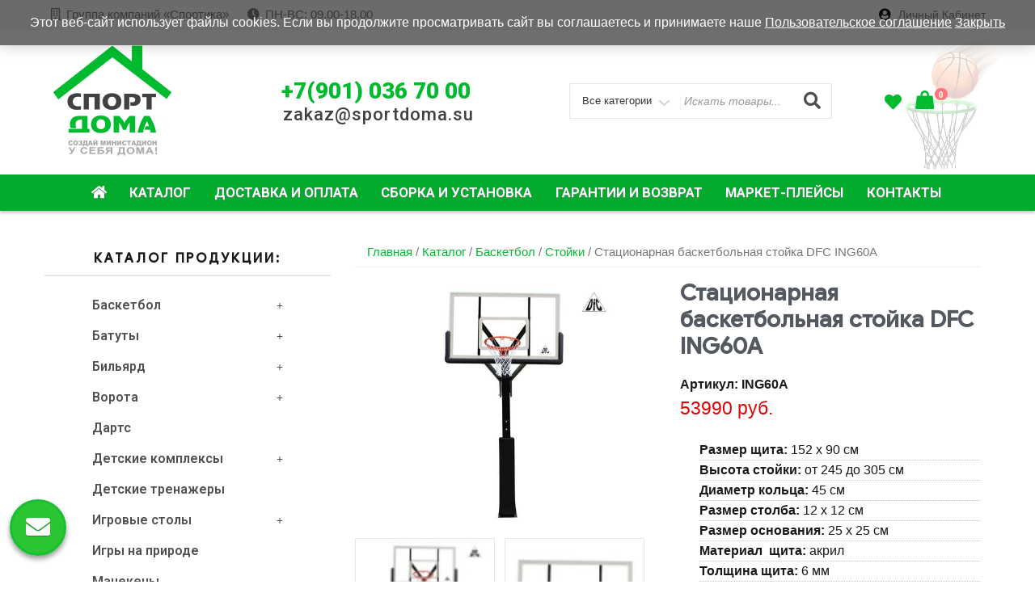

--- FILE ---
content_type: text/html; charset=UTF-8
request_url: https://sportdoma.su/product/%D1%81%D1%82%D0%B0%D1%86%D0%B8%D0%BE%D0%BD%D0%B0%D1%80%D0%BD%D0%B0%D1%8F-%D0%B1%D0%B0%D1%81%D0%BA%D0%B5%D1%82%D0%B1%D0%BE%D0%BB%D1%8C%D0%BD%D0%B0%D1%8F-%D1%81%D1%82%D0%BE%D0%B9%D0%BA%D0%B0-dfc-ing60a/
body_size: 31801
content:
<!DOCTYPE html>
<html lang="ru-RU"
	prefix="og: https://ogp.me/ns#"  class="no-js">
<head>
<meta charset="UTF-8">
<meta name="viewport" content="width=device-width, initial-scale=1">
<link rel="profile" href="http://gmpg.org/xfn/11">
				<script>document.documentElement.className = document.documentElement.className + ' yes-js js_active js'</script>
				<script>(function(html){html.className = html.className.replace(/\bno-js\b/,'js')})(document.documentElement);</script>
<title>Стационарная баскетбольная стойка DFC ING60A - «Спорт Дома»</title>

		<!-- All in One SEO 4.1.0.2 -->
		<meta name="description" content="Стационарная баскетбольная стойка DFC устанавливается на улице или на площадке под открытым небом. Стойка бетонируется (анкера в комплекте). Бесступенчатая регулировка высоты с помощью рукоятки в пределах от 245 до 305 см. Стойка имеет защитное покрытие Poly pade в нижней части щита и на стойке. Кольцо 45 см, оранжевого цвета. Всепогодная нейлоная сетка в комплекте. Кольцо … Читать далее «Стационарная баскетбольная стойка DFC ING60A»"/>
		<link rel="canonical" href="https://sportdoma.su/product/%d1%81%d1%82%d0%b0%d1%86%d0%b8%d0%be%d0%bd%d0%b0%d1%80%d0%bd%d0%b0%d1%8f-%d0%b1%d0%b0%d1%81%d0%ba%d0%b5%d1%82%d0%b1%d0%be%d0%bb%d1%8c%d0%bd%d0%b0%d1%8f-%d1%81%d1%82%d0%be%d0%b9%d0%ba%d0%b0-dfc-ing60a/" />
		<meta property="og:site_name" content="«Спорт Дома» -" />
		<meta property="og:type" content="article" />
		<meta property="og:title" content="Стационарная баскетбольная стойка DFC ING60A - «Спорт Дома»" />
		<meta property="og:description" content="Стационарная баскетбольная стойка DFC устанавливается на улице или на площадке под открытым небом. Стойка бетонируется (анкера в комплекте). Бесступенчатая регулировка высоты с помощью рукоятки в пределах от 245 до 305 см. Стойка имеет защитное покрытие Poly pade в нижней части щита и на стойке. Кольцо 45 см, оранжевого цвета. Всепогодная нейлоная сетка в комплекте. Кольцо … Читать далее «Стационарная баскетбольная стойка DFC ING60A»" />
		<meta property="og:url" content="https://sportdoma.su/product/%d1%81%d1%82%d0%b0%d1%86%d0%b8%d0%be%d0%bd%d0%b0%d1%80%d0%bd%d0%b0%d1%8f-%d0%b1%d0%b0%d1%81%d0%ba%d0%b5%d1%82%d0%b1%d0%be%d0%bb%d1%8c%d0%bd%d0%b0%d1%8f-%d1%81%d1%82%d0%be%d0%b9%d0%ba%d0%b0-dfc-ing60a/" />
		<meta property="og:image" content="https://sportdoma.su/wp-content/uploads/2021/05/logo3-1.png" />
		<meta property="og:image:secure_url" content="https://sportdoma.su/wp-content/uploads/2021/05/logo3-1.png" />
		<meta property="article:published_time" content="2021-07-03T07:16:02Z" />
		<meta property="article:modified_time" content="2021-07-03T07:16:02Z" />
		<meta name="twitter:card" content="summary" />
		<meta name="twitter:domain" content="sportdoma.su" />
		<meta name="twitter:title" content="Стационарная баскетбольная стойка DFC ING60A - «Спорт Дома»" />
		<meta name="twitter:description" content="Стационарная баскетбольная стойка DFC устанавливается на улице или на площадке под открытым небом. Стойка бетонируется (анкера в комплекте). Бесступенчатая регулировка высоты с помощью рукоятки в пределах от 245 до 305 см. Стойка имеет защитное покрытие Poly pade в нижней части щита и на стойке. Кольцо 45 см, оранжевого цвета. Всепогодная нейлоная сетка в комплекте. Кольцо … Читать далее «Стационарная баскетбольная стойка DFC ING60A»" />
		<meta name="twitter:image" content="https://sportdoma.su/wp-content/uploads/2021/05/logo3-1.png" />
		<script type="application/ld+json" class="aioseo-schema">
			{"@context":"https:\/\/schema.org","@graph":[{"@type":"WebSite","@id":"https:\/\/sportdoma.su\/#website","url":"https:\/\/sportdoma.su\/","name":"\u00ab\u0421\u043f\u043e\u0440\u0442 \u0414\u043e\u043c\u0430\u00bb","publisher":{"@id":"https:\/\/sportdoma.su\/#organization"}},{"@type":"Organization","@id":"https:\/\/sportdoma.su\/#organization","name":"wordpress","url":"https:\/\/sportdoma.su\/","logo":{"@type":"ImageObject","@id":"https:\/\/sportdoma.su\/#organizationLogo","url":"https:\/\/sportdoma.su\/wp-content\/uploads\/2021\/05\/logo3-1.png","width":"300","height":"296"},"image":{"@id":"https:\/\/sportdoma.su\/#organizationLogo"}},{"@type":"BreadcrumbList","@id":"https:\/\/sportdoma.su\/product\/%d1%81%d1%82%d0%b0%d1%86%d0%b8%d0%be%d0%bd%d0%b0%d1%80%d0%bd%d0%b0%d1%8f-%d0%b1%d0%b0%d1%81%d0%ba%d0%b5%d1%82%d0%b1%d0%be%d0%bb%d1%8c%d0%bd%d0%b0%d1%8f-%d1%81%d1%82%d0%be%d0%b9%d0%ba%d0%b0-dfc-ing60a\/#breadcrumblist","itemListElement":[{"@type":"ListItem","@id":"https:\/\/sportdoma.su\/#listItem","position":"1","item":{"@id":"https:\/\/sportdoma.su\/#item","name":"\u0413\u043b\u0430\u0432\u043d\u0430\u044f","description":"\u041d\u0430\u0448\u0430 \u043a\u043e\u043c\u043f\u0430\u043d\u0438\u044f \u0437\u0430\u043d\u0438\u043c\u0430\u0435\u0442\u0441\u044f \u043f\u0440\u043e\u0434\u0430\u0436\u0435\u0439 \u0441\u043f\u043e\u0440\u0442\u0438\u0432\u043d\u043e\u0433\u043e \u043e\u0431\u043e\u0440\u0443\u0434\u043e\u0432\u0430\u043d\u0438\u044f \u0434\u043b\u044f \u0447\u0430\u0441\u0442\u043d\u044b\u0445 \u043b\u0438\u0446 \u0438 \u043e\u0440\u0433\u0430\u043d\u0438\u0437\u0430\u0446\u0438\u0439. \u0414\u043e\u0441\u0442\u0430\u0432\u043b\u044f\u0435\u043c \u0442\u043e\u0432\u0430\u0440 \u043f\u043e \u0420\u043e\u0441\u0441\u0438\u0438. \u041d\u0430 \u0432\u0441\u044e \u043f\u0440\u043e\u0434\u0443\u043a\u0446\u0438\u044e \u043f\u0440\u0435\u0434\u043e\u0441\u0442\u0430\u0432\u043b\u044f\u0435\u0442\u0441\u044f \u0433\u0430\u0440\u0430\u043d\u0442\u0438\u044f.","url":"https:\/\/sportdoma.su\/"},"nextItem":"https:\/\/sportdoma.su\/product\/%d1%81%d1%82%d0%b0%d1%86%d0%b8%d0%be%d0%bd%d0%b0%d1%80%d0%bd%d0%b0%d1%8f-%d0%b1%d0%b0%d1%81%d0%ba%d0%b5%d1%82%d0%b1%d0%be%d0%bb%d1%8c%d0%bd%d0%b0%d1%8f-%d1%81%d1%82%d0%be%d0%b9%d0%ba%d0%b0-dfc-ing60a\/#listItem"},{"@type":"ListItem","@id":"https:\/\/sportdoma.su\/product\/%d1%81%d1%82%d0%b0%d1%86%d0%b8%d0%be%d0%bd%d0%b0%d1%80%d0%bd%d0%b0%d1%8f-%d0%b1%d0%b0%d1%81%d0%ba%d0%b5%d1%82%d0%b1%d0%be%d0%bb%d1%8c%d0%bd%d0%b0%d1%8f-%d1%81%d1%82%d0%be%d0%b9%d0%ba%d0%b0-dfc-ing60a\/#listItem","position":"2","item":{"@id":"https:\/\/sportdoma.su\/product\/%d1%81%d1%82%d0%b0%d1%86%d0%b8%d0%be%d0%bd%d0%b0%d1%80%d0%bd%d0%b0%d1%8f-%d0%b1%d0%b0%d1%81%d0%ba%d0%b5%d1%82%d0%b1%d0%be%d0%bb%d1%8c%d0%bd%d0%b0%d1%8f-%d1%81%d1%82%d0%be%d0%b9%d0%ba%d0%b0-dfc-ing60a\/#item","name":"\u0421\u0442\u0430\u0446\u0438\u043e\u043d\u0430\u0440\u043d\u0430\u044f \u0431\u0430\u0441\u043a\u0435\u0442\u0431\u043e\u043b\u044c\u043d\u0430\u044f \u0441\u0442\u043e\u0439\u043a\u0430 DFC ING60A","description":"\u0421\u0442\u0430\u0446\u0438\u043e\u043d\u0430\u0440\u043d\u0430\u044f \u0431\u0430\u0441\u043a\u0435\u0442\u0431\u043e\u043b\u044c\u043d\u0430\u044f \u0441\u0442\u043e\u0439\u043a\u0430 DFC \u0443\u0441\u0442\u0430\u043d\u0430\u0432\u043b\u0438\u0432\u0430\u0435\u0442\u0441\u044f \u043d\u0430 \u0443\u043b\u0438\u0446\u0435 \u0438\u043b\u0438 \u043d\u0430 \u043f\u043b\u043e\u0449\u0430\u0434\u043a\u0435 \u043f\u043e\u0434 \u043e\u0442\u043a\u0440\u044b\u0442\u044b\u043c \u043d\u0435\u0431\u043e\u043c. \u0421\u0442\u043e\u0439\u043a\u0430 \u0431\u0435\u0442\u043e\u043d\u0438\u0440\u0443\u0435\u0442\u0441\u044f (\u0430\u043d\u043a\u0435\u0440\u0430 \u0432 \u043a\u043e\u043c\u043f\u043b\u0435\u043a\u0442\u0435). \u0411\u0435\u0441\u0441\u0442\u0443\u043f\u0435\u043d\u0447\u0430\u0442\u0430\u044f \u0440\u0435\u0433\u0443\u043b\u0438\u0440\u043e\u0432\u043a\u0430 \u0432\u044b\u0441\u043e\u0442\u044b \u0441 \u043f\u043e\u043c\u043e\u0449\u044c\u044e \u0440\u0443\u043a\u043e\u044f\u0442\u043a\u0438 \u0432 \u043f\u0440\u0435\u0434\u0435\u043b\u0430\u0445 \u043e\u0442 245 \u0434\u043e 305 \u0441\u043c. \u0421\u0442\u043e\u0439\u043a\u0430 \u0438\u043c\u0435\u0435\u0442 \u0437\u0430\u0449\u0438\u0442\u043d\u043e\u0435 \u043f\u043e\u043a\u0440\u044b\u0442\u0438\u0435 Poly pade \u0432 \u043d\u0438\u0436\u043d\u0435\u0439 \u0447\u0430\u0441\u0442\u0438 \u0449\u0438\u0442\u0430 \u0438 \u043d\u0430 \u0441\u0442\u043e\u0439\u043a\u0435. \u041a\u043e\u043b\u044c\u0446\u043e 45 \u0441\u043c, \u043e\u0440\u0430\u043d\u0436\u0435\u0432\u043e\u0433\u043e \u0446\u0432\u0435\u0442\u0430. \u0412\u0441\u0435\u043f\u043e\u0433\u043e\u0434\u043d\u0430\u044f \u043d\u0435\u0439\u043b\u043e\u043d\u0430\u044f \u0441\u0435\u0442\u043a\u0430 \u0432 \u043a\u043e\u043c\u043f\u043b\u0435\u043a\u0442\u0435. \u041a\u043e\u043b\u044c\u0446\u043e \u2026 \u0427\u0438\u0442\u0430\u0442\u044c \u0434\u0430\u043b\u0435\u0435 \u00ab\u0421\u0442\u0430\u0446\u0438\u043e\u043d\u0430\u0440\u043d\u0430\u044f \u0431\u0430\u0441\u043a\u0435\u0442\u0431\u043e\u043b\u044c\u043d\u0430\u044f \u0441\u0442\u043e\u0439\u043a\u0430 DFC ING60A\u00bb","url":"https:\/\/sportdoma.su\/product\/%d1%81%d1%82%d0%b0%d1%86%d0%b8%d0%be%d0%bd%d0%b0%d1%80%d0%bd%d0%b0%d1%8f-%d0%b1%d0%b0%d1%81%d0%ba%d0%b5%d1%82%d0%b1%d0%be%d0%bb%d1%8c%d0%bd%d0%b0%d1%8f-%d1%81%d1%82%d0%be%d0%b9%d0%ba%d0%b0-dfc-ing60a\/"},"previousItem":"https:\/\/sportdoma.su\/#listItem"}]},{"@type":"Person","@id":"https:\/\/sportdoma.su\/author\/sportdomaadmin\/#author","url":"https:\/\/sportdoma.su\/author\/sportdomaadmin\/","name":"sportdomaadmin","image":{"@type":"ImageObject","@id":"https:\/\/sportdoma.su\/product\/%d1%81%d1%82%d0%b0%d1%86%d0%b8%d0%be%d0%bd%d0%b0%d1%80%d0%bd%d0%b0%d1%8f-%d0%b1%d0%b0%d1%81%d0%ba%d0%b5%d1%82%d0%b1%d0%be%d0%bb%d1%8c%d0%bd%d0%b0%d1%8f-%d1%81%d1%82%d0%be%d0%b9%d0%ba%d0%b0-dfc-ing60a\/#authorImage","url":"https:\/\/secure.gravatar.com\/avatar\/782d805e83ed5b2f0c93645c9f93396a?s=96&d=mm&r=g","width":"96","height":"96","caption":"sportdomaadmin"}},{"@type":"ItemPage","@id":"https:\/\/sportdoma.su\/product\/%d1%81%d1%82%d0%b0%d1%86%d0%b8%d0%be%d0%bd%d0%b0%d1%80%d0%bd%d0%b0%d1%8f-%d0%b1%d0%b0%d1%81%d0%ba%d0%b5%d1%82%d0%b1%d0%be%d0%bb%d1%8c%d0%bd%d0%b0%d1%8f-%d1%81%d1%82%d0%be%d0%b9%d0%ba%d0%b0-dfc-ing60a\/#itempage","url":"https:\/\/sportdoma.su\/product\/%d1%81%d1%82%d0%b0%d1%86%d0%b8%d0%be%d0%bd%d0%b0%d1%80%d0%bd%d0%b0%d1%8f-%d0%b1%d0%b0%d1%81%d0%ba%d0%b5%d1%82%d0%b1%d0%be%d0%bb%d1%8c%d0%bd%d0%b0%d1%8f-%d1%81%d1%82%d0%be%d0%b9%d0%ba%d0%b0-dfc-ing60a\/","name":"\u0421\u0442\u0430\u0446\u0438\u043e\u043d\u0430\u0440\u043d\u0430\u044f \u0431\u0430\u0441\u043a\u0435\u0442\u0431\u043e\u043b\u044c\u043d\u0430\u044f \u0441\u0442\u043e\u0439\u043a\u0430 DFC ING60A - \u00ab\u0421\u043f\u043e\u0440\u0442 \u0414\u043e\u043c\u0430\u00bb","description":"\u0421\u0442\u0430\u0446\u0438\u043e\u043d\u0430\u0440\u043d\u0430\u044f \u0431\u0430\u0441\u043a\u0435\u0442\u0431\u043e\u043b\u044c\u043d\u0430\u044f \u0441\u0442\u043e\u0439\u043a\u0430 DFC \u0443\u0441\u0442\u0430\u043d\u0430\u0432\u043b\u0438\u0432\u0430\u0435\u0442\u0441\u044f \u043d\u0430 \u0443\u043b\u0438\u0446\u0435 \u0438\u043b\u0438 \u043d\u0430 \u043f\u043b\u043e\u0449\u0430\u0434\u043a\u0435 \u043f\u043e\u0434 \u043e\u0442\u043a\u0440\u044b\u0442\u044b\u043c \u043d\u0435\u0431\u043e\u043c. \u0421\u0442\u043e\u0439\u043a\u0430 \u0431\u0435\u0442\u043e\u043d\u0438\u0440\u0443\u0435\u0442\u0441\u044f (\u0430\u043d\u043a\u0435\u0440\u0430 \u0432 \u043a\u043e\u043c\u043f\u043b\u0435\u043a\u0442\u0435). \u0411\u0435\u0441\u0441\u0442\u0443\u043f\u0435\u043d\u0447\u0430\u0442\u0430\u044f \u0440\u0435\u0433\u0443\u043b\u0438\u0440\u043e\u0432\u043a\u0430 \u0432\u044b\u0441\u043e\u0442\u044b \u0441 \u043f\u043e\u043c\u043e\u0449\u044c\u044e \u0440\u0443\u043a\u043e\u044f\u0442\u043a\u0438 \u0432 \u043f\u0440\u0435\u0434\u0435\u043b\u0430\u0445 \u043e\u0442 245 \u0434\u043e 305 \u0441\u043c. \u0421\u0442\u043e\u0439\u043a\u0430 \u0438\u043c\u0435\u0435\u0442 \u0437\u0430\u0449\u0438\u0442\u043d\u043e\u0435 \u043f\u043e\u043a\u0440\u044b\u0442\u0438\u0435 Poly pade \u0432 \u043d\u0438\u0436\u043d\u0435\u0439 \u0447\u0430\u0441\u0442\u0438 \u0449\u0438\u0442\u0430 \u0438 \u043d\u0430 \u0441\u0442\u043e\u0439\u043a\u0435. \u041a\u043e\u043b\u044c\u0446\u043e 45 \u0441\u043c, \u043e\u0440\u0430\u043d\u0436\u0435\u0432\u043e\u0433\u043e \u0446\u0432\u0435\u0442\u0430. \u0412\u0441\u0435\u043f\u043e\u0433\u043e\u0434\u043d\u0430\u044f \u043d\u0435\u0439\u043b\u043e\u043d\u0430\u044f \u0441\u0435\u0442\u043a\u0430 \u0432 \u043a\u043e\u043c\u043f\u043b\u0435\u043a\u0442\u0435. \u041a\u043e\u043b\u044c\u0446\u043e \u2026 \u0427\u0438\u0442\u0430\u0442\u044c \u0434\u0430\u043b\u0435\u0435 \u00ab\u0421\u0442\u0430\u0446\u0438\u043e\u043d\u0430\u0440\u043d\u0430\u044f \u0431\u0430\u0441\u043a\u0435\u0442\u0431\u043e\u043b\u044c\u043d\u0430\u044f \u0441\u0442\u043e\u0439\u043a\u0430 DFC ING60A\u00bb","inLanguage":"ru-RU","isPartOf":{"@id":"https:\/\/sportdoma.su\/#website"},"breadcrumb":{"@id":"https:\/\/sportdoma.su\/product\/%d1%81%d1%82%d0%b0%d1%86%d0%b8%d0%be%d0%bd%d0%b0%d1%80%d0%bd%d0%b0%d1%8f-%d0%b1%d0%b0%d1%81%d0%ba%d0%b5%d1%82%d0%b1%d0%be%d0%bb%d1%8c%d0%bd%d0%b0%d1%8f-%d1%81%d1%82%d0%be%d0%b9%d0%ba%d0%b0-dfc-ing60a\/#breadcrumblist"},"author":"https:\/\/sportdoma.su\/product\/%d1%81%d1%82%d0%b0%d1%86%d0%b8%d0%be%d0%bd%d0%b0%d1%80%d0%bd%d0%b0%d1%8f-%d0%b1%d0%b0%d1%81%d0%ba%d0%b5%d1%82%d0%b1%d0%be%d0%bb%d1%8c%d0%bd%d0%b0%d1%8f-%d1%81%d1%82%d0%be%d0%b9%d0%ba%d0%b0-dfc-ing60a\/#author","creator":"https:\/\/sportdoma.su\/product\/%d1%81%d1%82%d0%b0%d1%86%d0%b8%d0%be%d0%bd%d0%b0%d1%80%d0%bd%d0%b0%d1%8f-%d0%b1%d0%b0%d1%81%d0%ba%d0%b5%d1%82%d0%b1%d0%be%d0%bb%d1%8c%d0%bd%d0%b0%d1%8f-%d1%81%d1%82%d0%be%d0%b9%d0%ba%d0%b0-dfc-ing60a\/#author","image":{"@type":"ImageObject","@id":"https:\/\/sportdoma.su\/#mainImage","url":"https:\/\/sportdoma.su\/wp-content\/uploads\/2021\/07\/48-1-1.jpg","width":"550","height":"450"},"primaryImageOfPage":{"@id":"https:\/\/sportdoma.su\/product\/%d1%81%d1%82%d0%b0%d1%86%d0%b8%d0%be%d0%bd%d0%b0%d1%80%d0%bd%d0%b0%d1%8f-%d0%b1%d0%b0%d1%81%d0%ba%d0%b5%d1%82%d0%b1%d0%be%d0%bb%d1%8c%d0%bd%d0%b0%d1%8f-%d1%81%d1%82%d0%be%d0%b9%d0%ba%d0%b0-dfc-ing60a\/#mainImage"},"datePublished":"2021-07-03T07:16:02+03:00","dateModified":"2021-07-03T07:16:02+03:00"}]}
		</script>
		<!-- All in One SEO -->

<link rel='dns-prefetch' href='//fonts.googleapis.com' />
<link rel='dns-prefetch' href='//s.w.org' />
<link href='https://fonts.gstatic.com' crossorigin rel='preconnect' />
<link rel="alternate" type="application/rss+xml" title="«Спорт Дома» &raquo; Лента" href="https://sportdoma.su/feed/" />
<link rel="alternate" type="application/rss+xml" title="«Спорт Дома» &raquo; Лента комментариев" href="https://sportdoma.su/comments/feed/" />
<link rel="alternate" type="application/rss+xml" title="«Спорт Дома» &raquo; Лента комментариев к &laquo;Стационарная баскетбольная стойка DFC ING60A&raquo;" href="https://sportdoma.su/product/%d1%81%d1%82%d0%b0%d1%86%d0%b8%d0%be%d0%bd%d0%b0%d1%80%d0%bd%d0%b0%d1%8f-%d0%b1%d0%b0%d1%81%d0%ba%d0%b5%d1%82%d0%b1%d0%be%d0%bb%d1%8c%d0%bd%d0%b0%d1%8f-%d1%81%d1%82%d0%be%d0%b9%d0%ba%d0%b0-dfc-ing60a/feed/" />
<link rel='stylesheet' id='wc-block-vendors-style-css'  href='https://sportdoma.su/wp-content/plugins/woocommerce/packages/woocommerce-blocks/build/vendors-style.css?ver=4.7.2' type='text/css' media='all' />
<link rel='stylesheet' id='wc-block-style-css'  href='https://sportdoma.su/wp-content/plugins/woocommerce/packages/woocommerce-blocks/build/style.css?ver=4.7.2' type='text/css' media='all' />
<link rel='stylesheet' id='jquery-selectBox-css'  href='https://sportdoma.su/wp-content/plugins/yith-woocommerce-wishlist/assets/css/jquery.selectBox.css?ver=1.2.0' type='text/css' media='all' />
<link rel='stylesheet' id='yith-wcwl-font-awesome-css'  href='https://sportdoma.su/wp-content/plugins/yith-woocommerce-wishlist/assets/css/font-awesome.css?ver=4.7.0' type='text/css' media='all' />
<link rel='stylesheet' id='yith-wcwl-main-css'  href='https://sportdoma.su/wp-content/plugins/yith-woocommerce-wishlist/assets/css/style.css?ver=3.0.22' type='text/css' media='all' />
<link rel='stylesheet' id='contact-form-7-css'  href='https://sportdoma.su/wp-content/plugins/contact-form-7/includes/css/styles.css?ver=5.4.1' type='text/css' media='all' />
<link rel='stylesheet' id='dashicons-css'  href='https://sportdoma.su/wp-includes/css/dashicons.min.css?ver=5.8' type='text/css' media='all' />
<style id='dashicons-inline-css' type='text/css'>
[data-font="Dashicons"]:before {font-family: 'Dashicons' !important;content: attr(data-icon) !important;speak: none !important;font-weight: normal !important;font-variant: normal !important;text-transform: none !important;line-height: 1 !important;font-style: normal !important;-webkit-font-smoothing: antialiased !important;-moz-osx-font-smoothing: grayscale !important;}
</style>
<link rel='stylesheet' id='to-top-css'  href='https://sportdoma.su/wp-content/plugins/to-top/public/css/to-top-public.css?ver=2.2.1' type='text/css' media='all' />
<link rel='stylesheet' id='woo-related-products-css'  href='https://sportdoma.su/wp-content/plugins/woo-related-products-refresh-on-reload/public/css/woo-related-products-public.css?ver=1.0.0' type='text/css' media='all' />
<link rel='stylesheet' id='woof-css'  href='https://sportdoma.su/wp-content/plugins/woocommerce-products-filter/css/front.css?ver=1.2.5.3' type='text/css' media='all' />
<link rel='stylesheet' id='icheck-jquery-color-css'  href='https://sportdoma.su/wp-content/plugins/woocommerce-products-filter/js/icheck/skins/flat/aero.css?ver=1.2.5.3' type='text/css' media='all' />
<link rel='stylesheet' id='photoswipe-css'  href='https://sportdoma.su/wp-content/plugins/woocommerce/assets/css/photoswipe/photoswipe.min.css?ver=5.2.3' type='text/css' media='all' />
<link rel='stylesheet' id='photoswipe-default-skin-css'  href='https://sportdoma.su/wp-content/plugins/woocommerce/assets/css/photoswipe/default-skin/default-skin.min.css?ver=5.2.3' type='text/css' media='all' />
<link rel='stylesheet' id='woocommerce-layout-css'  href='https://sportdoma.su/wp-content/plugins/woocommerce/assets/css/woocommerce-layout.css?ver=5.2.3' type='text/css' media='all' />
<link rel='stylesheet' id='woocommerce-smallscreen-css'  href='https://sportdoma.su/wp-content/plugins/woocommerce/assets/css/woocommerce-smallscreen.css?ver=5.2.3' type='text/css' media='only screen and (max-width: 768px)' />
<link rel='stylesheet' id='woocommerce-general-css'  href='https://sportdoma.su/wp-content/plugins/woocommerce/assets/css/woocommerce.css?ver=5.2.3' type='text/css' media='all' />
<style id='woocommerce-inline-inline-css' type='text/css'>
.woocommerce form .form-row .required { visibility: visible; }
</style>
<link rel='stylesheet' id='hfe-style-css'  href='https://sportdoma.su/wp-content/plugins/header-footer-elementor/assets/css/header-footer-elementor.css?ver=1.5.9' type='text/css' media='all' />
<link rel='stylesheet' id='elementor-icons-css'  href='https://sportdoma.su/wp-content/plugins/elementor/assets/lib/eicons/css/elementor-icons.min.css?ver=5.11.0' type='text/css' media='all' />
<link rel='stylesheet' id='elementor-animations-css'  href='https://sportdoma.su/wp-content/plugins/elementor/assets/lib/animations/animations.min.css?ver=3.2.2' type='text/css' media='all' />
<link rel='stylesheet' id='elementor-frontend-legacy-css'  href='https://sportdoma.su/wp-content/plugins/elementor/assets/css/frontend-legacy.min.css?ver=3.2.2' type='text/css' media='all' />
<link rel='stylesheet' id='elementor-frontend-css'  href='https://sportdoma.su/wp-content/plugins/elementor/assets/css/frontend.min.css?ver=3.2.2' type='text/css' media='all' />
<link rel='stylesheet' id='elementor-post-12-css'  href='https://sportdoma.su/wp-content/uploads/elementor/css/post-12.css?ver=1623874339' type='text/css' media='all' />
<link rel='stylesheet' id='elementor-global-css'  href='https://sportdoma.su/wp-content/uploads/elementor/css/global.css?ver=1623874339' type='text/css' media='all' />
<link rel='stylesheet' id='elementor-post-38-css'  href='https://sportdoma.su/wp-content/uploads/elementor/css/post-38.css?ver=1623874339' type='text/css' media='all' />
<link rel='stylesheet' id='hfe-widgets-style-css'  href='https://sportdoma.su/wp-content/plugins/header-footer-elementor/inc/widgets-css/frontend.css?ver=1.5.9' type='text/css' media='all' />
<link rel='stylesheet' id='woocommerce_prettyPhoto_css-css'  href='//sportdoma.su/wp-content/plugins/woocommerce/assets/css/prettyPhoto.css?ver=3.1.6' type='text/css' media='all' />
<link rel='stylesheet' id='dgwt-wcas-style-css'  href='https://sportdoma.su/wp-content/plugins/ajax-search-for-woocommerce/assets/css/style.min.css?ver=1.10.0' type='text/css' media='all' />
<link rel='stylesheet' id='easy-storefront-parent-styles-css'  href='https://sportdoma.su/wp-content/themes/new-york-business/style.css?ver=5.8' type='text/css' media='all' />
<link rel='stylesheet' id='easy-storefront-styles-css'  href='https://sportdoma.su/wp-content/themes/easy-storefront/style.css?ver=5.8' type='text/css' media='all' />
<link rel='stylesheet' id='new-york-business-fonts-css'  href='https://fonts.googleapis.com/css?family=Google+Sans%3A300%2C400%2C500%7CLora%3A300%2C400%2C500&#038;subset=latin%2Clatin-ext' type='text/css' media='all' />
<link rel='stylesheet' id='boostrap-css'  href='https://sportdoma.su/wp-content/themes/new-york-business/css/bootstrap.css?ver=3.3.6' type='text/css' media='all' />
<link rel='stylesheet' id='new-york-business-style-css'  href='https://sportdoma.su/wp-content/themes/easy-storefront/style.css?ver=5.8' type='text/css' media='all' />
<link rel='stylesheet' id='font-awesome-css'  href='https://sportdoma.su/wp-content/plugins/elementor/assets/lib/font-awesome/css/font-awesome.min.css?ver=4.7.0' type='text/css' media='all' />
<style id='font-awesome-inline-css' type='text/css'>
[data-font="FontAwesome"]:before {font-family: 'FontAwesome' !important;content: attr(data-icon) !important;speak: none !important;font-weight: normal !important;font-variant: normal !important;text-transform: none !important;line-height: 1 !important;font-style: normal !important;-webkit-font-smoothing: antialiased !important;-moz-osx-font-smoothing: grayscale !important;}
</style>
<link rel='stylesheet' id='fancybox-css'  href='https://sportdoma.su/wp-content/plugins/easy-fancybox/css/jquery.fancybox.css?ver=1.3.24' type='text/css' media='screen' />
<link rel='stylesheet' id='ywzm-prettyPhoto-css'  href='//sportdoma.su/wp-content/plugins/woocommerce/assets/css/prettyPhoto.css?ver=5.8' type='text/css' media='all' />
<link rel='stylesheet' id='ywzm-magnifier-css'  href='https://sportdoma.su/wp-content/plugins/yith-woocommerce-zoom-magnifier/assets/css/yith_magnifier.css?ver=5.8' type='text/css' media='all' />
<link rel='stylesheet' id='ywzm_frontend-css'  href='https://sportdoma.su/wp-content/plugins/yith-woocommerce-zoom-magnifier/assets/css/frontend.css?ver=5.8' type='text/css' media='all' />
<link rel='stylesheet' id='alg-wc-checkout-files-upload-ajax-css'  href='https://sportdoma.su/wp-content/plugins/checkout-files-upload-woocommerce/includes/css/alg-wc-checkout-files-upload-ajax.css?ver=2.1.0' type='text/css' media='all' />
<link rel='stylesheet' id='google-fonts-1-css'  href='https://fonts.googleapis.com/css?family=Roboto%3A100%2C100italic%2C200%2C200italic%2C300%2C300italic%2C400%2C400italic%2C500%2C500italic%2C600%2C600italic%2C700%2C700italic%2C800%2C800italic%2C900%2C900italic%7CRoboto+Slab%3A100%2C100italic%2C200%2C200italic%2C300%2C300italic%2C400%2C400italic%2C500%2C500italic%2C600%2C600italic%2C700%2C700italic%2C800%2C800italic%2C900%2C900italic&#038;display=block&#038;subset=cyrillic&#038;ver=5.8' type='text/css' media='all' />
<link rel='stylesheet' id='elementor-icons-shared-0-css'  href='https://sportdoma.su/wp-content/plugins/elementor/assets/lib/font-awesome/css/fontawesome.min.css?ver=5.15.1' type='text/css' media='all' />
<link rel='stylesheet' id='elementor-icons-fa-solid-css'  href='https://sportdoma.su/wp-content/plugins/elementor/assets/lib/font-awesome/css/solid.min.css?ver=5.15.1' type='text/css' media='all' />
<link rel='stylesheet' id='elementor-icons-fa-regular-css'  href='https://sportdoma.su/wp-content/plugins/elementor/assets/lib/font-awesome/css/regular.min.css?ver=5.15.1' type='text/css' media='all' />
<link rel='stylesheet' id='elementor-icons-fa-brands-css'  href='https://sportdoma.su/wp-content/plugins/elementor/assets/lib/font-awesome/css/brands.min.css?ver=5.15.1' type='text/css' media='all' />
<script type='text/javascript' src='https://sportdoma.su/wp-includes/js/jquery/jquery.min.js?ver=3.6.0' id='jquery-core-js'></script>
<script type='text/javascript' src='https://sportdoma.su/wp-includes/js/jquery/jquery-migrate.min.js?ver=3.3.2' id='jquery-migrate-js'></script>
<script type='text/javascript' id='to-top-js-extra'>
/* <![CDATA[ */
var to_top_options = {"scroll_offset":"100","icon_opacity":"50","style":"icon","icon_type":"dashicons-arrow-up-alt2","icon_color":"#ffffff","icon_bg_color":"#595959","icon_size":"38","border_radius":"50","image":"https:\/\/sportdoma.su\/wp-content\/plugins\/to-top\/admin\/images\/default.png","image_width":"65","image_alt":"","location":"bottom-right","margin_x":"20","margin_y":"20","show_on_admin":"0","enable_autohide":"0","autohide_time":"2","enable_hide_small_device":"0","small_device_max_width":"640","reset":"0"};
/* ]]> */
</script>
<script type='text/javascript' src='https://sportdoma.su/wp-content/plugins/to-top/public/js/to-top-public.js?ver=2.2.1' id='to-top-js'></script>
<!--[if lt IE 9]>
<script type='text/javascript' src='https://sportdoma.su/wp-content/themes/new-york-business/js/html5.js?ver=3.7.3' id='html5-js'></script>
<![endif]-->
<script type='text/javascript' src='https://sportdoma.su/wp-content/themes/new-york-business/js/scrollTop.js?ver=2.1.2' id='new-york-business-scroll-top-js'></script>
<script type='text/javascript' id='alg-wc-checkout-files-upload-ajax-js-extra'>
/* <![CDATA[ */
var ajax_object = {"ajax_url":"https:\/\/sportdoma.su\/wp-admin\/admin-ajax.php"};
var alg_wc_checkout_files_upload = {"max_file_size":"0","max_file_size_exceeded_message":"Allowed file size exceeded (maximum 0 MB).","progress_bar_enabled":"1"};
/* ]]> */
</script>
<script type='text/javascript' src='https://sportdoma.su/wp-content/plugins/checkout-files-upload-woocommerce/includes/js/alg-wc-checkout-files-upload-ajax.js?ver=2.1.0' id='alg-wc-checkout-files-upload-ajax-js'></script>
<link rel="https://api.w.org/" href="https://sportdoma.su/wp-json/" /><link rel="alternate" type="application/json" href="https://sportdoma.su/wp-json/wp/v2/product/7842" /><link rel="EditURI" type="application/rsd+xml" title="RSD" href="https://sportdoma.su/xmlrpc.php?rsd" />
<link rel="wlwmanifest" type="application/wlwmanifest+xml" href="https://sportdoma.su/wp-includes/wlwmanifest.xml" /> 
<meta name="generator" content="WordPress 5.8" />
<meta name="generator" content="WooCommerce 5.2.3" />
<link rel='shortlink' href='https://sportdoma.su/?p=7842' />
<link rel="alternate" type="application/json+oembed" href="https://sportdoma.su/wp-json/oembed/1.0/embed?url=https%3A%2F%2Fsportdoma.su%2Fproduct%2F%25d1%2581%25d1%2582%25d0%25b0%25d1%2586%25d0%25b8%25d0%25be%25d0%25bd%25d0%25b0%25d1%2580%25d0%25bd%25d0%25b0%25d1%258f-%25d0%25b1%25d0%25b0%25d1%2581%25d0%25ba%25d0%25b5%25d1%2582%25d0%25b1%25d0%25be%25d0%25bb%25d1%258c%25d0%25bd%25d0%25b0%25d1%258f-%25d1%2581%25d1%2582%25d0%25be%25d0%25b9%25d0%25ba%25d0%25b0-dfc-ing60a%2F" />
<link rel="alternate" type="text/xml+oembed" href="https://sportdoma.su/wp-json/oembed/1.0/embed?url=https%3A%2F%2Fsportdoma.su%2Fproduct%2F%25d1%2581%25d1%2582%25d0%25b0%25d1%2586%25d0%25b8%25d0%25be%25d0%25bd%25d0%25b0%25d1%2580%25d0%25bd%25d0%25b0%25d1%258f-%25d0%25b1%25d0%25b0%25d1%2581%25d0%25ba%25d0%25b5%25d1%2582%25d0%25b1%25d0%25be%25d0%25bb%25d1%258c%25d0%25bd%25d0%25b0%25d1%258f-%25d1%2581%25d1%2582%25d0%25be%25d0%25b9%25d0%25ba%25d0%25b0-dfc-ing60a%2F&#038;format=xml" />
<style type="text/css">.dgwt-wcas-ico-magnifier,.dgwt-wcas-ico-magnifier-handler{max-width:20px}.dgwt-wcas-search-wrapp{max-width:600px}</style>		<style type="text/css" id="custom-fonts" >
			
	
	.site-header-background {
		background-color:#ffffff;
	}
	
	h1, h2, h3, h4, h5, h6,
	.start-button,
	.testimonial-title,
	#main_Carousel .slider-title,
	.site-title a,
	.sub-header .title {
		font-family:"Google Sans",sans serif;
	}
	
	html {
		font-family:"Lora",sans serif;
	}
	
	.main-navigation {
		font-family:"Google Sans",sans serif;
	}
	
	.site-title, .custom-fonts .testimonial-title {
		font-family:"Google Sans",sans serif;
	}
	
	#main_Carousel .slider-title {
		font-family:"Google Sans",sans serif;
	}

			</style>
		<style type="text/css" id="custom-footer-colors" >
		
	
	.footer-foreground {}
	.footer-foreground .widget-title, 
	.footer-foreground a, 
	.footer-foreground p, 
	.footer-foreground td,
	.footer-foreground th,
	.footer-foreground caption,
	.footer-foreground li,
	.footer-foreground h1,
	.footer-foreground h2,
	.footer-foreground h3,
	.footer-foreground h4,
	.footer-foreground h5,
	.footer-foreground h6,
	.footer-foreground .site-info a
	{
	  color:#191919;
	}
	
	.footer-foreground #today {
		font-weight: 600;	
		background-color: #3ba0f4;	
		padding: 5px;
	}
	
	.footer-foreground a:hover, 
	.footer-foreground a:active {
		color:#ccc ;
	}
	
		</style>
	<noscript><style>.woocommerce-product-gallery{ opacity: 1 !important; }</style></noscript>
	<link rel="icon" href="https://sportdoma.su/wp-content/uploads/2021/04/вариант-лого-квадрат-64x63.png" sizes="32x32" />
<link rel="icon" href="https://sportdoma.su/wp-content/uploads/2021/04/вариант-лого-квадрат-300x300.png" sizes="192x192" />
<link rel="apple-touch-icon" href="https://sportdoma.su/wp-content/uploads/2021/04/вариант-лого-квадрат-300x300.png" />
<meta name="msapplication-TileImage" content="https://sportdoma.su/wp-content/uploads/2021/04/вариант-лого-квадрат-300x300.png" />
		<style type="text/css" id="wp-custom-css">
			
/******** MENU SIDEBAR *********/
#sbmenu .hfe-nav-menu .menu-item-has-children .sub-menu {
	top: 0px;
	left: 270px;
	line-height: 0;
}
#secondary .widget ul li, #secondary .widget ol li {
	padding: 0em 0;
}
body:not(.rtl) .elementor-206 .elementor-element.elementor-element-af58660 .hfe-nav-menu__layout-horizontal .hfe-nav-menu > li.menu-item:not(:last-child) {
	margin-right: 0px!important;
	width: 100%;
}
#secondary .widget {
	border: 0px;
}

/********* MENU MAIN **********/
#myBtn {
	display:none;
}
.main-navigation a {
	padding: 0.6em 0.75em;
}
#sticky-nav.woocommerce-layout {
	border-top: 0px solid #dfdfdf;
	border-bottom: 0px solid #dfdfdf;
	background-color: #02ab2c;
box-shadow: 0px 3px 3px #00000030;
}
.navigation-top a {
	color: #fff;
	font-family: "Roboto", Sans-serif;
	font-weight: 600;
	font-size: 17px;
	text-shadow: 0px 1px 1px #888888;
		letter-spacing: 0;
}
#top-menu > li > a:hover, #top-menu > li > a:focus {
	background-color: #505050;
	text-shadow: none;
}
#top-menu > .current_page_item > a {
	border-bottom: 0px solid #00BB2E;
		color: white;
	background-color: #545454;
	text-shadow: none;
}

/******************************/
.show-attributes-weight, .show-attributes-dimensions {
	display:none;
}
.payment_method_cod a {
	color: #424242;
}
#cboxOverlay {
	display: none!important;
}
.theme_7 {
	display:none!important;
}
#text-4 .menu-item {
	margin-top: 0px!important;
}
.acceptance-15 {
	float:left;
}
.acceptance-15 input {
	margin-right: 11px;
	margin-left: -9px;
}
.woocommerce ul.cart_list li img, .woocommerce ul.product_list_widget li img, .woocommerce ul.products li.product a img {
	border: 1px solid #e6e6e6;
}
.page:not(.home) #content {
	padding-bottom: 0em;
}
#callbutton {
    font-size: 30px;
    text-shadow: 0px 1px 1px rgba(0, 0, 0, 0.34);
    text-align: center;
    color: white;
    display: block;
    position: fixed;
    z-index: 10;
    cursor: pointer;
    border-radius: 50%;
    bottom: 32px;
    left: 12px;
    box-shadow: 0px 4px 6px rgba(0,0,0,0.4);
    border: 3px solid rgb(25, 190, 49);
    background-color: rgba(0, 185, 9, 0.83);
	-webkit-transition: 0.2s;
    -moz-transition: 0.2s;
    transition: 0.2s;
}
#callbutton a {
	display: block;
	color: white;
	padding: 15px 17px;
}
#callbutton .fa, #callbutton .fas {
    color: #fff;
}
#callbutton:hover {
    text-shadow: 0px 1px 1px rgba(0, 0, 0, 0.34);
    box-shadow: none;
	-webkit-transition: 0.2s;
    -moz-transition: 0.2s;
    transition: 0.2s;
}
#yith-quick-view-modal {
	z-index: 14000;
}
.container {
	max-width: 1200px;
}
.container, .container-fluid {
	padding-right: 0px;
	padding-left: 0px;
}
.mimi-header-social-icon a {
	margin-left: 6px;
}
.topcorner .login-register {
	font-size: 21px;
	color: #00bb2e;
	margin: 0px 8px 0px 0px;
}
.wishr {
	margin: 0px 8px 0px 0px;
	font-size: 21px;
	color: #00bb2e;
}
.sh {
	text-shadow: 0px 1px 1px rgb(0 0 0 / 30%);
}
.topcorner ul li, .topcorner .my-cart {
	padding: 12px 0px 12px 12px;
	box-shadow: 0px 3px 5px 0px rgb(0 0 0 / 18%);
	border-radius: 0px;
}
.site-branding-text {
	display: none;
}
.wishlist-top {
	margin-top: 5px;
}
.wishlist-contents-count.fa, .cart-contents-count.fa {
	font-size: 21px;
	color: #00bb2e;
}
.count1 {
	background-color: #ff7777;
	padding: 2px 5px;
	color: white;
	border-radius: 9px;
	font-size: 11px;
	font-weight: 600;
	vertical-align: 11px;
	margin: 2px;
}
.contact-margin .fa {
	margin-left: 12px;
}
.phone1 {
	color: #00bb2e;
	font-family: "Roboto", Sans-serif;
	font-size: 28px;
	font-weight: 900;
}
.phone2 {
	color: #7b7b7b;
	font-size: 12px;
	text-align: center;
	letter-spacing:3px!important;
	margin-left: 4px;
}
.mail1 {
	color: #414141;
	font-family: "Roboto", Sans-serif;
	font-size: 22px;
	font-weight: 500;
	margin-left: 2px;
	letter-spacing: 1px!important;
}
.basket {
	background-image: url(/wp-content/uploads/2021/05/favicon2.png);
	background-position: center right -17px;
	background-repeat: no-repeat;
	background-size: contain;
}
.contact-list-top .contact-margin, .mimi-header-social-icon a {
	color: #7f7f7f;
}
.mini-header {
	background-color: #f8f8f8;
}
.custom-logo-link img {
	width: 150px;
		margin: 9px;
}
span.cart-contents-count:before {
	font-size: 22px;
}
.cart-contents-count.fa {
	color: #00bb2e;
}
#btn-search-category .fa {
	color: #4e4e4e;
}
.search-box {
	border-radius: 0px;
}
.search-cat {
	width: 137px;
}
#text-search {
	padding: 0 39px 0 141px;
}
#btn-search-category {
	width: 47px;
}
.elementor-widget-container h5 {
	font-size: 16px;
}
.product_list_widget li {
	list-style: none;
	float: left;
	margin-top: 12px;
	padding-bottom: 12px;
	border-bottom: 1px dotted  #DCDCDC;
	line-height: 1.3;
}
.product_list_widget img {
	width: 100px;
	float: left;
	margin-right: 12px;
}
.star-rating {
	max-width: 267px;
}
.product_list_widget .product-title {
	font-weight: 700;
}
.product_list_widget .reviewer {
	font-size: 13px;
	color: #ababab;
}
.product_list_widget .star-rating {
	color: #02ab2c;
}
/*********** WOO *************/

nav.woocommerce-MyAccount-navigation ul {
	max-width: initial;
}
#post-7 .woocommerce-shipping-totals {
	display:none;
}
.woocommerce-shipping-totals th {
	font-size: 20px;
	text-transform: uppercase;
}
#place_order {
	font-size: 1.25em;
	padding: 1em;
	width: 50%;
	margin: 22px;
	text-transform: uppercase;
	float: left!important;
}
#alg_checkout_files_upload_form_1, #billing_wooccm11  {
display: none;
}
#billing_wooccm11_field #alg_checkout_files_upload_form_1 {
	display: initial;
}
#alg_checkout_files_upload_form_1 label {
	font-size: 12px;
	margin-bottom: 0px;
	margin-top: 12px;
}
#alg_checkout_files_upload_form_1 input {
	text-shadow: 0px 1px 1px #888888;
	font-weight: 500;
	font-size: 15px;
	padding: 12px 25px;
	text-transform: uppercase;
	border-radius: 0px;
}
#alg_checkout_files_upload_form_1 input:hover {
 background-color: grey;
}
.woocommerce a.added_to_cart {
	font-size: 10px;
	text-transform: uppercase;
	margin-top: 18px;
}
.wc-button-container .added_to_cart.wc-forward::before, .woocommerce a.added_to_cart::before {
	margin-right: 6px;
}
.woocommerce form.checkout_coupon, .woocommerce form.login, .woocommerce form.register {
	border: 1px solid #02ab2c;
	border-radius: 0px;
}
.wc-proceed-to-checkout {
	text-transform: uppercase;
}
#add_payment_method .cart-collaterals .cart_totals table th, .woocommerce-cart .cart-collaterals .cart_totals table th, .woocommerce-checkout .cart-collaterals .cart_totals table th {
	width: 22%;
}
.cifra {
	margin-right: 8px;
	padding: 3px 7px;
	background-color: #08962b;
	color: white;
	font-size: 13px;
	font-weight: 600;
	border-radius: 18px;
	text-shadow: 0px 1px 1px #888888;
	text-align: center;
}
.butcalc {
	margin: 20px auto!important;
	width: 230px;
	display: block!important;
	text-align: center;
}
.cart_descript {
	padding: 20px;
	display: block;
	float: left;
	width: 50%;
	min-height: 280px;
	border: 1px solid #ebe9eb;
}
.page:not(.home) #content {
	margin-top: 32px;
}
.woocommerce-shipping-destination, .wooccm-field-country, .cart-subtotal {
	display:none;
}
.entry-summary .yith-wcwl-wishlistexistsbrowse a {
	color: #ffffff;
	background-color: #00bb2e;
	padding: 16px;
	border-radius: 0px;
	margin-top: 12px;
}
.woocommerce form .form-row.woocommerce-invalid label {
	color: #f00;
}
.woocommerce-cart table.cart img, .woocommerce-checkout table.cart img {
	width: 80px;
}
.woocommerce-checkout #payment ul.payment_methods li input {
	margin: 10px 1em 0 0;
	float: left;
}
.woocommerce-info::before {
	color: #02ab2c;
}
#coupon_code {
	width: 120px!important;
}
.woocommerce-info {
	border-top-color: #02ab2c;
}
#payment input[type="radio"] + label, #payment input[type="checkbox"] + label {
	font-weight: 600;
	text-transform: uppercase;
	cursor: pointer;
}
#add_payment_method #payment div.payment_box::before, .woocommerce-cart #payment div.payment_box::before, .woocommerce-checkout #payment div.payment_box::before {
	content: "";
	display: block;
	border: 1em solid #00bb2e;
	border-right-color: transparent;
	border-left-color: transparent;
	border-top-color: transparent;
	position: absolute;
	top: -.75em;
	left: 0;
	margin: -1em 0 0 2em;
}
#add_payment_method #payment div.payment_box, .woocommerce-cart #payment div.payment_box, .woocommerce-checkout #payment div.payment_box {
		border-radius: 0px;
	font-size: 1.1em;
	background-color: #00bb2e;
	color: #ffffff;
}
#add_payment_method #payment, .woocommerce-cart #payment, .woocommerce-checkout #payment {
	background: #f7f7f7;
}
.woocommerce table.shop_table, #add_payment_method #payment, .woocommerce-cart #payment, .woocommerce-checkout #payment, select {
	border-radius: 0px;
}
.woocommerce form .form-row .optional {
	visibility: hidden;
}
#woocommerce_recently_viewed_products-3  li {
	padding: 0em 0 6px 0!important;
	border-bottom: 1px dotted #cccccc;
}
bdi {
	color: #e00505;
}
.woof_select {
	border: 0px solid #bbb;
	-webkit-border-radius: 0px;
	border-radius: 0px;
	height: 3em;
	max-width: 100%;
	font-weight: 600;
}
.woocommerce .widget_price_filter .ui-slider .ui-slider-handle {
	cursor: pointer;
}
.woocommerce .widget_price_filter .ui-slider .ui-slider-handle {
	background-color: #00bb2e;
}
.woocommerce .widget_price_filter .ui-slider .ui-slider-range {
	background-color: #0a8e2b;
}
.woocommerce #respond input#submit.alt:hover, .woocommerce a.button.alt:hover, .woocommerce button.button.alt:hover, .woocommerce input.button.alt:hover {
	background-color: #888888;
}
.woocommerce-store-notice, p.demo_store {
	position: fixed;
	background-color: #00000091;
}
.woocommerce div.product .woocommerce-tabs ul.tabs li::before, .woocommerce div.product .woocommerce-tabs ul.tabs li::after {
	border-radius: 0px;
}
input[type="text"], input[type="email"], input[type="url"], input[type="password"], input[type="search"], input[type="number"], input[type="tel"], input[type="range"], input[type="date"], input[type="month"], input[type="week"], input[type="time"], input[type="datetime"], input[type="datetime-local"], input[type="color"], textarea {
	border-radius: 0px;
}
.woocommerce div.product .woocommerce-tabs ul.tabs li {
	border-radius: 0;
}
.woocommerce-product-details__short-description td p {
	margin: 0;
	padding: 0;
}
.woocommerce-product-details__short-description td {
	margin: 0;
	padding: 0;
}
.woocommerce div.product p.price, .woocommerce div.product span.price {
	color: #ff1a1a;
	font-size: 1.45em;
	font-weight: 500;
}
.woocommerce a.button, .woocommerce button.button, .woocommerce input.button {
	border-radius: 0px;
	text-shadow: 0px 1px 1px #888888;
}
.woocommerce a.button:hover, .woocommerce button.button:hover, .woocommerce input.button:hover {
	text-shadow: 0px 0px 0px #888888;
}
h1, h2, h3, h4, h5, h6, .entry-title, .page-title {
	color: #54595f;
}
.woocommerce ul.products li.product .price {
	color: #e00505;
	font-size: 18px;
	font-weight: 600;
}
/********* Product **********/
.yith_magnifier_gallery li {
	margin-right: 12px;
	border: 1px solid #e6e6e6;
}
.yith_magnifier_gallery li a {
	margin: 0;
		margin-right: 0%!important;
	margin-bottom: 0em!important;
}
.entry-summary .product_meta {
		padding-top: 0px;
		float: left;
	width: 100%;
}
.sku_wrapper {
	font-weight: 600;
}
.custom-attributes {
	list-style:none;
}
.custom-attributes li {
	border-bottom: 1px dotted #c7c7c7;
}
.woocommerce .woocommerce-product-rating .star-rating {
	color: #0b7d27;
}
.woocommerce-Tabs-panel a {
	color:red;
}
.single-product .widget-woof {
	display:none;
}
.attribute-label {
	font-weight: 600;
}

#yith-quick-view-close {
	border: 0px;
	color: #ffffff;
	background-color: #00bb2e;
	border-radius: 15px;
	font-size: 10px;
	line-height: 19px;
	text-shadow: 0px 1px 1px black;
	box-shadow: 0px 1px 3px #000000;
}
#yith-quick-view-modal #yith-quick-view-content {
	padding: 26px;
}
.yith-wcwl-add-button a.add_to_wishlist {
	color: #00bb2e;
}
.yith-wcwl-add-button a.add_to_wishlist:hover {
	color: #9a9a9a;
}
.woocommerce div.product form.cart {
	margin-bottom: 1em;
	width: 50%;
	float: left;
}
.yith-wcwl-add-to-wishlist {
	float: right;
}
.yith-wcwl-add-to-wishlist {
	margin-top: 18px;
}
.wishlist-fragment {
	line-height: 18px;
}
.yith-wcwl-add-button a.add_to_wishlist {
	font-size: 17px;
}
.yith-wcwl-add-button a.add_to_wishlist {
	padding: 8px 0px;
	background-color: white;
}

.entry-summary .yith-wcwl-add-to-wishlist {
	float: left;
		margin-top: 0px;
}
.entry-summary .wishlist-fragment {
	line-height: 0px;
}
/*********** CAT ************/
.woof_select {
	height: 1.4em;
}
.widget:not(.widget_tag_cloud) ul li + li {
	margin-top: 6px;
}
.woof_price_search_container .price_slider_amount .price_label {
	font-size: 18px;
}
.woof_price_search_container .price_slider_amount .price_label .from, .woof_price_search_container .price_slider_amount .price_label .to {
	color: #e00505;
}

/*********** MEDIA ************/
@media (max-width: 768px) {
	.woocommerce ul.products li.product a img {
	height: 200px;
}
}
@media (min-width: 992px) and (max-width: 1199px) {
		.woocommerce ul.products li.product a img {
	height: 130px;
}
		.woocommerce ul.products li.product .woocommerce-loop-category__title, .woocommerce ul.products li.product .woocommerce-loop-product__title, .woocommerce ul.products li.product h3 {
	min-height: 111px;
}
}
@media (min-width: 1200px) and (max-width: 1799px) {
		.woocommerce ul.products li.product a img {
	height: 160px;
}
	.woocommerce ul.products li.product .woocommerce-loop-category__title, .woocommerce ul.products li.product .woocommerce-loop-product__title, .woocommerce ul.products li.product h3 {
	min-height: 100px;
}
}
@media (min-width: 1800px) {
		.woocommerce ul.products li.product a img {
	height: 190px;
}
			.woocommerce ul.products li.product .woocommerce-loop-category__title, .woocommerce ul.products li.product .woocommerce-loop-product__title, .woocommerce ul.products li.product h3 {
	min-height: 120px;
}
.container {
	max-width: 1400px!important;
		width: 1370px!important;
	font-size: 130%;
}
	.elementor-38 {
	font-size: 125%;
}
	.navigation-top a {
	font-size: 20px;
}
}
@media (min-width: 1200px) {
.col-lg-9 {
	width: 67%;
}
	.col-lg-3 {
	width: 32%;
}
}
@media (min-width: 992px) {
}
@media (min-width: 768px) {
	#custom_html-5, #custom_html-4 {
		display:none;
	}
}
@media (max-width: 768px) {
	#place_order {
	margin: 0;
	}
#post-8, #post-7	{
	padding: 0 15px;
}
	.hfe-nav-menu .sub-arrow {
	font-size: 24px;
	margin-top: -8px;
}
.hfe-has-submenu-container a	{
	font-size: 22px;
}
	.hfe-nav-menu__layout-horizontal li.menu-item, .hfe-nav-menu__layout-horizontal > li.menu-item {
	font-size: 22px;
}
	#primary {
	z-index: 999;
}
	.navigation-top a {
	text-transform: initial;
}
	.main-navigation li {
	border-bottom: 0px solid #eee;
	position: relative;
}
	#top-menu > .current_page_item > a {
	border-left: 9px solid #1db944;
			background-color: #02ab2c;
	}
		.menu-toggle:hover, .menu-toggle:focus {
	color: #ffffff;
}
	.menu-toggle {
	color: #ffffff;
	text-shadow: 0px 1px 1px rgb(0 0 0 / 30%);
	text-transform: uppercase;
	font-size: 20px;
	font-weight: 600;
}
.main-navigation ul {
	background: #02ab2c;
}
	.conn {
	text-align: center;
}
	.custom-logo-link img {
	width: 230px;
}
	.phone1 {
	font-size: 38px;
	text-shadow: 1px 1px 1px white;
}
	.mail1 {
	color: #414141;
	font-family: "Roboto", Sans-serif;
	font-size: 30px;
	text-shadow: 1px 1px 1px white;
}
	.wishlist-contents-count.fa, .cart-contents-count.fa {
	font-size: 26px;
	color: #02ab2c;
}
	.basket {
	background-position: top right -127px;
}
#sbmenu .hfe-nav-menu .menu-item-has-children .sub-menu {
	top: 30px;
	left: 50px;
}
	.row {
	margin-right: 0px!important;
	margin-left: 0px!important;
}
	.topcorner {
	top: 70%!important;
	right: -3px!important;
}
	.count1 {
	padding: 2px 5px;
	vertical-align: 17px;
	margin: 2px;
}
	.topcorner ul li, .topcorner .my-cart {
	border-radius: 11px 0px 0px 11px;
}
	.attribute-value {
	float: right;
}
	#woocommerce_recently_viewed_products-3, #woocommerce_recently_viewed_products-2, #text-2, #text-3, #text-4 {
		display:none;
	}
	#custom_html-4 {	
		padding: 0px 0px 0px 0px!important;
			margin-bottom: 0px!important;
}
#katleft {
	text-align: center;
}
#katleft a {
	display: block;
	padding: 10px 13px;
	background-color: #02ab2c;
	color: #ffffff;
	text-shadow: 0px 1px 1px rgb(0 0 0 / 30%);
	text-transform: uppercase;
	font-size: 20px;
	font-weight: 500;
	margin: 0px 13%;
	box-shadow: 0px 2px 3px #00000059;
	border-bottom: 1px solid #259a42;
	border-top: 1px solid #30e05c;
}
	#woof_widget-3 {
	margin-bottom: 0px!important;
	padding-bottom: 0px!important;
	}
	#woof_widget-3 .widget-woof {
		padding: 0px 25px 0px 25px!important;
}
	#secondary {
	padding: 0em 0 0em!important;
}
#post-3	{
	padding-top: 11px;
}
	.woocommerce-account .woocommerce-MyAccount-navigation {
	padding-top: 20px;
}
}
		</style>
		<!-- To Top Custom CSS --><style type='text/css'>#to_top_scrollup {font-size: 38px; width: 38px; height: 38px;background-color: #595959;-webkit-border-radius: 50%; -moz-border-radius: 50%; border-radius: 50%;}</style>        <script type="text/javascript">
            var woof_is_permalink =1;

            var woof_shop_page = "";
        
            var woof_really_curr_tax = {};
            var woof_current_page_link = location.protocol + '//' + location.host + location.pathname;
            /*lets remove pagination from woof_current_page_link*/
            woof_current_page_link = woof_current_page_link.replace(/\page\/[0-9]+/, "");
                            woof_current_page_link = "https://sportdoma.su/shop/";
                            var woof_link = 'https://sportdoma.su/wp-content/plugins/woocommerce-products-filter/';

                </script>

                <script>

            var woof_ajaxurl = "https://sportdoma.su/wp-admin/admin-ajax.php";

            var woof_lang = {
                'orderby': "Сортировать по",
                'date': "дата",
                'perpage': "на страницу",
                'pricerange': "ценовой диапазон",
                'menu_order': "menu order",
                'popularity': "популярность",
                'rating': "рейтинг",
                'price': "цена по возростанию",
                'price-desc': "цена по убыванию",
                'clear_all': "Очистить все"
            };

            if (typeof woof_lang_custom == 'undefined') {
                var woof_lang_custom = {};/*!!important*/
            }

            var woof_is_mobile = 0;
        


            var woof_show_price_search_button = 0;
            var woof_show_price_search_type = 0;
        
            var woof_show_price_search_type = 1;

            var swoof_search_slug = "swoof";

        
            var icheck_skin = {};
                                    icheck_skin.skin = "flat";
                icheck_skin.color = "aero";
                if (window.navigator.msPointerEnabled && navigator.msMaxTouchPoints > 0) {
                    /*icheck_skin = 'none';*/
                }
        
            var is_woof_use_chosen =0;

        
            var woof_current_values = '[]';

            var woof_lang_loading = "Загрузка ...";

        
            var woof_lang_show_products_filter = "показать фильтр товаров";
            var woof_lang_hide_products_filter = "скрыть фильтр продуктов";
            var woof_lang_pricerange = "ценовой диапазон";

            var woof_use_beauty_scroll =0;

            var woof_autosubmit =1;
            var woof_ajaxurl = "https://sportdoma.su/wp-admin/admin-ajax.php";
            /*var woof_submit_link = "";*/
            var woof_is_ajax = 0;
            var woof_ajax_redraw = 0;
            var woof_ajax_page_num =1;
            var woof_ajax_first_done = false;
            var woof_checkboxes_slide_flag = true;


            /*toggles*/
            var woof_toggle_type = "text";

            var woof_toggle_closed_text = "-";
            var woof_toggle_opened_text = "+";

            var woof_toggle_closed_image = "https://sportdoma.su/wp-content/plugins/woocommerce-products-filter/img/plus3.png";
            var woof_toggle_opened_image = "https://sportdoma.su/wp-content/plugins/woocommerce-products-filter/img/minus3.png";


            /*indexes which can be displayed in red buttons panel*/
                    var woof_accept_array = ["min_price", "orderby", "perpage", "min_rating","product_visibility","product_cat","product_tag","pa_color","pa_o-мишени","pa_дротики","pa_материал-мишени","pa_тип-игры","pa_толщина-мишени"];

        
            /*for extensions*/

            var woof_ext_init_functions = null;
        

        
            var woof_overlay_skin = "default";

            jQuery(function () {
                try
                {
                    woof_current_values = jQuery.parseJSON(woof_current_values);
                } catch (e)
                {
                    woof_current_values = null;
                }
                if (woof_current_values == null || woof_current_values.length == 0) {
                    woof_current_values = {};
                }

            });

            function woof_js_after_ajax_done() {
                jQuery(document).trigger('woof_ajax_done');
                    }
        </script>
        </head>
<body class="product-template-default single single-product postid-7842 wp-custom-logo theme-new-york-business woocommerce woocommerce-page woocommerce-demo-store woocommerce-no-js ehf-footer ehf-template-new-york-business ehf-stylesheet-easy-storefront has-sidebar elementor-default elementor-kit-12" >
<!-- link to site content -->
<a class="skip-link screen-reader-text " href="#content">Перейти к содержимому</a>


<!-- The Search Modal Dialog -->
<div id="myModal" class="modal" aria-hidden="true" tabindex="-1" role="dialog">
  <!-- Modal content -->
  <div class="modal-content">
    <span id="search-close" class="close" tabindex="0">&times;</span>
	<br/> <br/>
    

<form role="search" method="get" class="search-form" action="https://sportdoma.su/">
	<label for="search-form-6973016351c47">
		<span class="screen-reader-text">Поиск :</span>
	</label>
	<input type="search" id="main-search-form" class="search-field" placeholder="Поиск и помощь" value="" name="s"  />
	<button type="submit" class="search-submit"><span class="fa icon fa-search" aria-hidden=&quot;true&quot; role="img"> <use href="#icon-search" xlink:href="#icon-search"></use> </span><span class="screen-reader-text">Поиск</span></button>
</form>
	<br/> 
  </div>
</div><!-- end search model-->

<div id="page" class="site">

<header id="masthead" class="site-header site-header-background " role="banner" >

	<!-- start of mini header -->
		      
			<div class="mini-header hidden-xs">
				<div class="container vertical-center">
					
						<div id="mini-header-contacts" class="col-md-8 col-sm-8 lr-clear-padding" >
						 
							<ul class="contact-list-top">
																													<li class="contact-margin"><i class="far fa-building" ></i><span class="contact-margin">Группа компаний «Спортика»</span></li>
																						<li class="contact-margin"><i class="fa fa-clock-o" ></i><span class="contact-margin">ПН-ВС: 09.00-18.00</span></li>
																					
							</ul>
						 
						</div>
						<div class="col-md-4 col-sm-4 lr-clear-padding">			
							<ul class="mimi-header-social-icon pull-right animate fadeInRight" >
								<li class="login-register"><i class="fa fa-user-circle"></i>&nbsp;</a></li><a class="login-register" href="/my-account">Личный кабинет</a>  &nbsp;</li>  					
																																							</ul>
						</div>	
					
				</div>	
			</div>
				
	 <!-- .end of contacts mini header -->

<!--start of site branding search-->
<div class="container basket">
	<div class="vertical-center">
	
		<div class="col-md-3 col-sm-4 col-xs-12 site-branding" >
		
		  		  	<a href="https://sportdoma.su/" class="custom-logo-link" rel="home"><img width="300" height="296" src="https://sportdoma.su/wp-content/uploads/2021/05/logo3-1.png" class="custom-logo" alt="«Спорт Дома»" srcset="https://sportdoma.su/wp-content/uploads/2021/05/logo3-1.png 300w, https://sportdoma.su/wp-content/uploads/2021/05/logo3-1-100x100.png 100w, https://sportdoma.su/wp-content/uploads/2021/05/logo3-1-64x63.png 64w, https://sportdoma.su/wp-content/uploads/2021/05/logo3-1-200x197.png 200w" sizes="(max-width: 300px) 100vw, 300px" /></a>		  		  
		  <div class="site-branding-text">
						<p class="site-title"><a href="https://sportdoma.su/" rel="home">
			  «Спорт Дома»			  </a></p>
								  </div>
		</div>
		<!-- .end of site-branding -->
		
		<div class="col-sm-10 col-xs-12 vertical-center"><!--  menu, search -->
		
			<div class="col-md-12 col-lg-6 col-sm-12 col-xs-12 header-search-form" style="line-height: 1.15;">
    <div class="textwidget custom-html-widget"><div class="conn">
<a href="tel:79010367000"><span class="phone1"> +7(901) 036 70 00</span></a><br>
<a href="#contact_form_pop2" class="fancybox-inline mail1">zakaz@sportdoma.su</a>
</div></div><div class="textwidget custom-html-widget"><div id="callbutton">
<a href="#contact_form_pop2" class="fancybox-inline"><i class="fa fa-envelope" aria-hidden="true"></i></a>
</div>
<div class="fancybox-hidden" style="display: none;">
<div id="contact_form_pop2"><div role="form" class="wpcf7" id="wpcf7-f10-o1" lang="ru-RU" dir="ltr">
<div class="screen-reader-response"><p role="status" aria-live="polite" aria-atomic="true"></p> <ul></ul></div>
<form action="/product/%D1%81%D1%82%D0%B0%D1%86%D0%B8%D0%BE%D0%BD%D0%B0%D1%80%D0%BD%D0%B0%D1%8F-%D0%B1%D0%B0%D1%81%D0%BA%D0%B5%D1%82%D0%B1%D0%BE%D0%BB%D1%8C%D0%BD%D0%B0%D1%8F-%D1%81%D1%82%D0%BE%D0%B9%D0%BA%D0%B0-dfc-ing60a/#wpcf7-f10-o1" method="post" class="wpcf7-form init" novalidate="novalidate" data-status="init">
<div style="display: none;">
<input type="hidden" name="_wpcf7" value="10" />
<input type="hidden" name="_wpcf7_version" value="5.4.1" />
<input type="hidden" name="_wpcf7_locale" value="ru_RU" />
<input type="hidden" name="_wpcf7_unit_tag" value="wpcf7-f10-o1" />
<input type="hidden" name="_wpcf7_container_post" value="0" />
<input type="hidden" name="_wpcf7_posted_data_hash" value="" />
</div>
<h2 style="max-width:400px;text-align: center;line-height: 1;">Напишите нам, мы перезвоним, или ответим на E-mail</h2>
<p><label> Ваше имя:<br />
    <span class="wpcf7-form-control-wrap your-name"><input type="text" name="your-name" value="" size="40" class="wpcf7-form-control wpcf7-text" aria-invalid="false" /></span> </label><br />
<label> Ваш E-mail:<span style="color:red;"> *</span><br />
    <span class="wpcf7-form-control-wrap email-604"><input type="email" name="email-604" value="" size="40" class="wpcf7-form-control wpcf7-text wpcf7-email wpcf7-validates-as-required wpcf7-validates-as-email" aria-required="true" aria-invalid="false" /></span> </label><br />
<label> Ваш телефон<br />
    <span class="wpcf7-form-control-wrap tel-392"><input type="tel" name="tel-392" value="" size="40" class="wpcf7-form-control wpcf7-text wpcf7-tel wpcf7-validates-as-tel" aria-invalid="false" /></span> </label><br />
<label> Как вам ответить? </label><br />
<span class="wpcf7-form-control-wrap radio-857"><span class="wpcf7-form-control wpcf7-radio"><span class="wpcf7-list-item first"><input type="radio" name="radio-857" value="Ответьте мне на E-mail" checked="checked" /><span class="wpcf7-list-item-label">Ответьте мне на E-mail</span></span><span class="wpcf7-list-item last"><input type="radio" name="radio-857" value="Перезвоните мне" /><span class="wpcf7-list-item-label">Перезвоните мне</span></span></span></span></p>
<p><label> Ваше сообщение:<br />
    <span class="wpcf7-form-control-wrap text-452"><input type="text" name="text-452" value="" size="40" class="wpcf7-form-control wpcf7-text" aria-invalid="false" /></span> </label></p>
<div style="max-width: 340px;font-size: 10px;line-height: 1;margin-left: 18px;text-align: justify;">
<span class="wpcf7-form-control-wrap acceptance-15"><span class="wpcf7-form-control wpcf7-acceptance"><span class="wpcf7-list-item"><input type="checkbox" name="acceptance-15" value="1" aria-invalid="false" /></span></span></span> Ставя отметку, я даю свое согласие на обработку моих персональных данных в соответствии с законом №152-ФЗ «О персональных данных» от 27.07.2006 и принимаю условия <a href="/privacy-policy" target="blank" style="font-weight:bold;color:red;" rel="noopener">пользовательского соглашения</a>
</div>
<div style="text-align:center;padding-left: 13%;margin: 17px 0px;">
<input type="submit" value="Отправить" class="wpcf7-form-control wpcf7-submit" />
</div>
<div class="wpcf7-response-output" aria-hidden="true"></div></form></div></div>
</div></div></div>			
		<div class="col-md-12 col-lg-6 col-sm-12 col-xs-12 header-search-form">
				
<div id="search-category">
<form class="search-box" action="https://sportdoma.su/" method="get">
	<div class="search-cat">
		<select class="category-items" name="product_cat" tabindex="0">
			<option value="0">Все категории</option>
			<option value="10-%d1%84%d1%83%d1%82%d0%be%d0%b2">10 футов</option><option value="10-%d1%84%d1%83%d1%82%d0%be%d0%b2-%d0%b1%d0%b8%d0%bb%d1%8c%d1%8f%d1%80%d0%b4">10 футов</option><option value="11-%d1%84%d1%83%d1%82%d0%be%d0%b2">11 футов</option><option value="12-%d1%84%d1%83%d1%82%d0%be%d0%b2">12 футов</option><option value="12-%d1%84%d1%83%d1%82%d0%be%d0%b2-%d0%b1%d0%b8%d0%bb%d1%8c%d1%8f%d1%80%d0%b4">12 футов</option><option value="14-%d1%84%d1%83%d1%82%d0%be%d0%b2">14 футов</option><option value="16-%d1%84%d1%83%d1%82%d0%be%d0%b2">16 футов</option><option value="5-%d1%84%d1%83%d1%82%d0%be%d0%b2">5 футов</option><option value="5-%d1%84%d1%83%d1%82%d0%be%d0%b2-%d0%b1%d0%b8%d0%bb%d1%8c%d1%8f%d1%80%d0%b4">5 футов</option><option value="6-%d1%84%d1%83%d1%82%d0%be%d0%b2">6 футов</option><option value="6-%d1%84%d1%83%d1%82%d0%be%d0%b2-%d0%b1%d0%b8%d0%bb%d1%8c%d1%8f%d1%80%d0%b4">6 футов</option><option value="7-%d1%84%d1%83%d1%82%d0%be%d0%b2">7 футов</option><option value="8-%d1%84%d1%83%d1%82%d0%be%d0%b2">8 футов</option><option value="8-%d1%84%d1%83%d1%82%d0%be%d0%b2-%d0%b1%d0%b8%d0%bb%d1%8c%d1%8f%d1%80%d0%b4">8 футов</option><option value="9-%d1%84%d1%83%d1%82%d0%be%d0%b2">9 футов</option><option value="workout">Workout</option><option value="%d0%b0%d0%ba%d1%81%d0%b5%d1%81%d1%81%d1%83%d0%b0%d1%80%d1%8b-%d0%b8-%d1%85%d0%b8%d0%bc%d0%b8%d1%8f">Аксессуары и химия</option><option value="%d0%b0%d0%bd%d1%82%d0%b8%d0%b2%d0%b0%d0%bd%d0%b4%d0%b0%d0%bb%d1%8c%d0%bd%d1%8b%d0%b5-%d1%81%d1%82%d0%be%d0%bb%d1%8b">Антивандальные столы</option><option value="%d0%b0%d1%8d%d1%80%d0%be%d1%85%d0%be%d0%ba%d0%ba%d0%b5%d0%b9">Аэрохоккей</option><option value="%d0%b1%d0%b0%d0%b4%d0%bc%d0%b8%d0%bd%d1%82%d0%be%d0%bd">Бадминтон</option><option value="%d0%b1%d0%b0%d1%81%d0%ba%d0%b5%d1%82%d0%b1%d0%be%d0%bb">Баскетбол</option><option value="%d0%b1%d0%b0%d1%81%d0%ba%d0%b5%d1%82%d0%b1%d0%be%d0%bb-%d1%81%d0%bf%d0%be%d1%80%d1%82%d0%b8%d0%b2%d0%bd%d1%8b%d0%b5-%d1%81%d0%b5%d1%82%d0%ba%d0%b8">Баскетбол</option><option value="%d0%b1%d0%b0%d1%81%d1%81%d0%b5%d0%b9%d0%bd%d1%8b">Бассейны</option><option value="%d0%b1%d0%b0%d1%82%d1%83%d1%82%d1%8b">Батуты</option><option value="%d0%b1%d0%b8%d0%bb%d1%8c%d1%8f%d1%80%d0%b4">Бильярд</option><option value="%d0%b1%d0%be%d0%bb%d1%8c%d1%88%d0%be%d0%b9-%d1%82%d0%b5%d0%bd%d0%bd%d0%b8%d1%81">Большой теннис</option><option value="%d0%b2%d0%be%d0%bb%d0%b5%d0%b9%d0%b1%d0%be%d0%bb">Волейбол</option><option value="%d0%b2%d0%be%d1%80%d0%be%d1%82%d0%b0">Ворота</option><option value="%d0%b4%d0%b0%d1%80%d1%82%d1%81">Дартс</option><option value="%d0%b4%d0%b5%d0%bc%d0%be%d0%bd%d1%81%d1%82%d1%80%d0%b0%d1%86%d0%b8%d0%be%d0%bd%d0%bd%d1%8b%d0%b5-%d0%b4%d0%be%d1%81%d0%ba%d0%b8">Демонстрационные доски</option><option value="%d0%b4%d0%b5%d1%82%d1%81%d0%ba%d0%b8%d0%b5-%d0%b4%d0%b5%d1%80%d0%b5%d0%b2%d1%8f%d0%bd%d0%bd%d1%8b%d0%b5-%d0%ba%d0%be%d0%bc%d0%bf%d0%bb%d0%b5%d0%ba%d1%81%d1%8b">Детские деревянные комплексы</option><option value="%d0%b4%d0%b5%d1%82%d1%81%d0%ba%d0%b8%d0%b5-%d0%ba%d0%be%d0%bc%d0%bf%d0%bb%d0%b5%d0%ba%d1%81%d1%8b">Детские комплексы</option><option value="%d0%b4%d0%b5%d1%82%d1%81%d0%ba%d0%b8%d0%b5-%d0%bf%d0%bb%d0%b0%d1%81%d1%82%d0%b8%d0%ba%d0%be%d0%b2%d1%8b%d0%b5-%d0%b3%d0%be%d1%80%d0%ba%d0%b8">Детские пластиковые горки</option><option value="%d0%b4%d0%b5%d1%82%d1%81%d0%ba%d0%b8%d0%b5-%d1%81%d0%bf%d0%be%d1%80%d1%82%d0%b8%d0%b2%d0%bd%d1%8b%d0%b5-%d0%ba%d0%be%d0%bc%d0%bf%d0%bb%d0%b5%d0%ba%d1%81%d1%8b">Детские спортивные комплексы</option><option value="%d0%b4%d0%b5%d1%82%d1%81%d0%ba%d0%b8%d0%b5-%d1%82%d1%80%d0%b5%d0%bd%d0%b0%d0%b6%d0%b5%d1%80%d1%8b">Детские тренажеры</option><option value="%d0%b4%d0%b5%d1%82%d1%81%d0%ba%d0%b8%d0%b5-%d1%83%d0%bb%d0%b8%d1%87%d0%bd%d1%8b%d0%b5-%d0%b8%d0%b3%d1%80%d0%be%d0%b2%d1%8b%d0%b5-%d0%ba%d0%be%d0%bc%d0%bf%d0%bb%d0%b5%d0%ba%d1%81%d1%8b">Детские уличные игровые комплексы</option><option value="%d0%b8%d0%b3%d1%80%d0%be%d0%b2%d1%8b%d0%b5-%d1%81%d1%82%d0%be%d0%bb%d1%8b">Игровые столы</option><option value="%d0%b8%d0%b3%d1%80%d1%8b-%d0%bd%d0%b0-%d0%bf%d1%80%d0%b8%d1%80%d0%be%d0%b4%d0%b5">Игры на природе</option><option value="%d0%ba%d0%b0%d1%80%d0%ba%d0%b0%d1%81%d0%bd%d1%8b%d0%b5-%d0%b1%d0%b0%d1%81%d1%81%d0%b5%d0%b9%d0%bd%d1%8b">Каркасные бассейны</option><option value="%d0%ba%d0%b0%d1%82%d0%b0%d0%bb%d0%be%d0%b3">Каталог</option><option value="%d0%ba%d0%be%d0%bb%d1%8c%d1%86%d0%b0">Кольца</option><option value="%d0%bc%d0%b0%d0%bd%d0%b5%d0%ba%d0%b5%d0%bd%d1%8b">Манекены</option><option value="%d0%bc%d0%b0%d1%81%d1%81%d0%b0%d0%b6%d0%bd%d1%8b%d0%b5-%d1%81%d1%82%d0%be%d0%bb%d1%8b">Массажные столы</option><option value="%d0%bc%d0%b5%d1%82%d0%b0%d0%bb%d0%bb%d0%b8%d1%87%d0%b5%d1%81%d0%ba%d0%b8%d0%b5-%d0%b2%d0%be%d1%80%d0%be%d1%82%d0%b0">Металлические ворота</option><option value="%d0%bc%d0%b8%d0%bd%d0%b8%d0%b1%d0%b0%d1%82%d1%83%d1%82%d1%8b">Минибатуты</option><option value="%d0%bd%d0%b0%d0%bf%d0%be%d0%bb%d1%8c%d0%bd%d1%8b%d0%b5-%d0%b8-%d0%b3%d0%b8%d0%b3%d0%b0%d0%bd%d1%82%d1%81%d0%ba%d0%b8%d0%b5-%d1%88%d0%b0%d1%85%d0%bc%d0%b0%d1%82%d1%8b">Напольные и гигантские шахматы</option><option value="%d0%bd%d0%b0%d1%81%d1%82%d0%be%d0%bb%d1%8c%d0%bd%d1%8b%d0%b9">Настольный</option><option value="%d0%bd%d0%b0%d1%81%d1%82%d0%be%d0%bb%d1%8c%d0%bd%d1%8b%d0%b9-%d1%82%d0%b5%d0%bd%d0%bd%d0%b8%d1%81">Настольный теннис</option><option value="%d0%bd%d0%b0%d1%81%d1%82%d0%be%d0%bb%d1%8c%d0%bd%d1%8b%d0%b9-%d1%82%d0%b5%d0%bd%d0%bd%d0%b8%d1%81-%d1%81%d0%bf%d0%be%d1%80%d1%82%d0%b8%d0%b2%d0%bd%d1%8b%d0%b5-%d1%81%d0%b5%d1%82%d0%ba%d0%b8">Настольный теннис</option><option value="%d0%bd%d0%b0%d1%81%d1%82%d0%be%d0%bb%d1%8c%d0%bd%d1%8b%d0%b9-%d1%84%d1%83%d1%82%d0%b1%d0%be%d0%bb">Настольный футбол</option><option value="%d0%bf%d0%bb%d0%b0%d1%81%d1%82%d0%b8%d0%ba%d0%be%d0%b2%d1%8b%d0%b5-%d0%b2%d0%be%d1%80%d0%be%d1%82%d0%b0">Пластиковые ворота</option><option value="%d0%bf%d0%be%d0%ba%d0%b5%d1%80">Покер</option><option value="%d0%bf%d1%80%d0%be%d1%84%d0%b5%d1%81%d1%81%d0%b8%d0%be%d0%bd%d0%b0%d0%bb%d1%8c%d0%bd%d1%8b%d0%b5-%d1%81%d1%82%d0%be%d0%bb%d1%8b">Профессиональные столы</option><option value="%d0%bf%d1%80%d1%8f%d0%bc%d0%be%d1%83%d0%b3%d0%be%d0%bb%d1%8c%d0%bd%d1%8b%d0%b5-%d0%b1%d0%b0%d1%82%d1%83%d1%82%d1%8b">Прямоугольные батуты</option><option value="%d1%81%d0%bf%d0%be%d1%80%d1%82%d0%b8%d0%b2%d0%bd%d1%8b%d0%b5-%d1%81%d0%b5%d1%82%d0%ba%d0%b8">Спортивные сетки</option><option value="%d1%81%d1%82%d0%be%d0%b9%d0%ba%d0%b8">Стойки</option><option value="%d1%81%d1%82%d0%be%d0%bb%d1%8b-%d0%b4%d0%bb%d1%8f-%d0%bf%d0%be%d0%bc%d0%b5%d1%89%d0%b5%d0%bd%d0%b8%d0%b9">Столы для помещений</option><option value="%d1%81%d1%82%d0%be%d0%bb%d1%8b-%d0%b4%d0%bb%d1%8f-%d1%83%d0%bb%d0%b8%d1%86%d1%8b">Столы для улицы</option><option value="%d1%82%d1%80%d0%b0%d0%bd%d1%81%d1%84%d0%be%d1%80%d0%bc%d0%b5%d1%80">Трансформер</option><option value="%d1%83%d0%bb%d0%b8%d1%87%d0%bd%d1%8b%d0%b5-%d1%81%d0%bf%d0%be%d1%80%d1%82%d0%b8%d0%b2%d0%bd%d1%8b%d0%b5-%d0%ba%d0%be%d0%bc%d0%bf%d0%bb%d0%b5%d0%ba%d1%81%d1%8b">Уличные спортивные комплексы</option><option value="%d1%84%d0%b8%d1%82%d0%bd%d0%b5%d1%81-%d0%b1%d0%b0%d1%82%d1%83%d1%82%d1%8b">Фитнес-батуты</option><option value="%d1%84%d1%83%d1%82%d0%b1%d0%be%d0%bb">Футбол</option><option value="%d1%85%d0%be%d0%ba%d0%ba%d0%b5%d0%b9">Хоккей</option><option value="%d1%85%d0%be%d0%ba%d0%ba%d0%b5%d0%b9%d0%bd%d1%8b%d0%b5-%d0%b2%d0%be%d1%80%d0%be%d1%82%d0%b0">Хоккейные ворота</option><option value="%d1%88%d0%b0%d1%85%d0%bc%d0%b0%d1%82%d0%bd%d1%8b%d0%b5-%d1%81%d1%82%d0%be%d0%bb%d1%8b">Шахматные столы</option><option value="%d1%88%d0%b0%d1%85%d0%bc%d0%b0%d1%82%d0%bd%d1%8b%d0%b5-%d1%84%d0%b8%d0%b3%d1%83%d1%80%d1%8b">Шахматные фигуры</option><option value="%d1%88%d0%b0%d1%85%d0%bc%d0%b0%d1%82%d0%bd%d1%8b%d0%b5-%d1%87%d0%b0%d1%81%d1%8b">Шахматные часы</option><option value="%d1%88%d0%b0%d1%85%d0%bc%d0%b0%d1%82%d1%8b">Шахматы</option><option value="%d1%88%d0%b0%d1%85%d0%bc%d0%b0%d1%82%d1%8b-%d0%bf%d0%be%d0%b4%d0%b0%d1%80%d0%be%d1%87%d0%bd%d1%8b%d0%b5">Шахматы подарочные</option><option value="%d1%88%d0%b0%d1%85%d0%bc%d0%b0%d1%82%d1%8b-%d1%82%d1%83%d1%80%d0%bd%d0%b8%d1%80%d0%bd%d1%8b%d0%b5">Шахматы турнирные</option><option value="%d1%89%d0%b8%d1%82%d1%8b">Щиты</option>		</select>
	</div>
  <label class="screen-reader-text" for="woocommerce-product-search-field">Искать</label>
  <input type="search" name="s" id="text-search" value="" placeholder="Искать товары...">
  <button id="btn-search-category" type="submit"><span class="fa icon fa-search"></span></button>
  <input type="hidden" name="post_type" value="product">
</form>
</div>

 
		</div>

	 	<div class="col-md-3 col-sm-3 col-xs-12 site-branding" >	 	
				<div id="cart-wishlist-container">
					<table align="center">
					<tr>
					<td>
					  					  <div id="wishlist-top" class="wishlist-top">
						<li class="my-wishlist">	<a class="wishlist-contents"  href="https://sportdoma.su/wishlist/" title="Просмотр списка желаний">
	<span class="wishlist-contents-count fa fa-heart"></span></a>
						  </div>
					   
					</td>
					<td>
					  <div id="cart-top" class="cart-top">
						<div class="cart-container">
						      <a class="cart-contents" href="https://sportdoma.su/cart/" title="Просмотр Корзины">
	<span class="cart-contents-count fa fa-shopping-bag"><span class="count1">0</span></span>
    </a> 
    						</div>
					  </div>
					</td>
					</tr>
					</table>
				</div>
	 	</div>
		
	
		 
		 
	</div><!-- .menu, search -->
	
   </div> <!-- .end of woocommerce layout -->
   
</div>
<!-- .end of site-branding, search -->
	 
	  
<div id="sticky-nav" class="woocommerce-layout" > <!--start of navigation-->
	<div class="container">
	<div class="row vertical-center">
		<!-- start of navigation menu -->
		<div class="col-sm-12 col-lg-12 col-xs-12 woocommerce-layout">
			<div class="navigation-top">
<nav id="site-navigation" class="main-navigation navigation-font-size" role="navigation" aria-label="Верхнее меню">
	<button id="main-menu-toggle" class="menu-toggle" aria-controls="top-menu" aria-expanded="false">
		<span class="fa icon fa-bars" aria-hidden=&quot;true&quot; role="img"> <use href="#icon-bars" xlink:href="#icon-bars"></use> </span><span class="fa icon fa-close" aria-hidden=&quot;true&quot; role="img"> <use href="#icon-close" xlink:href="#icon-close"></use> </span>Меню	</button>

	<div class="menu-%d0%b3%d0%bb%d0%b0%d0%b2%d0%bd%d0%be%d0%b5-%d0%bc%d0%b5%d0%bd%d1%8e-container"><ul id="top-menu" class="menu"><li id="menu-item-23" class="menu-item menu-item-type-post_type menu-item-object-page menu-item-home menu-item-23"><a href="https://sportdoma.su/"><i class="fa fa-home boz" aria-hidden="true"></i></a></li>
<li id="menu-item-2629" class="menu-item menu-item-type-taxonomy menu-item-object-product_cat current-product-ancestor current-menu-parent current-product-parent menu-item-2629"><a href="https://sportdoma.su/product-category/%d0%ba%d0%b0%d1%82%d0%b0%d0%bb%d0%be%d0%b3/">Каталог</a></li>
<li id="menu-item-458" class="menu-item menu-item-type-custom menu-item-object-custom menu-item-458"><a href="/доставка-и-оплата">Доставка и оплата</a></li>
<li id="menu-item-459" class="menu-item menu-item-type-custom menu-item-object-custom menu-item-459"><a href="/сборка-и-установка">Сборка и установка</a></li>
<li id="menu-item-460" class="menu-item menu-item-type-custom menu-item-object-custom menu-item-460"><a href="/гарантии-и-возврат">Гарантии и возврат</a></li>
<li id="menu-item-11337" class="menu-item menu-item-type-post_type menu-item-object-page menu-item-11337"><a href="https://sportdoma.su/%d0%bc%d0%b0%d1%80%d0%ba%d0%b5%d1%82-%d0%bf%d0%bb%d0%b5%d0%b9%d1%81%d1%8b/">Маркет-плейсы</a></li>
<li id="menu-item-461" class="menu-item menu-item-type-custom menu-item-object-custom menu-item-461"><a href="/контакты">Контакты</a></li>
<li style="color:#eee;" class="my-nav-menu-search"><a id="myBtn" href="#"><i class="fa fa-search" style="color:#eee; font-size:18px;"></i>
  </a></li></ul></div>
</nav><!-- #site-navigation -->

</div>	  

<!-- .navigation-top -->
		</div>
		<!-- end of navigation menu -->
	</div>
	</div>
<!-- .container -->
</div>
  
</header><!-- #masthead -->


<div id="scroll-cart" class="topcorner">
	<ul>
					
		<li class="my-cart">    <a class="cart-contents" href="https://sportdoma.su/cart/" title="Просмотр Корзины">
	<span class="cart-contents-count fa fa-shopping-bag"><span class="count1">0</span></span>
    </a> 
    </li>
		<li><a class="login-register"  href="/my-account"><i class="fa fa-user-circle">&nbsp;</i></a></li>
		<li><a class="wishr"  href="/wishlist/"><i class="fa fa-heart">&nbsp;</i></a></li>
		
	</ul>
</div>

<div id="content">
	 

<div class="container background">
   <div class="row">
   
   			<div class="col-md-4 col-sm-4 col-lg-3  col-xs-12 floateleft  " > 
				
<aside id="secondary" class="widget-area" role="complementary" aria-label="Боковая панель Woocommerce">
	<section id="text-3" class="widget widget_text"><h2 class="widget-title">Каталог продукции:</h2>			<div class="textwidget">		<div data-elementor-type="wp-post" data-elementor-id="206" class="elementor elementor-206" data-elementor-settings="[]">
						<div class="elementor-inner">
							<div class="elementor-section-wrap">
							<section class="elementor-section elementor-top-section elementor-element elementor-element-393a658 elementor-section-boxed elementor-section-height-default elementor-section-height-default" data-id="393a658" data-element_type="section">
						<div class="elementor-container elementor-column-gap-default">
							<div class="elementor-row">
					<div class="elementor-column elementor-col-100 elementor-top-column elementor-element elementor-element-f4feb46" data-id="f4feb46" data-element_type="column">
			<div class="elementor-column-wrap elementor-element-populated">
							<div class="elementor-widget-wrap">
						<div class="elementor-element elementor-element-af58660 hfe-submenu-icon-plus hfe-nav-menu__breakpoint-none hfe-link-redirect-self_link hfe-nav-menu__align-left hfe-submenu-animation-none elementor-widget elementor-widget-navigation-menu" data-id="af58660" data-element_type="widget" id="sbmenu" data-widget_type="navigation-menu.default">
				<div class="elementor-widget-container">
						<div class="hfe-nav-menu hfe-layout-horizontal hfe-nav-menu-layout horizontal hfe-pointer__none" data-layout="horizontal">
				<div class="hfe-nav-menu__toggle elementor-clickable">
					<div class="hfe-nav-menu-icon">
											</div>
				</div>
				<nav class="hfe-nav-menu__layout-horizontal hfe-nav-menu__submenu-plus" data-toggle-icon="" data-close-icon="" data-full-width=""><ul id="menu-1-af58660" class="hfe-nav-menu"><li id="menu-item-322" class="menu-item menu-item-type-taxonomy menu-item-object-product_cat current-product-ancestor menu-item-has-children parent hfe-has-submenu hfe-creative-menu"><div class="hfe-has-submenu-container"><a href="https://sportdoma.su/product-category/%d0%ba%d0%b0%d1%82%d0%b0%d0%bb%d0%be%d0%b3/%d0%b1%d0%b0%d1%81%d0%ba%d0%b5%d1%82%d0%b1%d0%be%d0%bb/" class = "hfe-menu-item">Баскетбол<span class='hfe-menu-toggle sub-arrow hfe-menu-child-0'><i class='fa'></i></span></a></div>
<ul class="sub-menu">
	<li id="menu-item-323" class="menu-item menu-item-type-taxonomy menu-item-object-product_cat hfe-creative-menu"><a href="https://sportdoma.su/product-category/%d0%ba%d0%b0%d1%82%d0%b0%d0%bb%d0%be%d0%b3/%d0%b1%d0%b0%d1%81%d0%ba%d0%b5%d1%82%d0%b1%d0%be%d0%bb/%d0%ba%d0%be%d0%bb%d1%8c%d1%86%d0%b0/" class = "hfe-sub-menu-item">Кольца</a></li>
	<li id="menu-item-379" class="menu-item menu-item-type-taxonomy menu-item-object-product_cat current-product-ancestor current-menu-parent current-product-parent hfe-creative-menu"><a href="https://sportdoma.su/product-category/%d0%ba%d0%b0%d1%82%d0%b0%d0%bb%d0%be%d0%b3/%d0%b1%d0%b0%d1%81%d0%ba%d0%b5%d1%82%d0%b1%d0%be%d0%bb/%d1%81%d1%82%d0%be%d0%b9%d0%ba%d0%b8/" class = "hfe-sub-menu-item">Стойки</a></li>
	<li id="menu-item-380" class="menu-item menu-item-type-taxonomy menu-item-object-product_cat hfe-creative-menu"><a href="https://sportdoma.su/product-category/%d0%ba%d0%b0%d1%82%d0%b0%d0%bb%d0%be%d0%b3/%d0%b1%d0%b0%d1%81%d0%ba%d0%b5%d1%82%d0%b1%d0%be%d0%bb/%d1%89%d0%b8%d1%82%d1%8b/" class = "hfe-sub-menu-item">Щиты</a></li>
</ul>
</li>
<li id="menu-item-324" class="menu-item menu-item-type-taxonomy menu-item-object-product_cat menu-item-has-children parent hfe-has-submenu hfe-creative-menu"><div class="hfe-has-submenu-container"><a href="https://sportdoma.su/product-category/%d0%ba%d0%b0%d1%82%d0%b0%d0%bb%d0%be%d0%b3/%d0%b1%d0%b0%d1%82%d1%83%d1%82%d1%8b/" class = "hfe-menu-item">Батуты<span class='hfe-menu-toggle sub-arrow hfe-menu-child-0'><i class='fa'></i></span></a></div>
<ul class="sub-menu">
	<li id="menu-item-329" class="menu-item menu-item-type-taxonomy menu-item-object-product_cat hfe-creative-menu"><a href="https://sportdoma.su/product-category/%d0%ba%d0%b0%d1%82%d0%b0%d0%bb%d0%be%d0%b3/%d0%b1%d0%b0%d1%82%d1%83%d1%82%d1%8b/5-%d1%84%d1%83%d1%82%d0%be%d0%b2/" class = "hfe-sub-menu-item">5 футов</a></li>
	<li id="menu-item-330" class="menu-item menu-item-type-taxonomy menu-item-object-product_cat hfe-creative-menu"><a href="https://sportdoma.su/product-category/%d0%ba%d0%b0%d1%82%d0%b0%d0%bb%d0%be%d0%b3/%d0%b1%d0%b0%d1%82%d1%83%d1%82%d1%8b/6-%d1%84%d1%83%d1%82%d0%be%d0%b2/" class = "hfe-sub-menu-item">6 футов</a></li>
	<li id="menu-item-331" class="menu-item menu-item-type-taxonomy menu-item-object-product_cat hfe-creative-menu"><a href="https://sportdoma.su/product-category/%d0%ba%d0%b0%d1%82%d0%b0%d0%bb%d0%be%d0%b3/%d0%b1%d0%b0%d1%82%d1%83%d1%82%d1%8b/8-%d1%84%d1%83%d1%82%d0%be%d0%b2/" class = "hfe-sub-menu-item">8 футов</a></li>
	<li id="menu-item-325" class="menu-item menu-item-type-taxonomy menu-item-object-product_cat hfe-creative-menu"><a href="https://sportdoma.su/product-category/%d0%ba%d0%b0%d1%82%d0%b0%d0%bb%d0%be%d0%b3/%d0%b1%d0%b0%d1%82%d1%83%d1%82%d1%8b/10-%d1%84%d1%83%d1%82%d0%be%d0%b2/" class = "hfe-sub-menu-item">10 футов</a></li>
	<li id="menu-item-326" class="menu-item menu-item-type-taxonomy menu-item-object-product_cat hfe-creative-menu"><a href="https://sportdoma.su/product-category/%d0%ba%d0%b0%d1%82%d0%b0%d0%bb%d0%be%d0%b3/%d0%b1%d0%b0%d1%82%d1%83%d1%82%d1%8b/12-%d1%84%d1%83%d1%82%d0%be%d0%b2/" class = "hfe-sub-menu-item">12 футов</a></li>
	<li id="menu-item-327" class="menu-item menu-item-type-taxonomy menu-item-object-product_cat hfe-creative-menu"><a href="https://sportdoma.su/product-category/%d0%ba%d0%b0%d1%82%d0%b0%d0%bb%d0%be%d0%b3/%d0%b1%d0%b0%d1%82%d1%83%d1%82%d1%8b/14-%d1%84%d1%83%d1%82%d0%be%d0%b2/" class = "hfe-sub-menu-item">14 футов</a></li>
	<li id="menu-item-328" class="menu-item menu-item-type-taxonomy menu-item-object-product_cat hfe-creative-menu"><a href="https://sportdoma.su/product-category/%d0%ba%d0%b0%d1%82%d0%b0%d0%bb%d0%be%d0%b3/%d0%b1%d0%b0%d1%82%d1%83%d1%82%d1%8b/16-%d1%84%d1%83%d1%82%d0%be%d0%b2/" class = "hfe-sub-menu-item">16 футов</a></li>
	<li id="menu-item-332" class="menu-item menu-item-type-taxonomy menu-item-object-product_cat hfe-creative-menu"><a href="https://sportdoma.su/product-category/%d0%ba%d0%b0%d1%82%d0%b0%d0%bb%d0%be%d0%b3/%d0%b1%d0%b0%d1%82%d1%83%d1%82%d1%8b/%d0%bc%d0%b8%d0%bd%d0%b8%d0%b1%d0%b0%d1%82%d1%83%d1%82%d1%8b/" class = "hfe-sub-menu-item">Минибатуты</a></li>
	<li id="menu-item-374" class="menu-item menu-item-type-taxonomy menu-item-object-product_cat hfe-creative-menu"><a href="https://sportdoma.su/product-category/%d0%ba%d0%b0%d1%82%d0%b0%d0%bb%d0%be%d0%b3/%d0%b1%d0%b0%d1%82%d1%83%d1%82%d1%8b/%d0%bf%d1%80%d1%8f%d0%bc%d0%be%d1%83%d0%b3%d0%be%d0%bb%d1%8c%d0%bd%d1%8b%d0%b5-%d0%b1%d0%b0%d1%82%d1%83%d1%82%d1%8b/" class = "hfe-sub-menu-item">Прямоугольные батуты</a></li>
	<li id="menu-item-375" class="menu-item menu-item-type-taxonomy menu-item-object-product_cat hfe-creative-menu"><a href="https://sportdoma.su/product-category/%d0%ba%d0%b0%d1%82%d0%b0%d0%bb%d0%be%d0%b3/%d0%b1%d0%b0%d1%82%d1%83%d1%82%d1%8b/%d1%84%d0%b8%d1%82%d0%bd%d0%b5%d1%81-%d0%b1%d0%b0%d1%82%d1%83%d1%82%d1%8b/" class = "hfe-sub-menu-item">Фитнес-батуты</a></li>
</ul>
</li>
<li id="menu-item-333" class="menu-item menu-item-type-taxonomy menu-item-object-product_cat menu-item-has-children parent hfe-has-submenu hfe-creative-menu"><div class="hfe-has-submenu-container"><a href="https://sportdoma.su/product-category/%d0%ba%d0%b0%d1%82%d0%b0%d0%bb%d0%be%d0%b3/%d0%b1%d0%b8%d0%bb%d1%8c%d1%8f%d1%80%d0%b4/" class = "hfe-menu-item">Бильярд<span class='hfe-menu-toggle sub-arrow hfe-menu-child-0'><i class='fa'></i></span></a></div>
<ul class="sub-menu">
	<li id="menu-item-342" class="menu-item menu-item-type-taxonomy menu-item-object-product_cat hfe-creative-menu"><a href="https://sportdoma.su/product-category/%d0%ba%d0%b0%d1%82%d0%b0%d0%bb%d0%be%d0%b3/%d0%b1%d0%b8%d0%bb%d1%8c%d1%8f%d1%80%d0%b4/%d0%bd%d0%b0%d1%81%d1%82%d0%be%d0%bb%d1%8c%d0%bd%d1%8b%d0%b9/" class = "hfe-sub-menu-item">Настольный</a></li>
	<li id="menu-item-337" class="menu-item menu-item-type-taxonomy menu-item-object-product_cat hfe-creative-menu"><a href="https://sportdoma.su/product-category/%d0%ba%d0%b0%d1%82%d0%b0%d0%bb%d0%be%d0%b3/%d0%b1%d0%b8%d0%bb%d1%8c%d1%8f%d1%80%d0%b4/5-%d1%84%d1%83%d1%82%d0%be%d0%b2-%d0%b1%d0%b8%d0%bb%d1%8c%d1%8f%d1%80%d0%b4/" class = "hfe-sub-menu-item">5 футов</a></li>
	<li id="menu-item-338" class="menu-item menu-item-type-taxonomy menu-item-object-product_cat hfe-creative-menu"><a href="https://sportdoma.su/product-category/%d0%ba%d0%b0%d1%82%d0%b0%d0%bb%d0%be%d0%b3/%d0%b1%d0%b8%d0%bb%d1%8c%d1%8f%d1%80%d0%b4/6-%d1%84%d1%83%d1%82%d0%be%d0%b2-%d0%b1%d0%b8%d0%bb%d1%8c%d1%8f%d1%80%d0%b4/" class = "hfe-sub-menu-item">6 футов</a></li>
	<li id="menu-item-339" class="menu-item menu-item-type-taxonomy menu-item-object-product_cat hfe-creative-menu"><a href="https://sportdoma.su/product-category/%d0%ba%d0%b0%d1%82%d0%b0%d0%bb%d0%be%d0%b3/%d0%b1%d0%b8%d0%bb%d1%8c%d1%8f%d1%80%d0%b4/7-%d1%84%d1%83%d1%82%d0%be%d0%b2/" class = "hfe-sub-menu-item">7 футов</a></li>
	<li id="menu-item-340" class="menu-item menu-item-type-taxonomy menu-item-object-product_cat hfe-creative-menu"><a href="https://sportdoma.su/product-category/%d0%ba%d0%b0%d1%82%d0%b0%d0%bb%d0%be%d0%b3/%d0%b1%d0%b8%d0%bb%d1%8c%d1%8f%d1%80%d0%b4/8-%d1%84%d1%83%d1%82%d0%be%d0%b2-%d0%b1%d0%b8%d0%bb%d1%8c%d1%8f%d1%80%d0%b4/" class = "hfe-sub-menu-item">8 футов</a></li>
	<li id="menu-item-341" class="menu-item menu-item-type-taxonomy menu-item-object-product_cat hfe-creative-menu"><a href="https://sportdoma.su/product-category/%d0%ba%d0%b0%d1%82%d0%b0%d0%bb%d0%be%d0%b3/%d0%b1%d0%b8%d0%bb%d1%8c%d1%8f%d1%80%d0%b4/9-%d1%84%d1%83%d1%82%d0%be%d0%b2/" class = "hfe-sub-menu-item">9 футов</a></li>
	<li id="menu-item-334" class="menu-item menu-item-type-taxonomy menu-item-object-product_cat hfe-creative-menu"><a href="https://sportdoma.su/product-category/%d0%ba%d0%b0%d1%82%d0%b0%d0%bb%d0%be%d0%b3/%d0%b1%d0%b8%d0%bb%d1%8c%d1%8f%d1%80%d0%b4/10-%d1%84%d1%83%d1%82%d0%be%d0%b2-%d0%b1%d0%b8%d0%bb%d1%8c%d1%8f%d1%80%d0%b4/" class = "hfe-sub-menu-item">10 футов</a></li>
	<li id="menu-item-335" class="menu-item menu-item-type-taxonomy menu-item-object-product_cat hfe-creative-menu"><a href="https://sportdoma.su/product-category/%d0%ba%d0%b0%d1%82%d0%b0%d0%bb%d0%be%d0%b3/%d0%b1%d0%b8%d0%bb%d1%8c%d1%8f%d1%80%d0%b4/11-%d1%84%d1%83%d1%82%d0%be%d0%b2/" class = "hfe-sub-menu-item">11 футов</a></li>
	<li id="menu-item-336" class="menu-item menu-item-type-taxonomy menu-item-object-product_cat hfe-creative-menu"><a href="https://sportdoma.su/product-category/%d0%ba%d0%b0%d1%82%d0%b0%d0%bb%d0%be%d0%b3/%d0%b1%d0%b8%d0%bb%d1%8c%d1%8f%d1%80%d0%b4/12-%d1%84%d1%83%d1%82%d0%be%d0%b2-%d0%b1%d0%b8%d0%bb%d1%8c%d1%8f%d1%80%d0%b4/" class = "hfe-sub-menu-item">12 футов</a></li>
</ul>
</li>
<li id="menu-item-343" class="menu-item menu-item-type-taxonomy menu-item-object-product_cat menu-item-has-children parent hfe-has-submenu hfe-creative-menu"><div class="hfe-has-submenu-container"><a href="https://sportdoma.su/product-category/%d0%ba%d0%b0%d1%82%d0%b0%d0%bb%d0%be%d0%b3/%d0%b2%d0%be%d1%80%d0%be%d1%82%d0%b0/" class = "hfe-menu-item">Ворота<span class='hfe-menu-toggle sub-arrow hfe-menu-child-0'><i class='fa'></i></span></a></div>
<ul class="sub-menu">
	<li id="menu-item-344" class="menu-item menu-item-type-taxonomy menu-item-object-product_cat hfe-creative-menu"><a href="https://sportdoma.su/product-category/%d0%ba%d0%b0%d1%82%d0%b0%d0%bb%d0%be%d0%b3/%d0%b2%d0%be%d1%80%d0%be%d1%82%d0%b0/%d0%bc%d0%b5%d1%82%d0%b0%d0%bb%d0%bb%d0%b8%d1%87%d0%b5%d1%81%d0%ba%d0%b8%d0%b5-%d0%b2%d0%be%d1%80%d0%be%d1%82%d0%b0/" class = "hfe-sub-menu-item">Металлические ворота</a></li>
	<li id="menu-item-345" class="menu-item menu-item-type-taxonomy menu-item-object-product_cat hfe-creative-menu"><a href="https://sportdoma.su/product-category/%d0%ba%d0%b0%d1%82%d0%b0%d0%bb%d0%be%d0%b3/%d0%b2%d0%be%d1%80%d0%be%d1%82%d0%b0/%d0%bf%d0%bb%d0%b0%d1%81%d1%82%d0%b8%d0%ba%d0%be%d0%b2%d1%8b%d0%b5-%d0%b2%d0%be%d1%80%d0%be%d1%82%d0%b0/" class = "hfe-sub-menu-item">Пластиковые ворота</a></li>
	<li id="menu-item-383" class="menu-item menu-item-type-taxonomy menu-item-object-product_cat hfe-creative-menu"><a href="https://sportdoma.su/product-category/%d0%ba%d0%b0%d1%82%d0%b0%d0%bb%d0%be%d0%b3/%d0%b2%d0%be%d1%80%d0%be%d1%82%d0%b0/%d1%85%d0%be%d0%ba%d0%ba%d0%b5%d0%b9%d0%bd%d1%8b%d0%b5-%d0%b2%d0%be%d1%80%d0%be%d1%82%d0%b0/" class = "hfe-sub-menu-item">Хоккейные ворота</a></li>
</ul>
</li>
<li id="menu-item-346" class="menu-item menu-item-type-taxonomy menu-item-object-product_cat parent hfe-creative-menu"><a href="https://sportdoma.su/product-category/%d0%ba%d0%b0%d1%82%d0%b0%d0%bb%d0%be%d0%b3/%d0%b4%d0%b0%d1%80%d1%82%d1%81/" class = "hfe-menu-item">Дартс</a></li>
<li id="menu-item-347" class="menu-item menu-item-type-taxonomy menu-item-object-product_cat menu-item-has-children parent hfe-has-submenu hfe-creative-menu"><div class="hfe-has-submenu-container"><a href="https://sportdoma.su/product-category/%d0%ba%d0%b0%d1%82%d0%b0%d0%bb%d0%be%d0%b3/%d0%b4%d0%b5%d1%82%d1%81%d0%ba%d0%b8%d0%b5-%d0%ba%d0%be%d0%bc%d0%bf%d0%bb%d0%b5%d0%ba%d1%81%d1%8b/" class = "hfe-menu-item">Детские комплексы<span class='hfe-menu-toggle sub-arrow hfe-menu-child-0'><i class='fa'></i></span></a></div>
<ul class="sub-menu">
	<li id="menu-item-348" class="menu-item menu-item-type-taxonomy menu-item-object-product_cat hfe-creative-menu"><a href="https://sportdoma.su/product-category/%d0%ba%d0%b0%d1%82%d0%b0%d0%bb%d0%be%d0%b3/%d0%b4%d0%b5%d1%82%d1%81%d0%ba%d0%b8%d0%b5-%d0%ba%d0%be%d0%bc%d0%bf%d0%bb%d0%b5%d0%ba%d1%81%d1%8b/%d0%b4%d0%b5%d1%82%d1%81%d0%ba%d0%b8%d0%b5-%d0%b4%d0%b5%d1%80%d0%b5%d0%b2%d1%8f%d0%bd%d0%bd%d1%8b%d0%b5-%d0%ba%d0%be%d0%bc%d0%bf%d0%bb%d0%b5%d0%ba%d1%81%d1%8b/" class = "hfe-sub-menu-item">Детские деревянные комплексы</a></li>
	<li id="menu-item-350" class="menu-item menu-item-type-taxonomy menu-item-object-product_cat hfe-creative-menu"><a href="https://sportdoma.su/product-category/%d0%ba%d0%b0%d1%82%d0%b0%d0%bb%d0%be%d0%b3/%d0%b4%d0%b5%d1%82%d1%81%d0%ba%d0%b8%d0%b5-%d0%ba%d0%be%d0%bc%d0%bf%d0%bb%d0%b5%d0%ba%d1%81%d1%8b/%d0%b4%d0%b5%d1%82%d1%81%d0%ba%d0%b8%d0%b5-%d1%83%d0%bb%d0%b8%d1%87%d0%bd%d1%8b%d0%b5-%d0%b8%d0%b3%d1%80%d0%be%d0%b2%d1%8b%d0%b5-%d0%ba%d0%be%d0%bc%d0%bf%d0%bb%d0%b5%d0%ba%d1%81%d1%8b/" class = "hfe-sub-menu-item">Детские уличные игровые комплексы</a></li>
	<li id="menu-item-349" class="menu-item menu-item-type-taxonomy menu-item-object-product_cat hfe-creative-menu"><a href="https://sportdoma.su/product-category/%d0%ba%d0%b0%d1%82%d0%b0%d0%bb%d0%be%d0%b3/%d0%b4%d0%b5%d1%82%d1%81%d0%ba%d0%b8%d0%b5-%d0%ba%d0%be%d0%bc%d0%bf%d0%bb%d0%b5%d0%ba%d1%81%d1%8b/%d0%b4%d0%b5%d1%82%d1%81%d0%ba%d0%b8%d0%b5-%d1%81%d0%bf%d0%be%d1%80%d1%82%d0%b8%d0%b2%d0%bd%d1%8b%d0%b5-%d0%ba%d0%be%d0%bc%d0%bf%d0%bb%d0%b5%d0%ba%d1%81%d1%8b/" class = "hfe-sub-menu-item">Детские спортивные комплексы</a></li>
	<li id="menu-item-351" class="menu-item menu-item-type-taxonomy menu-item-object-product_cat hfe-creative-menu"><a href="https://sportdoma.su/product-category/%d0%ba%d0%b0%d1%82%d0%b0%d0%bb%d0%be%d0%b3/%d0%b4%d0%b5%d1%82%d1%81%d0%ba%d0%b8%d0%b5-%d0%ba%d0%be%d0%bc%d0%bf%d0%bb%d0%b5%d0%ba%d1%81%d1%8b/%d0%b4%d1%81%d0%ba/" class = "hfe-sub-menu-item">ДСК</a></li>
</ul>
</li>
<li id="menu-item-352" class="menu-item menu-item-type-taxonomy menu-item-object-product_cat parent hfe-creative-menu"><a href="https://sportdoma.su/product-category/%d0%ba%d0%b0%d1%82%d0%b0%d0%bb%d0%be%d0%b3/%d0%b4%d0%b5%d1%82%d1%81%d0%ba%d0%b8%d0%b5-%d1%82%d1%80%d0%b5%d0%bd%d0%b0%d0%b6%d0%b5%d1%80%d1%8b/" class = "hfe-menu-item">Детские тренажеры</a></li>
<li id="menu-item-353" class="menu-item menu-item-type-taxonomy menu-item-object-product_cat menu-item-has-children parent hfe-has-submenu hfe-creative-menu"><div class="hfe-has-submenu-container"><a href="https://sportdoma.su/product-category/%d0%ba%d0%b0%d1%82%d0%b0%d0%bb%d0%be%d0%b3/%d0%b8%d0%b3%d1%80%d0%be%d0%b2%d1%8b%d0%b5-%d1%81%d1%82%d0%be%d0%bb%d1%8b/" class = "hfe-menu-item">Игровые столы<span class='hfe-menu-toggle sub-arrow hfe-menu-child-0'><i class='fa'></i></span></a></div>
<ul class="sub-menu">
	<li id="menu-item-354" class="menu-item menu-item-type-taxonomy menu-item-object-product_cat hfe-creative-menu"><a href="https://sportdoma.su/product-category/%d0%ba%d0%b0%d1%82%d0%b0%d0%bb%d0%be%d0%b3/%d0%b8%d0%b3%d1%80%d0%be%d0%b2%d1%8b%d0%b5-%d1%81%d1%82%d0%be%d0%bb%d1%8b/%d0%b0%d1%8d%d1%80%d0%be%d1%85%d0%be%d0%ba%d0%ba%d0%b5%d0%b9/" class = "hfe-sub-menu-item">Аэрохоккей</a></li>
	<li id="menu-item-355" class="menu-item menu-item-type-taxonomy menu-item-object-product_cat hfe-creative-menu"><a href="https://sportdoma.su/product-category/%d0%ba%d0%b0%d1%82%d0%b0%d0%bb%d0%be%d0%b3/%d0%b8%d0%b3%d1%80%d0%be%d0%b2%d1%8b%d0%b5-%d1%81%d1%82%d0%be%d0%bb%d1%8b/%d0%bd%d0%b0%d1%81%d1%82%d0%be%d0%bb%d1%8c%d0%bd%d1%8b%d0%b9-%d1%84%d1%83%d1%82%d0%b1%d0%be%d0%bb/" class = "hfe-sub-menu-item">Настольный футбол</a></li>
	<li id="menu-item-369" class="menu-item menu-item-type-taxonomy menu-item-object-product_cat hfe-creative-menu"><a href="https://sportdoma.su/product-category/%d0%ba%d0%b0%d1%82%d0%b0%d0%bb%d0%be%d0%b3/%d0%b8%d0%b3%d1%80%d0%be%d0%b2%d1%8b%d0%b5-%d1%81%d1%82%d0%be%d0%bb%d1%8b/%d0%bf%d0%be%d0%ba%d0%b5%d1%80/" class = "hfe-sub-menu-item">Покер</a></li>
	<li id="menu-item-370" class="menu-item menu-item-type-taxonomy menu-item-object-product_cat hfe-creative-menu"><a href="https://sportdoma.su/product-category/%d0%ba%d0%b0%d1%82%d0%b0%d0%bb%d0%be%d0%b3/%d0%b8%d0%b3%d1%80%d0%be%d0%b2%d1%8b%d0%b5-%d1%81%d1%82%d0%be%d0%bb%d1%8b/%d1%82%d1%80%d0%b0%d0%bd%d1%81%d1%84%d0%be%d1%80%d0%bc%d0%b5%d1%80/" class = "hfe-sub-menu-item">Трансформер</a></li>
</ul>
</li>
<li id="menu-item-356" class="menu-item menu-item-type-taxonomy menu-item-object-product_cat parent hfe-creative-menu"><a href="https://sportdoma.su/product-category/%d0%ba%d0%b0%d1%82%d0%b0%d0%bb%d0%be%d0%b3/%d0%b8%d0%b3%d1%80%d1%8b-%d0%bd%d0%b0-%d0%bf%d1%80%d0%b8%d1%80%d0%be%d0%b4%d0%b5/" class = "hfe-menu-item">Игры на природе</a></li>
<li id="menu-item-357" class="menu-item menu-item-type-taxonomy menu-item-object-product_cat parent hfe-creative-menu"><a href="https://sportdoma.su/product-category/%d0%ba%d0%b0%d1%82%d0%b0%d0%bb%d0%be%d0%b3/%d0%bc%d0%b0%d0%bd%d0%b5%d0%ba%d0%b5%d0%bd%d1%8b/" class = "hfe-menu-item">Манекены</a></li>
<li id="menu-item-358" class="menu-item menu-item-type-taxonomy menu-item-object-product_cat parent hfe-creative-menu"><a href="https://sportdoma.su/product-category/%d0%ba%d0%b0%d1%82%d0%b0%d0%bb%d0%be%d0%b3/%d0%bc%d0%b0%d1%81%d1%81%d0%b0%d0%b6%d0%bd%d1%8b%d0%b5-%d1%81%d1%82%d0%be%d0%bb%d1%8b/" class = "hfe-menu-item">Массажные столы</a></li>
<li id="menu-item-359" class="menu-item menu-item-type-taxonomy menu-item-object-product_cat menu-item-has-children parent hfe-has-submenu hfe-creative-menu"><div class="hfe-has-submenu-container"><a href="https://sportdoma.su/product-category/%d0%ba%d0%b0%d1%82%d0%b0%d0%bb%d0%be%d0%b3/%d0%bd%d0%b0%d1%81%d1%82%d0%be%d0%bb%d1%8c%d0%bd%d1%8b%d0%b9-%d1%82%d0%b5%d0%bd%d0%bd%d0%b8%d1%81/" class = "hfe-menu-item">Настольный теннис<span class='hfe-menu-toggle sub-arrow hfe-menu-child-0'><i class='fa'></i></span></a></div>
<ul class="sub-menu">
	<li id="menu-item-360" class="menu-item menu-item-type-taxonomy menu-item-object-product_cat hfe-creative-menu"><a href="https://sportdoma.su/product-category/%d0%ba%d0%b0%d1%82%d0%b0%d0%bb%d0%be%d0%b3/%d0%bd%d0%b0%d1%81%d1%82%d0%be%d0%bb%d1%8c%d0%bd%d1%8b%d0%b9-%d1%82%d0%b5%d0%bd%d0%bd%d0%b8%d1%81/%d0%b0%d0%bd%d1%82%d0%b8%d0%b2%d0%b0%d0%bd%d0%b4%d0%b0%d0%bb%d1%8c%d0%bd%d1%8b%d0%b5-%d1%81%d1%82%d0%be%d0%bb%d1%8b/" class = "hfe-sub-menu-item">Антивандальные столы</a></li>
	<li id="menu-item-372" class="menu-item menu-item-type-taxonomy menu-item-object-product_cat hfe-creative-menu"><a href="https://sportdoma.su/product-category/%d0%ba%d0%b0%d1%82%d0%b0%d0%bb%d0%be%d0%b3/%d0%bd%d0%b0%d1%81%d1%82%d0%be%d0%bb%d1%8c%d0%bd%d1%8b%d0%b9-%d1%82%d0%b5%d0%bd%d0%bd%d0%b8%d1%81/%d1%81%d1%82%d0%be%d0%bb%d1%8b-%d0%b4%d0%bb%d1%8f-%d0%bf%d0%be%d0%bc%d0%b5%d1%89%d0%b5%d0%bd%d0%b8%d0%b9/" class = "hfe-sub-menu-item">Столы для помещений</a></li>
	<li id="menu-item-373" class="menu-item menu-item-type-taxonomy menu-item-object-product_cat hfe-creative-menu"><a href="https://sportdoma.su/product-category/%d0%ba%d0%b0%d1%82%d0%b0%d0%bb%d0%be%d0%b3/%d0%bd%d0%b0%d1%81%d1%82%d0%be%d0%bb%d1%8c%d0%bd%d1%8b%d0%b9-%d1%82%d0%b5%d0%bd%d0%bd%d0%b8%d1%81/%d1%81%d1%82%d0%be%d0%bb%d1%8b-%d0%b4%d0%bb%d1%8f-%d1%83%d0%bb%d0%b8%d1%86%d1%8b/" class = "hfe-sub-menu-item">Столы для улицы</a></li>
	<li id="menu-item-371" class="menu-item menu-item-type-taxonomy menu-item-object-product_cat hfe-creative-menu"><a href="https://sportdoma.su/product-category/%d0%ba%d0%b0%d1%82%d0%b0%d0%bb%d0%be%d0%b3/%d0%bd%d0%b0%d1%81%d1%82%d0%be%d0%bb%d1%8c%d0%bd%d1%8b%d0%b9-%d1%82%d0%b5%d0%bd%d0%bd%d0%b8%d1%81/%d0%bf%d1%80%d0%be%d1%84%d0%b5%d1%81%d1%81%d0%b8%d0%be%d0%bd%d0%b0%d0%bb%d1%8c%d0%bd%d1%8b%d0%b5-%d1%81%d1%82%d0%be%d0%bb%d1%8b/" class = "hfe-sub-menu-item">Профессиональные столы</a></li>
</ul>
</li>
<li id="menu-item-361" class="menu-item menu-item-type-taxonomy menu-item-object-product_cat menu-item-has-children parent hfe-has-submenu hfe-creative-menu"><div class="hfe-has-submenu-container"><a href="https://sportdoma.su/product-category/%d0%ba%d0%b0%d1%82%d0%b0%d0%bb%d0%be%d0%b3/%d0%b1%d0%b0%d1%81%d1%81%d0%b5%d0%b9%d0%bd%d1%8b/" class = "hfe-menu-item">Бассейны<span class='hfe-menu-toggle sub-arrow hfe-menu-child-0'><i class='fa'></i></span></a></div>
<ul class="sub-menu">
	<li id="menu-item-7579" class="menu-item menu-item-type-taxonomy menu-item-object-product_cat hfe-creative-menu"><a href="https://sportdoma.su/product-category/%d0%ba%d0%b0%d1%82%d0%b0%d0%bb%d0%be%d0%b3/%d0%b1%d0%b0%d1%81%d1%81%d0%b5%d0%b9%d0%bd%d1%8b/%d0%b0%d0%ba%d1%81%d0%b5%d1%81%d1%81%d1%83%d0%b0%d1%80%d1%8b-%d0%b8-%d1%85%d0%b8%d0%bc%d0%b8%d1%8f/" class = "hfe-sub-menu-item">Аксессуары и химия</a></li>
	<li id="menu-item-7580" class="menu-item menu-item-type-taxonomy menu-item-object-product_cat hfe-creative-menu"><a href="https://sportdoma.su/product-category/%d0%ba%d0%b0%d1%82%d0%b0%d0%bb%d0%be%d0%b3/%d0%b1%d0%b0%d1%81%d1%81%d0%b5%d0%b9%d0%bd%d1%8b/%d0%ba%d0%b0%d1%80%d0%ba%d0%b0%d1%81%d0%bd%d1%8b%d0%b5-%d0%b1%d0%b0%d1%81%d1%81%d0%b5%d0%b9%d0%bd%d1%8b/" class = "hfe-sub-menu-item">Каркасные бассейны</a></li>
</ul>
</li>
<li id="menu-item-377" class="menu-item menu-item-type-taxonomy menu-item-object-product_cat menu-item-has-children parent hfe-has-submenu hfe-creative-menu"><div class="hfe-has-submenu-container"><a href="https://sportdoma.su/product-category/%d0%ba%d0%b0%d1%82%d0%b0%d0%bb%d0%be%d0%b3/%d1%81%d0%bf%d0%be%d1%80%d1%82%d0%b8%d0%b2%d0%bd%d1%8b%d0%b5-%d1%81%d0%b5%d1%82%d0%ba%d0%b8/" class = "hfe-menu-item">Спортивные сетки<span class='hfe-menu-toggle sub-arrow hfe-menu-child-0'><i class='fa'></i></span></a></div>
<ul class="sub-menu">
	<li id="menu-item-362" class="menu-item menu-item-type-taxonomy menu-item-object-product_cat hfe-creative-menu"><a href="https://sportdoma.su/product-category/%d0%ba%d0%b0%d1%82%d0%b0%d0%bb%d0%be%d0%b3/%d1%81%d0%bf%d0%be%d1%80%d1%82%d0%b8%d0%b2%d0%bd%d1%8b%d0%b5-%d1%81%d0%b5%d1%82%d0%ba%d0%b8/%d0%b1%d0%b0%d0%b4%d0%bc%d0%b8%d0%bd%d1%82%d0%be%d0%bd/" class = "hfe-sub-menu-item">Бадминтон</a></li>
	<li id="menu-item-363" class="menu-item menu-item-type-taxonomy menu-item-object-product_cat hfe-creative-menu"><a href="https://sportdoma.su/product-category/%d0%ba%d0%b0%d1%82%d0%b0%d0%bb%d0%be%d0%b3/%d1%81%d0%bf%d0%be%d1%80%d1%82%d0%b8%d0%b2%d0%bd%d1%8b%d0%b5-%d1%81%d0%b5%d1%82%d0%ba%d0%b8/%d0%b1%d0%b0%d1%81%d0%ba%d0%b5%d1%82%d0%b1%d0%be%d0%bb-%d1%81%d0%bf%d0%be%d1%80%d1%82%d0%b8%d0%b2%d0%bd%d1%8b%d0%b5-%d1%81%d0%b5%d1%82%d0%ba%d0%b8/" class = "hfe-sub-menu-item">Баскетбол</a></li>
	<li id="menu-item-364" class="menu-item menu-item-type-taxonomy menu-item-object-product_cat hfe-creative-menu"><a href="https://sportdoma.su/product-category/%d0%ba%d0%b0%d1%82%d0%b0%d0%bb%d0%be%d0%b3/%d1%81%d0%bf%d0%be%d1%80%d1%82%d0%b8%d0%b2%d0%bd%d1%8b%d0%b5-%d1%81%d0%b5%d1%82%d0%ba%d0%b8/%d0%b1%d0%be%d0%bb%d1%8c%d1%88%d0%be%d0%b9-%d1%82%d0%b5%d0%bd%d0%bd%d0%b8%d1%81/" class = "hfe-sub-menu-item">Большой теннис</a></li>
	<li id="menu-item-365" class="menu-item menu-item-type-taxonomy menu-item-object-product_cat hfe-creative-menu"><a href="https://sportdoma.su/product-category/%d0%ba%d0%b0%d1%82%d0%b0%d0%bb%d0%be%d0%b3/%d1%81%d0%bf%d0%be%d1%80%d1%82%d0%b8%d0%b2%d0%bd%d1%8b%d0%b5-%d1%81%d0%b5%d1%82%d0%ba%d0%b8/%d0%b2%d0%be%d0%bb%d0%b5%d0%b9%d0%b1%d0%be%d0%bb/" class = "hfe-sub-menu-item">Волейбол</a></li>
	<li id="menu-item-366" class="menu-item menu-item-type-taxonomy menu-item-object-product_cat hfe-creative-menu"><a href="https://sportdoma.su/product-category/%d0%ba%d0%b0%d1%82%d0%b0%d0%bb%d0%be%d0%b3/%d1%81%d0%bf%d0%be%d1%80%d1%82%d0%b8%d0%b2%d0%bd%d1%8b%d0%b5-%d1%81%d0%b5%d1%82%d0%ba%d0%b8/%d0%bd%d0%b0%d1%81%d1%82%d0%be%d0%bb%d1%8c%d0%bd%d1%8b%d0%b9-%d1%82%d0%b5%d0%bd%d0%bd%d0%b8%d1%81-%d1%81%d0%bf%d0%be%d1%80%d1%82%d0%b8%d0%b2%d0%bd%d1%8b%d0%b5-%d1%81%d0%b5%d1%82%d0%ba%d0%b8/" class = "hfe-sub-menu-item">Настольный теннис</a></li>
	<li id="menu-item-381" class="menu-item menu-item-type-taxonomy menu-item-object-product_cat hfe-creative-menu"><a href="https://sportdoma.su/product-category/%d0%ba%d0%b0%d1%82%d0%b0%d0%bb%d0%be%d0%b3/%d1%81%d0%bf%d0%be%d1%80%d1%82%d0%b8%d0%b2%d0%bd%d1%8b%d0%b5-%d1%81%d0%b5%d1%82%d0%ba%d0%b8/%d1%84%d1%83%d1%82%d0%b1%d0%be%d0%bb/" class = "hfe-sub-menu-item">Футбол</a></li>
	<li id="menu-item-382" class="menu-item menu-item-type-taxonomy menu-item-object-product_cat hfe-creative-menu"><a href="https://sportdoma.su/product-category/%d0%ba%d0%b0%d1%82%d0%b0%d0%bb%d0%be%d0%b3/%d1%81%d0%bf%d0%be%d1%80%d1%82%d0%b8%d0%b2%d0%bd%d1%8b%d0%b5-%d1%81%d0%b5%d1%82%d0%ba%d0%b8/%d1%85%d0%be%d0%ba%d0%ba%d0%b5%d0%b9/" class = "hfe-sub-menu-item">Хоккей</a></li>
</ul>
</li>
<li id="menu-item-378" class="menu-item menu-item-type-taxonomy menu-item-object-product_cat menu-item-has-children parent hfe-has-submenu hfe-creative-menu"><div class="hfe-has-submenu-container"><a href="https://sportdoma.su/product-category/%d0%ba%d0%b0%d1%82%d0%b0%d0%bb%d0%be%d0%b3/%d1%88%d0%b0%d1%85%d0%bc%d0%b0%d1%82%d1%8b/" class = "hfe-menu-item">Шахматы<span class='hfe-menu-toggle sub-arrow hfe-menu-child-0'><i class='fa'></i></span></a></div>
<ul class="sub-menu">
	<li id="menu-item-367" class="menu-item menu-item-type-taxonomy menu-item-object-product_cat hfe-creative-menu"><a href="https://sportdoma.su/product-category/%d0%ba%d0%b0%d1%82%d0%b0%d0%bb%d0%be%d0%b3/%d1%88%d0%b0%d1%85%d0%bc%d0%b0%d1%82%d1%8b/%d0%b4%d0%b5%d0%bc%d0%be%d0%bd%d1%81%d1%82%d1%80%d0%b0%d1%86%d0%b8%d0%be%d0%bd%d0%bd%d1%8b%d0%b5-%d0%b4%d0%be%d1%81%d0%ba%d0%b8/" class = "hfe-sub-menu-item">Демонстрационные доски</a></li>
	<li id="menu-item-368" class="menu-item menu-item-type-taxonomy menu-item-object-product_cat hfe-creative-menu"><a href="https://sportdoma.su/product-category/%d0%ba%d0%b0%d1%82%d0%b0%d0%bb%d0%be%d0%b3/%d1%88%d0%b0%d1%85%d0%bc%d0%b0%d1%82%d1%8b/%d0%bd%d0%b0%d0%bf%d0%be%d0%bb%d1%8c%d0%bd%d1%8b%d0%b5-%d0%b8-%d0%b3%d0%b8%d0%b3%d0%b0%d0%bd%d1%82%d1%81%d0%ba%d0%b8%d0%b5-%d1%88%d0%b0%d1%85%d0%bc%d0%b0%d1%82%d1%8b/" class = "hfe-sub-menu-item">Напольные и гигантские шахматы</a></li>
	<li id="menu-item-384" class="menu-item menu-item-type-taxonomy menu-item-object-product_cat hfe-creative-menu"><a href="https://sportdoma.su/product-category/%d0%ba%d0%b0%d1%82%d0%b0%d0%bb%d0%be%d0%b3/%d1%88%d0%b0%d1%85%d0%bc%d0%b0%d1%82%d1%8b/%d1%88%d0%b0%d1%85%d0%bc%d0%b0%d1%82%d0%bd%d1%8b%d0%b5-%d1%81%d1%82%d0%be%d0%bb%d1%8b/" class = "hfe-sub-menu-item">Шахматные столы</a></li>
	<li id="menu-item-385" class="menu-item menu-item-type-taxonomy menu-item-object-product_cat hfe-creative-menu"><a href="https://sportdoma.su/product-category/%d0%ba%d0%b0%d1%82%d0%b0%d0%bb%d0%be%d0%b3/%d1%88%d0%b0%d1%85%d0%bc%d0%b0%d1%82%d1%8b/%d1%88%d0%b0%d1%85%d0%bc%d0%b0%d1%82%d0%bd%d1%8b%d0%b5-%d1%84%d0%b8%d0%b3%d1%83%d1%80%d1%8b/" class = "hfe-sub-menu-item">Шахматные фигуры</a></li>
	<li id="menu-item-386" class="menu-item menu-item-type-taxonomy menu-item-object-product_cat hfe-creative-menu"><a href="https://sportdoma.su/product-category/%d0%ba%d0%b0%d1%82%d0%b0%d0%bb%d0%be%d0%b3/%d1%88%d0%b0%d1%85%d0%bc%d0%b0%d1%82%d1%8b/%d1%88%d0%b0%d1%85%d0%bc%d0%b0%d1%82%d0%bd%d1%8b%d0%b5-%d1%87%d0%b0%d1%81%d1%8b/" class = "hfe-sub-menu-item">Шахматные часы</a></li>
	<li id="menu-item-387" class="menu-item menu-item-type-taxonomy menu-item-object-product_cat hfe-creative-menu"><a href="https://sportdoma.su/product-category/%d0%ba%d0%b0%d1%82%d0%b0%d0%bb%d0%be%d0%b3/%d1%88%d0%b0%d1%85%d0%bc%d0%b0%d1%82%d1%8b/%d1%88%d0%b0%d1%85%d0%bc%d0%b0%d1%82%d1%8b-%d0%bf%d0%be%d0%b4%d0%b0%d1%80%d0%be%d1%87%d0%bd%d1%8b%d0%b5/" class = "hfe-sub-menu-item">Шахматы подарочные</a></li>
	<li id="menu-item-388" class="menu-item menu-item-type-taxonomy menu-item-object-product_cat hfe-creative-menu"><a href="https://sportdoma.su/product-category/%d0%ba%d0%b0%d1%82%d0%b0%d0%bb%d0%be%d0%b3/%d1%88%d0%b0%d1%85%d0%bc%d0%b0%d1%82%d1%8b/%d1%88%d0%b0%d1%85%d0%bc%d0%b0%d1%82%d1%8b-%d1%82%d1%83%d1%80%d0%bd%d0%b8%d1%80%d0%bd%d1%8b%d0%b5/" class = "hfe-sub-menu-item">Шахматы турнирные</a></li>
</ul>
</li>
<li id="menu-item-1667" class="menu-item menu-item-type-post_type menu-item-object-page parent hfe-creative-menu"><a href="https://sportdoma.su/%d1%80%d0%b5%d0%b7%d0%b8%d0%bd%d0%be%d0%b2%d1%8b%d0%b5-%d0%bf%d0%be%d0%ba%d1%80%d1%8b%d1%82%d0%b8%d1%8f-%d0%b4%d0%bb%d1%8f-%d0%b4%d0%b0%d1%87%d0%b8-%d0%b8-%d0%b4%d0%b2%d0%be%d1%80%d0%b0/" class = "hfe-menu-item">Резиновые покрытия</a></li>
<li id="menu-item-321" class="menu-item menu-item-type-taxonomy menu-item-object-product_cat parent hfe-creative-menu"><a href="https://sportdoma.su/product-category/%d0%ba%d0%b0%d1%82%d0%b0%d0%bb%d0%be%d0%b3/workout/" class = "hfe-menu-item">Workout</a></li>
</ul></nav>              
			</div>
					</div>
				</div>
						</div>
					</div>
		</div>
								</div>
					</div>
		</section>
						</div>
						</div>
					</div>
		
</div>
		</section><section id="custom_html-5" class="widget_text widget widget_custom_html"><div class="textwidget custom-html-widget"><div id="katleft">
<a href="#katleft2" class="fancybox-inline">КАТАЛОГ ПРОДУКЦИИ</a>
</div>
<div class="fancybox-hidden" style="display: none;">
<div id="katleft2">
		<div data-elementor-type="wp-post" data-elementor-id="206" class="elementor elementor-206" data-elementor-settings="[]">
						<div class="elementor-inner">
							<div class="elementor-section-wrap">
							<section class="elementor-section elementor-top-section elementor-element elementor-element-393a658 elementor-section-boxed elementor-section-height-default elementor-section-height-default" data-id="393a658" data-element_type="section">
						<div class="elementor-container elementor-column-gap-default">
							<div class="elementor-row">
					<div class="elementor-column elementor-col-100 elementor-top-column elementor-element elementor-element-f4feb46" data-id="f4feb46" data-element_type="column">
			<div class="elementor-column-wrap elementor-element-populated">
							<div class="elementor-widget-wrap">
						<div class="elementor-element elementor-element-af58660 hfe-submenu-icon-plus hfe-nav-menu__breakpoint-none hfe-link-redirect-self_link hfe-nav-menu__align-left hfe-submenu-animation-none elementor-widget elementor-widget-navigation-menu" data-id="af58660" data-element_type="widget" id="sbmenu" data-widget_type="navigation-menu.default">
				<div class="elementor-widget-container">
						<div class="hfe-nav-menu hfe-layout-horizontal hfe-nav-menu-layout horizontal hfe-pointer__none" data-layout="horizontal">
				<div class="hfe-nav-menu__toggle elementor-clickable">
					<div class="hfe-nav-menu-icon">
											</div>
				</div>
				<nav class="hfe-nav-menu__layout-horizontal hfe-nav-menu__submenu-plus" data-toggle-icon="" data-close-icon="" data-full-width=""><ul id="menu-1-af58660" class="hfe-nav-menu"><li id="menu-item-322" class="menu-item menu-item-type-taxonomy menu-item-object-product_cat current-product-ancestor menu-item-has-children parent hfe-has-submenu hfe-creative-menu"><div class="hfe-has-submenu-container"><a href="https://sportdoma.su/product-category/%d0%ba%d0%b0%d1%82%d0%b0%d0%bb%d0%be%d0%b3/%d0%b1%d0%b0%d1%81%d0%ba%d0%b5%d1%82%d0%b1%d0%be%d0%bb/" class = "hfe-menu-item">Баскетбол<span class='hfe-menu-toggle sub-arrow hfe-menu-child-0'><i class='fa'></i></span></a></div>
<ul class="sub-menu">
	<li id="menu-item-323" class="menu-item menu-item-type-taxonomy menu-item-object-product_cat hfe-creative-menu"><a href="https://sportdoma.su/product-category/%d0%ba%d0%b0%d1%82%d0%b0%d0%bb%d0%be%d0%b3/%d0%b1%d0%b0%d1%81%d0%ba%d0%b5%d1%82%d0%b1%d0%be%d0%bb/%d0%ba%d0%be%d0%bb%d1%8c%d1%86%d0%b0/" class = "hfe-sub-menu-item">Кольца</a></li>
	<li id="menu-item-379" class="menu-item menu-item-type-taxonomy menu-item-object-product_cat current-product-ancestor current-menu-parent current-product-parent hfe-creative-menu"><a href="https://sportdoma.su/product-category/%d0%ba%d0%b0%d1%82%d0%b0%d0%bb%d0%be%d0%b3/%d0%b1%d0%b0%d1%81%d0%ba%d0%b5%d1%82%d0%b1%d0%be%d0%bb/%d1%81%d1%82%d0%be%d0%b9%d0%ba%d0%b8/" class = "hfe-sub-menu-item">Стойки</a></li>
	<li id="menu-item-380" class="menu-item menu-item-type-taxonomy menu-item-object-product_cat hfe-creative-menu"><a href="https://sportdoma.su/product-category/%d0%ba%d0%b0%d1%82%d0%b0%d0%bb%d0%be%d0%b3/%d0%b1%d0%b0%d1%81%d0%ba%d0%b5%d1%82%d0%b1%d0%be%d0%bb/%d1%89%d0%b8%d1%82%d1%8b/" class = "hfe-sub-menu-item">Щиты</a></li>
</ul>
</li>
<li id="menu-item-324" class="menu-item menu-item-type-taxonomy menu-item-object-product_cat menu-item-has-children parent hfe-has-submenu hfe-creative-menu"><div class="hfe-has-submenu-container"><a href="https://sportdoma.su/product-category/%d0%ba%d0%b0%d1%82%d0%b0%d0%bb%d0%be%d0%b3/%d0%b1%d0%b0%d1%82%d1%83%d1%82%d1%8b/" class = "hfe-menu-item">Батуты<span class='hfe-menu-toggle sub-arrow hfe-menu-child-0'><i class='fa'></i></span></a></div>
<ul class="sub-menu">
	<li id="menu-item-329" class="menu-item menu-item-type-taxonomy menu-item-object-product_cat hfe-creative-menu"><a href="https://sportdoma.su/product-category/%d0%ba%d0%b0%d1%82%d0%b0%d0%bb%d0%be%d0%b3/%d0%b1%d0%b0%d1%82%d1%83%d1%82%d1%8b/5-%d1%84%d1%83%d1%82%d0%be%d0%b2/" class = "hfe-sub-menu-item">5 футов</a></li>
	<li id="menu-item-330" class="menu-item menu-item-type-taxonomy menu-item-object-product_cat hfe-creative-menu"><a href="https://sportdoma.su/product-category/%d0%ba%d0%b0%d1%82%d0%b0%d0%bb%d0%be%d0%b3/%d0%b1%d0%b0%d1%82%d1%83%d1%82%d1%8b/6-%d1%84%d1%83%d1%82%d0%be%d0%b2/" class = "hfe-sub-menu-item">6 футов</a></li>
	<li id="menu-item-331" class="menu-item menu-item-type-taxonomy menu-item-object-product_cat hfe-creative-menu"><a href="https://sportdoma.su/product-category/%d0%ba%d0%b0%d1%82%d0%b0%d0%bb%d0%be%d0%b3/%d0%b1%d0%b0%d1%82%d1%83%d1%82%d1%8b/8-%d1%84%d1%83%d1%82%d0%be%d0%b2/" class = "hfe-sub-menu-item">8 футов</a></li>
	<li id="menu-item-325" class="menu-item menu-item-type-taxonomy menu-item-object-product_cat hfe-creative-menu"><a href="https://sportdoma.su/product-category/%d0%ba%d0%b0%d1%82%d0%b0%d0%bb%d0%be%d0%b3/%d0%b1%d0%b0%d1%82%d1%83%d1%82%d1%8b/10-%d1%84%d1%83%d1%82%d0%be%d0%b2/" class = "hfe-sub-menu-item">10 футов</a></li>
	<li id="menu-item-326" class="menu-item menu-item-type-taxonomy menu-item-object-product_cat hfe-creative-menu"><a href="https://sportdoma.su/product-category/%d0%ba%d0%b0%d1%82%d0%b0%d0%bb%d0%be%d0%b3/%d0%b1%d0%b0%d1%82%d1%83%d1%82%d1%8b/12-%d1%84%d1%83%d1%82%d0%be%d0%b2/" class = "hfe-sub-menu-item">12 футов</a></li>
	<li id="menu-item-327" class="menu-item menu-item-type-taxonomy menu-item-object-product_cat hfe-creative-menu"><a href="https://sportdoma.su/product-category/%d0%ba%d0%b0%d1%82%d0%b0%d0%bb%d0%be%d0%b3/%d0%b1%d0%b0%d1%82%d1%83%d1%82%d1%8b/14-%d1%84%d1%83%d1%82%d0%be%d0%b2/" class = "hfe-sub-menu-item">14 футов</a></li>
	<li id="menu-item-328" class="menu-item menu-item-type-taxonomy menu-item-object-product_cat hfe-creative-menu"><a href="https://sportdoma.su/product-category/%d0%ba%d0%b0%d1%82%d0%b0%d0%bb%d0%be%d0%b3/%d0%b1%d0%b0%d1%82%d1%83%d1%82%d1%8b/16-%d1%84%d1%83%d1%82%d0%be%d0%b2/" class = "hfe-sub-menu-item">16 футов</a></li>
	<li id="menu-item-332" class="menu-item menu-item-type-taxonomy menu-item-object-product_cat hfe-creative-menu"><a href="https://sportdoma.su/product-category/%d0%ba%d0%b0%d1%82%d0%b0%d0%bb%d0%be%d0%b3/%d0%b1%d0%b0%d1%82%d1%83%d1%82%d1%8b/%d0%bc%d0%b8%d0%bd%d0%b8%d0%b1%d0%b0%d1%82%d1%83%d1%82%d1%8b/" class = "hfe-sub-menu-item">Минибатуты</a></li>
	<li id="menu-item-374" class="menu-item menu-item-type-taxonomy menu-item-object-product_cat hfe-creative-menu"><a href="https://sportdoma.su/product-category/%d0%ba%d0%b0%d1%82%d0%b0%d0%bb%d0%be%d0%b3/%d0%b1%d0%b0%d1%82%d1%83%d1%82%d1%8b/%d0%bf%d1%80%d1%8f%d0%bc%d0%be%d1%83%d0%b3%d0%be%d0%bb%d1%8c%d0%bd%d1%8b%d0%b5-%d0%b1%d0%b0%d1%82%d1%83%d1%82%d1%8b/" class = "hfe-sub-menu-item">Прямоугольные батуты</a></li>
	<li id="menu-item-375" class="menu-item menu-item-type-taxonomy menu-item-object-product_cat hfe-creative-menu"><a href="https://sportdoma.su/product-category/%d0%ba%d0%b0%d1%82%d0%b0%d0%bb%d0%be%d0%b3/%d0%b1%d0%b0%d1%82%d1%83%d1%82%d1%8b/%d1%84%d0%b8%d1%82%d0%bd%d0%b5%d1%81-%d0%b1%d0%b0%d1%82%d1%83%d1%82%d1%8b/" class = "hfe-sub-menu-item">Фитнес-батуты</a></li>
</ul>
</li>
<li id="menu-item-333" class="menu-item menu-item-type-taxonomy menu-item-object-product_cat menu-item-has-children parent hfe-has-submenu hfe-creative-menu"><div class="hfe-has-submenu-container"><a href="https://sportdoma.su/product-category/%d0%ba%d0%b0%d1%82%d0%b0%d0%bb%d0%be%d0%b3/%d0%b1%d0%b8%d0%bb%d1%8c%d1%8f%d1%80%d0%b4/" class = "hfe-menu-item">Бильярд<span class='hfe-menu-toggle sub-arrow hfe-menu-child-0'><i class='fa'></i></span></a></div>
<ul class="sub-menu">
	<li id="menu-item-342" class="menu-item menu-item-type-taxonomy menu-item-object-product_cat hfe-creative-menu"><a href="https://sportdoma.su/product-category/%d0%ba%d0%b0%d1%82%d0%b0%d0%bb%d0%be%d0%b3/%d0%b1%d0%b8%d0%bb%d1%8c%d1%8f%d1%80%d0%b4/%d0%bd%d0%b0%d1%81%d1%82%d0%be%d0%bb%d1%8c%d0%bd%d1%8b%d0%b9/" class = "hfe-sub-menu-item">Настольный</a></li>
	<li id="menu-item-337" class="menu-item menu-item-type-taxonomy menu-item-object-product_cat hfe-creative-menu"><a href="https://sportdoma.su/product-category/%d0%ba%d0%b0%d1%82%d0%b0%d0%bb%d0%be%d0%b3/%d0%b1%d0%b8%d0%bb%d1%8c%d1%8f%d1%80%d0%b4/5-%d1%84%d1%83%d1%82%d0%be%d0%b2-%d0%b1%d0%b8%d0%bb%d1%8c%d1%8f%d1%80%d0%b4/" class = "hfe-sub-menu-item">5 футов</a></li>
	<li id="menu-item-338" class="menu-item menu-item-type-taxonomy menu-item-object-product_cat hfe-creative-menu"><a href="https://sportdoma.su/product-category/%d0%ba%d0%b0%d1%82%d0%b0%d0%bb%d0%be%d0%b3/%d0%b1%d0%b8%d0%bb%d1%8c%d1%8f%d1%80%d0%b4/6-%d1%84%d1%83%d1%82%d0%be%d0%b2-%d0%b1%d0%b8%d0%bb%d1%8c%d1%8f%d1%80%d0%b4/" class = "hfe-sub-menu-item">6 футов</a></li>
	<li id="menu-item-339" class="menu-item menu-item-type-taxonomy menu-item-object-product_cat hfe-creative-menu"><a href="https://sportdoma.su/product-category/%d0%ba%d0%b0%d1%82%d0%b0%d0%bb%d0%be%d0%b3/%d0%b1%d0%b8%d0%bb%d1%8c%d1%8f%d1%80%d0%b4/7-%d1%84%d1%83%d1%82%d0%be%d0%b2/" class = "hfe-sub-menu-item">7 футов</a></li>
	<li id="menu-item-340" class="menu-item menu-item-type-taxonomy menu-item-object-product_cat hfe-creative-menu"><a href="https://sportdoma.su/product-category/%d0%ba%d0%b0%d1%82%d0%b0%d0%bb%d0%be%d0%b3/%d0%b1%d0%b8%d0%bb%d1%8c%d1%8f%d1%80%d0%b4/8-%d1%84%d1%83%d1%82%d0%be%d0%b2-%d0%b1%d0%b8%d0%bb%d1%8c%d1%8f%d1%80%d0%b4/" class = "hfe-sub-menu-item">8 футов</a></li>
	<li id="menu-item-341" class="menu-item menu-item-type-taxonomy menu-item-object-product_cat hfe-creative-menu"><a href="https://sportdoma.su/product-category/%d0%ba%d0%b0%d1%82%d0%b0%d0%bb%d0%be%d0%b3/%d0%b1%d0%b8%d0%bb%d1%8c%d1%8f%d1%80%d0%b4/9-%d1%84%d1%83%d1%82%d0%be%d0%b2/" class = "hfe-sub-menu-item">9 футов</a></li>
	<li id="menu-item-334" class="menu-item menu-item-type-taxonomy menu-item-object-product_cat hfe-creative-menu"><a href="https://sportdoma.su/product-category/%d0%ba%d0%b0%d1%82%d0%b0%d0%bb%d0%be%d0%b3/%d0%b1%d0%b8%d0%bb%d1%8c%d1%8f%d1%80%d0%b4/10-%d1%84%d1%83%d1%82%d0%be%d0%b2-%d0%b1%d0%b8%d0%bb%d1%8c%d1%8f%d1%80%d0%b4/" class = "hfe-sub-menu-item">10 футов</a></li>
	<li id="menu-item-335" class="menu-item menu-item-type-taxonomy menu-item-object-product_cat hfe-creative-menu"><a href="https://sportdoma.su/product-category/%d0%ba%d0%b0%d1%82%d0%b0%d0%bb%d0%be%d0%b3/%d0%b1%d0%b8%d0%bb%d1%8c%d1%8f%d1%80%d0%b4/11-%d1%84%d1%83%d1%82%d0%be%d0%b2/" class = "hfe-sub-menu-item">11 футов</a></li>
	<li id="menu-item-336" class="menu-item menu-item-type-taxonomy menu-item-object-product_cat hfe-creative-menu"><a href="https://sportdoma.su/product-category/%d0%ba%d0%b0%d1%82%d0%b0%d0%bb%d0%be%d0%b3/%d0%b1%d0%b8%d0%bb%d1%8c%d1%8f%d1%80%d0%b4/12-%d1%84%d1%83%d1%82%d0%be%d0%b2-%d0%b1%d0%b8%d0%bb%d1%8c%d1%8f%d1%80%d0%b4/" class = "hfe-sub-menu-item">12 футов</a></li>
</ul>
</li>
<li id="menu-item-343" class="menu-item menu-item-type-taxonomy menu-item-object-product_cat menu-item-has-children parent hfe-has-submenu hfe-creative-menu"><div class="hfe-has-submenu-container"><a href="https://sportdoma.su/product-category/%d0%ba%d0%b0%d1%82%d0%b0%d0%bb%d0%be%d0%b3/%d0%b2%d0%be%d1%80%d0%be%d1%82%d0%b0/" class = "hfe-menu-item">Ворота<span class='hfe-menu-toggle sub-arrow hfe-menu-child-0'><i class='fa'></i></span></a></div>
<ul class="sub-menu">
	<li id="menu-item-344" class="menu-item menu-item-type-taxonomy menu-item-object-product_cat hfe-creative-menu"><a href="https://sportdoma.su/product-category/%d0%ba%d0%b0%d1%82%d0%b0%d0%bb%d0%be%d0%b3/%d0%b2%d0%be%d1%80%d0%be%d1%82%d0%b0/%d0%bc%d0%b5%d1%82%d0%b0%d0%bb%d0%bb%d0%b8%d1%87%d0%b5%d1%81%d0%ba%d0%b8%d0%b5-%d0%b2%d0%be%d1%80%d0%be%d1%82%d0%b0/" class = "hfe-sub-menu-item">Металлические ворота</a></li>
	<li id="menu-item-345" class="menu-item menu-item-type-taxonomy menu-item-object-product_cat hfe-creative-menu"><a href="https://sportdoma.su/product-category/%d0%ba%d0%b0%d1%82%d0%b0%d0%bb%d0%be%d0%b3/%d0%b2%d0%be%d1%80%d0%be%d1%82%d0%b0/%d0%bf%d0%bb%d0%b0%d1%81%d1%82%d0%b8%d0%ba%d0%be%d0%b2%d1%8b%d0%b5-%d0%b2%d0%be%d1%80%d0%be%d1%82%d0%b0/" class = "hfe-sub-menu-item">Пластиковые ворота</a></li>
	<li id="menu-item-383" class="menu-item menu-item-type-taxonomy menu-item-object-product_cat hfe-creative-menu"><a href="https://sportdoma.su/product-category/%d0%ba%d0%b0%d1%82%d0%b0%d0%bb%d0%be%d0%b3/%d0%b2%d0%be%d1%80%d0%be%d1%82%d0%b0/%d1%85%d0%be%d0%ba%d0%ba%d0%b5%d0%b9%d0%bd%d1%8b%d0%b5-%d0%b2%d0%be%d1%80%d0%be%d1%82%d0%b0/" class = "hfe-sub-menu-item">Хоккейные ворота</a></li>
</ul>
</li>
<li id="menu-item-346" class="menu-item menu-item-type-taxonomy menu-item-object-product_cat parent hfe-creative-menu"><a href="https://sportdoma.su/product-category/%d0%ba%d0%b0%d1%82%d0%b0%d0%bb%d0%be%d0%b3/%d0%b4%d0%b0%d1%80%d1%82%d1%81/" class = "hfe-menu-item">Дартс</a></li>
<li id="menu-item-347" class="menu-item menu-item-type-taxonomy menu-item-object-product_cat menu-item-has-children parent hfe-has-submenu hfe-creative-menu"><div class="hfe-has-submenu-container"><a href="https://sportdoma.su/product-category/%d0%ba%d0%b0%d1%82%d0%b0%d0%bb%d0%be%d0%b3/%d0%b4%d0%b5%d1%82%d1%81%d0%ba%d0%b8%d0%b5-%d0%ba%d0%be%d0%bc%d0%bf%d0%bb%d0%b5%d0%ba%d1%81%d1%8b/" class = "hfe-menu-item">Детские комплексы<span class='hfe-menu-toggle sub-arrow hfe-menu-child-0'><i class='fa'></i></span></a></div>
<ul class="sub-menu">
	<li id="menu-item-348" class="menu-item menu-item-type-taxonomy menu-item-object-product_cat hfe-creative-menu"><a href="https://sportdoma.su/product-category/%d0%ba%d0%b0%d1%82%d0%b0%d0%bb%d0%be%d0%b3/%d0%b4%d0%b5%d1%82%d1%81%d0%ba%d0%b8%d0%b5-%d0%ba%d0%be%d0%bc%d0%bf%d0%bb%d0%b5%d0%ba%d1%81%d1%8b/%d0%b4%d0%b5%d1%82%d1%81%d0%ba%d0%b8%d0%b5-%d0%b4%d0%b5%d1%80%d0%b5%d0%b2%d1%8f%d0%bd%d0%bd%d1%8b%d0%b5-%d0%ba%d0%be%d0%bc%d0%bf%d0%bb%d0%b5%d0%ba%d1%81%d1%8b/" class = "hfe-sub-menu-item">Детские деревянные комплексы</a></li>
	<li id="menu-item-350" class="menu-item menu-item-type-taxonomy menu-item-object-product_cat hfe-creative-menu"><a href="https://sportdoma.su/product-category/%d0%ba%d0%b0%d1%82%d0%b0%d0%bb%d0%be%d0%b3/%d0%b4%d0%b5%d1%82%d1%81%d0%ba%d0%b8%d0%b5-%d0%ba%d0%be%d0%bc%d0%bf%d0%bb%d0%b5%d0%ba%d1%81%d1%8b/%d0%b4%d0%b5%d1%82%d1%81%d0%ba%d0%b8%d0%b5-%d1%83%d0%bb%d0%b8%d1%87%d0%bd%d1%8b%d0%b5-%d0%b8%d0%b3%d1%80%d0%be%d0%b2%d1%8b%d0%b5-%d0%ba%d0%be%d0%bc%d0%bf%d0%bb%d0%b5%d0%ba%d1%81%d1%8b/" class = "hfe-sub-menu-item">Детские уличные игровые комплексы</a></li>
	<li id="menu-item-349" class="menu-item menu-item-type-taxonomy menu-item-object-product_cat hfe-creative-menu"><a href="https://sportdoma.su/product-category/%d0%ba%d0%b0%d1%82%d0%b0%d0%bb%d0%be%d0%b3/%d0%b4%d0%b5%d1%82%d1%81%d0%ba%d0%b8%d0%b5-%d0%ba%d0%be%d0%bc%d0%bf%d0%bb%d0%b5%d0%ba%d1%81%d1%8b/%d0%b4%d0%b5%d1%82%d1%81%d0%ba%d0%b8%d0%b5-%d1%81%d0%bf%d0%be%d1%80%d1%82%d0%b8%d0%b2%d0%bd%d1%8b%d0%b5-%d0%ba%d0%be%d0%bc%d0%bf%d0%bb%d0%b5%d0%ba%d1%81%d1%8b/" class = "hfe-sub-menu-item">Детские спортивные комплексы</a></li>
	<li id="menu-item-351" class="menu-item menu-item-type-taxonomy menu-item-object-product_cat hfe-creative-menu"><a href="https://sportdoma.su/product-category/%d0%ba%d0%b0%d1%82%d0%b0%d0%bb%d0%be%d0%b3/%d0%b4%d0%b5%d1%82%d1%81%d0%ba%d0%b8%d0%b5-%d0%ba%d0%be%d0%bc%d0%bf%d0%bb%d0%b5%d0%ba%d1%81%d1%8b/%d0%b4%d1%81%d0%ba/" class = "hfe-sub-menu-item">ДСК</a></li>
</ul>
</li>
<li id="menu-item-352" class="menu-item menu-item-type-taxonomy menu-item-object-product_cat parent hfe-creative-menu"><a href="https://sportdoma.su/product-category/%d0%ba%d0%b0%d1%82%d0%b0%d0%bb%d0%be%d0%b3/%d0%b4%d0%b5%d1%82%d1%81%d0%ba%d0%b8%d0%b5-%d1%82%d1%80%d0%b5%d0%bd%d0%b0%d0%b6%d0%b5%d1%80%d1%8b/" class = "hfe-menu-item">Детские тренажеры</a></li>
<li id="menu-item-353" class="menu-item menu-item-type-taxonomy menu-item-object-product_cat menu-item-has-children parent hfe-has-submenu hfe-creative-menu"><div class="hfe-has-submenu-container"><a href="https://sportdoma.su/product-category/%d0%ba%d0%b0%d1%82%d0%b0%d0%bb%d0%be%d0%b3/%d0%b8%d0%b3%d1%80%d0%be%d0%b2%d1%8b%d0%b5-%d1%81%d1%82%d0%be%d0%bb%d1%8b/" class = "hfe-menu-item">Игровые столы<span class='hfe-menu-toggle sub-arrow hfe-menu-child-0'><i class='fa'></i></span></a></div>
<ul class="sub-menu">
	<li id="menu-item-354" class="menu-item menu-item-type-taxonomy menu-item-object-product_cat hfe-creative-menu"><a href="https://sportdoma.su/product-category/%d0%ba%d0%b0%d1%82%d0%b0%d0%bb%d0%be%d0%b3/%d0%b8%d0%b3%d1%80%d0%be%d0%b2%d1%8b%d0%b5-%d1%81%d1%82%d0%be%d0%bb%d1%8b/%d0%b0%d1%8d%d1%80%d0%be%d1%85%d0%be%d0%ba%d0%ba%d0%b5%d0%b9/" class = "hfe-sub-menu-item">Аэрохоккей</a></li>
	<li id="menu-item-355" class="menu-item menu-item-type-taxonomy menu-item-object-product_cat hfe-creative-menu"><a href="https://sportdoma.su/product-category/%d0%ba%d0%b0%d1%82%d0%b0%d0%bb%d0%be%d0%b3/%d0%b8%d0%b3%d1%80%d0%be%d0%b2%d1%8b%d0%b5-%d1%81%d1%82%d0%be%d0%bb%d1%8b/%d0%bd%d0%b0%d1%81%d1%82%d0%be%d0%bb%d1%8c%d0%bd%d1%8b%d0%b9-%d1%84%d1%83%d1%82%d0%b1%d0%be%d0%bb/" class = "hfe-sub-menu-item">Настольный футбол</a></li>
	<li id="menu-item-369" class="menu-item menu-item-type-taxonomy menu-item-object-product_cat hfe-creative-menu"><a href="https://sportdoma.su/product-category/%d0%ba%d0%b0%d1%82%d0%b0%d0%bb%d0%be%d0%b3/%d0%b8%d0%b3%d1%80%d0%be%d0%b2%d1%8b%d0%b5-%d1%81%d1%82%d0%be%d0%bb%d1%8b/%d0%bf%d0%be%d0%ba%d0%b5%d1%80/" class = "hfe-sub-menu-item">Покер</a></li>
	<li id="menu-item-370" class="menu-item menu-item-type-taxonomy menu-item-object-product_cat hfe-creative-menu"><a href="https://sportdoma.su/product-category/%d0%ba%d0%b0%d1%82%d0%b0%d0%bb%d0%be%d0%b3/%d0%b8%d0%b3%d1%80%d0%be%d0%b2%d1%8b%d0%b5-%d1%81%d1%82%d0%be%d0%bb%d1%8b/%d1%82%d1%80%d0%b0%d0%bd%d1%81%d1%84%d0%be%d1%80%d0%bc%d0%b5%d1%80/" class = "hfe-sub-menu-item">Трансформер</a></li>
</ul>
</li>
<li id="menu-item-356" class="menu-item menu-item-type-taxonomy menu-item-object-product_cat parent hfe-creative-menu"><a href="https://sportdoma.su/product-category/%d0%ba%d0%b0%d1%82%d0%b0%d0%bb%d0%be%d0%b3/%d0%b8%d0%b3%d1%80%d1%8b-%d0%bd%d0%b0-%d0%bf%d1%80%d0%b8%d1%80%d0%be%d0%b4%d0%b5/" class = "hfe-menu-item">Игры на природе</a></li>
<li id="menu-item-357" class="menu-item menu-item-type-taxonomy menu-item-object-product_cat parent hfe-creative-menu"><a href="https://sportdoma.su/product-category/%d0%ba%d0%b0%d1%82%d0%b0%d0%bb%d0%be%d0%b3/%d0%bc%d0%b0%d0%bd%d0%b5%d0%ba%d0%b5%d0%bd%d1%8b/" class = "hfe-menu-item">Манекены</a></li>
<li id="menu-item-358" class="menu-item menu-item-type-taxonomy menu-item-object-product_cat parent hfe-creative-menu"><a href="https://sportdoma.su/product-category/%d0%ba%d0%b0%d1%82%d0%b0%d0%bb%d0%be%d0%b3/%d0%bc%d0%b0%d1%81%d1%81%d0%b0%d0%b6%d0%bd%d1%8b%d0%b5-%d1%81%d1%82%d0%be%d0%bb%d1%8b/" class = "hfe-menu-item">Массажные столы</a></li>
<li id="menu-item-359" class="menu-item menu-item-type-taxonomy menu-item-object-product_cat menu-item-has-children parent hfe-has-submenu hfe-creative-menu"><div class="hfe-has-submenu-container"><a href="https://sportdoma.su/product-category/%d0%ba%d0%b0%d1%82%d0%b0%d0%bb%d0%be%d0%b3/%d0%bd%d0%b0%d1%81%d1%82%d0%be%d0%bb%d1%8c%d0%bd%d1%8b%d0%b9-%d1%82%d0%b5%d0%bd%d0%bd%d0%b8%d1%81/" class = "hfe-menu-item">Настольный теннис<span class='hfe-menu-toggle sub-arrow hfe-menu-child-0'><i class='fa'></i></span></a></div>
<ul class="sub-menu">
	<li id="menu-item-360" class="menu-item menu-item-type-taxonomy menu-item-object-product_cat hfe-creative-menu"><a href="https://sportdoma.su/product-category/%d0%ba%d0%b0%d1%82%d0%b0%d0%bb%d0%be%d0%b3/%d0%bd%d0%b0%d1%81%d1%82%d0%be%d0%bb%d1%8c%d0%bd%d1%8b%d0%b9-%d1%82%d0%b5%d0%bd%d0%bd%d0%b8%d1%81/%d0%b0%d0%bd%d1%82%d0%b8%d0%b2%d0%b0%d0%bd%d0%b4%d0%b0%d0%bb%d1%8c%d0%bd%d1%8b%d0%b5-%d1%81%d1%82%d0%be%d0%bb%d1%8b/" class = "hfe-sub-menu-item">Антивандальные столы</a></li>
	<li id="menu-item-372" class="menu-item menu-item-type-taxonomy menu-item-object-product_cat hfe-creative-menu"><a href="https://sportdoma.su/product-category/%d0%ba%d0%b0%d1%82%d0%b0%d0%bb%d0%be%d0%b3/%d0%bd%d0%b0%d1%81%d1%82%d0%be%d0%bb%d1%8c%d0%bd%d1%8b%d0%b9-%d1%82%d0%b5%d0%bd%d0%bd%d0%b8%d1%81/%d1%81%d1%82%d0%be%d0%bb%d1%8b-%d0%b4%d0%bb%d1%8f-%d0%bf%d0%be%d0%bc%d0%b5%d1%89%d0%b5%d0%bd%d0%b8%d0%b9/" class = "hfe-sub-menu-item">Столы для помещений</a></li>
	<li id="menu-item-373" class="menu-item menu-item-type-taxonomy menu-item-object-product_cat hfe-creative-menu"><a href="https://sportdoma.su/product-category/%d0%ba%d0%b0%d1%82%d0%b0%d0%bb%d0%be%d0%b3/%d0%bd%d0%b0%d1%81%d1%82%d0%be%d0%bb%d1%8c%d0%bd%d1%8b%d0%b9-%d1%82%d0%b5%d0%bd%d0%bd%d0%b8%d1%81/%d1%81%d1%82%d0%be%d0%bb%d1%8b-%d0%b4%d0%bb%d1%8f-%d1%83%d0%bb%d0%b8%d1%86%d1%8b/" class = "hfe-sub-menu-item">Столы для улицы</a></li>
	<li id="menu-item-371" class="menu-item menu-item-type-taxonomy menu-item-object-product_cat hfe-creative-menu"><a href="https://sportdoma.su/product-category/%d0%ba%d0%b0%d1%82%d0%b0%d0%bb%d0%be%d0%b3/%d0%bd%d0%b0%d1%81%d1%82%d0%be%d0%bb%d1%8c%d0%bd%d1%8b%d0%b9-%d1%82%d0%b5%d0%bd%d0%bd%d0%b8%d1%81/%d0%bf%d1%80%d0%be%d1%84%d0%b5%d1%81%d1%81%d0%b8%d0%be%d0%bd%d0%b0%d0%bb%d1%8c%d0%bd%d1%8b%d0%b5-%d1%81%d1%82%d0%be%d0%bb%d1%8b/" class = "hfe-sub-menu-item">Профессиональные столы</a></li>
</ul>
</li>
<li id="menu-item-361" class="menu-item menu-item-type-taxonomy menu-item-object-product_cat menu-item-has-children parent hfe-has-submenu hfe-creative-menu"><div class="hfe-has-submenu-container"><a href="https://sportdoma.su/product-category/%d0%ba%d0%b0%d1%82%d0%b0%d0%bb%d0%be%d0%b3/%d0%b1%d0%b0%d1%81%d1%81%d0%b5%d0%b9%d0%bd%d1%8b/" class = "hfe-menu-item">Бассейны<span class='hfe-menu-toggle sub-arrow hfe-menu-child-0'><i class='fa'></i></span></a></div>
<ul class="sub-menu">
	<li id="menu-item-7579" class="menu-item menu-item-type-taxonomy menu-item-object-product_cat hfe-creative-menu"><a href="https://sportdoma.su/product-category/%d0%ba%d0%b0%d1%82%d0%b0%d0%bb%d0%be%d0%b3/%d0%b1%d0%b0%d1%81%d1%81%d0%b5%d0%b9%d0%bd%d1%8b/%d0%b0%d0%ba%d1%81%d0%b5%d1%81%d1%81%d1%83%d0%b0%d1%80%d1%8b-%d0%b8-%d1%85%d0%b8%d0%bc%d0%b8%d1%8f/" class = "hfe-sub-menu-item">Аксессуары и химия</a></li>
	<li id="menu-item-7580" class="menu-item menu-item-type-taxonomy menu-item-object-product_cat hfe-creative-menu"><a href="https://sportdoma.su/product-category/%d0%ba%d0%b0%d1%82%d0%b0%d0%bb%d0%be%d0%b3/%d0%b1%d0%b0%d1%81%d1%81%d0%b5%d0%b9%d0%bd%d1%8b/%d0%ba%d0%b0%d1%80%d0%ba%d0%b0%d1%81%d0%bd%d1%8b%d0%b5-%d0%b1%d0%b0%d1%81%d1%81%d0%b5%d0%b9%d0%bd%d1%8b/" class = "hfe-sub-menu-item">Каркасные бассейны</a></li>
</ul>
</li>
<li id="menu-item-377" class="menu-item menu-item-type-taxonomy menu-item-object-product_cat menu-item-has-children parent hfe-has-submenu hfe-creative-menu"><div class="hfe-has-submenu-container"><a href="https://sportdoma.su/product-category/%d0%ba%d0%b0%d1%82%d0%b0%d0%bb%d0%be%d0%b3/%d1%81%d0%bf%d0%be%d1%80%d1%82%d0%b8%d0%b2%d0%bd%d1%8b%d0%b5-%d1%81%d0%b5%d1%82%d0%ba%d0%b8/" class = "hfe-menu-item">Спортивные сетки<span class='hfe-menu-toggle sub-arrow hfe-menu-child-0'><i class='fa'></i></span></a></div>
<ul class="sub-menu">
	<li id="menu-item-362" class="menu-item menu-item-type-taxonomy menu-item-object-product_cat hfe-creative-menu"><a href="https://sportdoma.su/product-category/%d0%ba%d0%b0%d1%82%d0%b0%d0%bb%d0%be%d0%b3/%d1%81%d0%bf%d0%be%d1%80%d1%82%d0%b8%d0%b2%d0%bd%d1%8b%d0%b5-%d1%81%d0%b5%d1%82%d0%ba%d0%b8/%d0%b1%d0%b0%d0%b4%d0%bc%d0%b8%d0%bd%d1%82%d0%be%d0%bd/" class = "hfe-sub-menu-item">Бадминтон</a></li>
	<li id="menu-item-363" class="menu-item menu-item-type-taxonomy menu-item-object-product_cat hfe-creative-menu"><a href="https://sportdoma.su/product-category/%d0%ba%d0%b0%d1%82%d0%b0%d0%bb%d0%be%d0%b3/%d1%81%d0%bf%d0%be%d1%80%d1%82%d0%b8%d0%b2%d0%bd%d1%8b%d0%b5-%d1%81%d0%b5%d1%82%d0%ba%d0%b8/%d0%b1%d0%b0%d1%81%d0%ba%d0%b5%d1%82%d0%b1%d0%be%d0%bb-%d1%81%d0%bf%d0%be%d1%80%d1%82%d0%b8%d0%b2%d0%bd%d1%8b%d0%b5-%d1%81%d0%b5%d1%82%d0%ba%d0%b8/" class = "hfe-sub-menu-item">Баскетбол</a></li>
	<li id="menu-item-364" class="menu-item menu-item-type-taxonomy menu-item-object-product_cat hfe-creative-menu"><a href="https://sportdoma.su/product-category/%d0%ba%d0%b0%d1%82%d0%b0%d0%bb%d0%be%d0%b3/%d1%81%d0%bf%d0%be%d1%80%d1%82%d0%b8%d0%b2%d0%bd%d1%8b%d0%b5-%d1%81%d0%b5%d1%82%d0%ba%d0%b8/%d0%b1%d0%be%d0%bb%d1%8c%d1%88%d0%be%d0%b9-%d1%82%d0%b5%d0%bd%d0%bd%d0%b8%d1%81/" class = "hfe-sub-menu-item">Большой теннис</a></li>
	<li id="menu-item-365" class="menu-item menu-item-type-taxonomy menu-item-object-product_cat hfe-creative-menu"><a href="https://sportdoma.su/product-category/%d0%ba%d0%b0%d1%82%d0%b0%d0%bb%d0%be%d0%b3/%d1%81%d0%bf%d0%be%d1%80%d1%82%d0%b8%d0%b2%d0%bd%d1%8b%d0%b5-%d1%81%d0%b5%d1%82%d0%ba%d0%b8/%d0%b2%d0%be%d0%bb%d0%b5%d0%b9%d0%b1%d0%be%d0%bb/" class = "hfe-sub-menu-item">Волейбол</a></li>
	<li id="menu-item-366" class="menu-item menu-item-type-taxonomy menu-item-object-product_cat hfe-creative-menu"><a href="https://sportdoma.su/product-category/%d0%ba%d0%b0%d1%82%d0%b0%d0%bb%d0%be%d0%b3/%d1%81%d0%bf%d0%be%d1%80%d1%82%d0%b8%d0%b2%d0%bd%d1%8b%d0%b5-%d1%81%d0%b5%d1%82%d0%ba%d0%b8/%d0%bd%d0%b0%d1%81%d1%82%d0%be%d0%bb%d1%8c%d0%bd%d1%8b%d0%b9-%d1%82%d0%b5%d0%bd%d0%bd%d0%b8%d1%81-%d1%81%d0%bf%d0%be%d1%80%d1%82%d0%b8%d0%b2%d0%bd%d1%8b%d0%b5-%d1%81%d0%b5%d1%82%d0%ba%d0%b8/" class = "hfe-sub-menu-item">Настольный теннис</a></li>
	<li id="menu-item-381" class="menu-item menu-item-type-taxonomy menu-item-object-product_cat hfe-creative-menu"><a href="https://sportdoma.su/product-category/%d0%ba%d0%b0%d1%82%d0%b0%d0%bb%d0%be%d0%b3/%d1%81%d0%bf%d0%be%d1%80%d1%82%d0%b8%d0%b2%d0%bd%d1%8b%d0%b5-%d1%81%d0%b5%d1%82%d0%ba%d0%b8/%d1%84%d1%83%d1%82%d0%b1%d0%be%d0%bb/" class = "hfe-sub-menu-item">Футбол</a></li>
	<li id="menu-item-382" class="menu-item menu-item-type-taxonomy menu-item-object-product_cat hfe-creative-menu"><a href="https://sportdoma.su/product-category/%d0%ba%d0%b0%d1%82%d0%b0%d0%bb%d0%be%d0%b3/%d1%81%d0%bf%d0%be%d1%80%d1%82%d0%b8%d0%b2%d0%bd%d1%8b%d0%b5-%d1%81%d0%b5%d1%82%d0%ba%d0%b8/%d1%85%d0%be%d0%ba%d0%ba%d0%b5%d0%b9/" class = "hfe-sub-menu-item">Хоккей</a></li>
</ul>
</li>
<li id="menu-item-378" class="menu-item menu-item-type-taxonomy menu-item-object-product_cat menu-item-has-children parent hfe-has-submenu hfe-creative-menu"><div class="hfe-has-submenu-container"><a href="https://sportdoma.su/product-category/%d0%ba%d0%b0%d1%82%d0%b0%d0%bb%d0%be%d0%b3/%d1%88%d0%b0%d1%85%d0%bc%d0%b0%d1%82%d1%8b/" class = "hfe-menu-item">Шахматы<span class='hfe-menu-toggle sub-arrow hfe-menu-child-0'><i class='fa'></i></span></a></div>
<ul class="sub-menu">
	<li id="menu-item-367" class="menu-item menu-item-type-taxonomy menu-item-object-product_cat hfe-creative-menu"><a href="https://sportdoma.su/product-category/%d0%ba%d0%b0%d1%82%d0%b0%d0%bb%d0%be%d0%b3/%d1%88%d0%b0%d1%85%d0%bc%d0%b0%d1%82%d1%8b/%d0%b4%d0%b5%d0%bc%d0%be%d0%bd%d1%81%d1%82%d1%80%d0%b0%d1%86%d0%b8%d0%be%d0%bd%d0%bd%d1%8b%d0%b5-%d0%b4%d0%be%d1%81%d0%ba%d0%b8/" class = "hfe-sub-menu-item">Демонстрационные доски</a></li>
	<li id="menu-item-368" class="menu-item menu-item-type-taxonomy menu-item-object-product_cat hfe-creative-menu"><a href="https://sportdoma.su/product-category/%d0%ba%d0%b0%d1%82%d0%b0%d0%bb%d0%be%d0%b3/%d1%88%d0%b0%d1%85%d0%bc%d0%b0%d1%82%d1%8b/%d0%bd%d0%b0%d0%bf%d0%be%d0%bb%d1%8c%d0%bd%d1%8b%d0%b5-%d0%b8-%d0%b3%d0%b8%d0%b3%d0%b0%d0%bd%d1%82%d1%81%d0%ba%d0%b8%d0%b5-%d1%88%d0%b0%d1%85%d0%bc%d0%b0%d1%82%d1%8b/" class = "hfe-sub-menu-item">Напольные и гигантские шахматы</a></li>
	<li id="menu-item-384" class="menu-item menu-item-type-taxonomy menu-item-object-product_cat hfe-creative-menu"><a href="https://sportdoma.su/product-category/%d0%ba%d0%b0%d1%82%d0%b0%d0%bb%d0%be%d0%b3/%d1%88%d0%b0%d1%85%d0%bc%d0%b0%d1%82%d1%8b/%d1%88%d0%b0%d1%85%d0%bc%d0%b0%d1%82%d0%bd%d1%8b%d0%b5-%d1%81%d1%82%d0%be%d0%bb%d1%8b/" class = "hfe-sub-menu-item">Шахматные столы</a></li>
	<li id="menu-item-385" class="menu-item menu-item-type-taxonomy menu-item-object-product_cat hfe-creative-menu"><a href="https://sportdoma.su/product-category/%d0%ba%d0%b0%d1%82%d0%b0%d0%bb%d0%be%d0%b3/%d1%88%d0%b0%d1%85%d0%bc%d0%b0%d1%82%d1%8b/%d1%88%d0%b0%d1%85%d0%bc%d0%b0%d1%82%d0%bd%d1%8b%d0%b5-%d1%84%d0%b8%d0%b3%d1%83%d1%80%d1%8b/" class = "hfe-sub-menu-item">Шахматные фигуры</a></li>
	<li id="menu-item-386" class="menu-item menu-item-type-taxonomy menu-item-object-product_cat hfe-creative-menu"><a href="https://sportdoma.su/product-category/%d0%ba%d0%b0%d1%82%d0%b0%d0%bb%d0%be%d0%b3/%d1%88%d0%b0%d1%85%d0%bc%d0%b0%d1%82%d1%8b/%d1%88%d0%b0%d1%85%d0%bc%d0%b0%d1%82%d0%bd%d1%8b%d0%b5-%d1%87%d0%b0%d1%81%d1%8b/" class = "hfe-sub-menu-item">Шахматные часы</a></li>
	<li id="menu-item-387" class="menu-item menu-item-type-taxonomy menu-item-object-product_cat hfe-creative-menu"><a href="https://sportdoma.su/product-category/%d0%ba%d0%b0%d1%82%d0%b0%d0%bb%d0%be%d0%b3/%d1%88%d0%b0%d1%85%d0%bc%d0%b0%d1%82%d1%8b/%d1%88%d0%b0%d1%85%d0%bc%d0%b0%d1%82%d1%8b-%d0%bf%d0%be%d0%b4%d0%b0%d1%80%d0%be%d1%87%d0%bd%d1%8b%d0%b5/" class = "hfe-sub-menu-item">Шахматы подарочные</a></li>
	<li id="menu-item-388" class="menu-item menu-item-type-taxonomy menu-item-object-product_cat hfe-creative-menu"><a href="https://sportdoma.su/product-category/%d0%ba%d0%b0%d1%82%d0%b0%d0%bb%d0%be%d0%b3/%d1%88%d0%b0%d1%85%d0%bc%d0%b0%d1%82%d1%8b/%d1%88%d0%b0%d1%85%d0%bc%d0%b0%d1%82%d1%8b-%d1%82%d1%83%d1%80%d0%bd%d0%b8%d1%80%d0%bd%d1%8b%d0%b5/" class = "hfe-sub-menu-item">Шахматы турнирные</a></li>
</ul>
</li>
<li id="menu-item-1667" class="menu-item menu-item-type-post_type menu-item-object-page parent hfe-creative-menu"><a href="https://sportdoma.su/%d1%80%d0%b5%d0%b7%d0%b8%d0%bd%d0%be%d0%b2%d1%8b%d0%b5-%d0%bf%d0%be%d0%ba%d1%80%d1%8b%d1%82%d0%b8%d1%8f-%d0%b4%d0%bb%d1%8f-%d0%b4%d0%b0%d1%87%d0%b8-%d0%b8-%d0%b4%d0%b2%d0%be%d1%80%d0%b0/" class = "hfe-menu-item">Резиновые покрытия</a></li>
<li id="menu-item-321" class="menu-item menu-item-type-taxonomy menu-item-object-product_cat parent hfe-creative-menu"><a href="https://sportdoma.su/product-category/%d0%ba%d0%b0%d1%82%d0%b0%d0%bb%d0%be%d0%b3/workout/" class = "hfe-menu-item">Workout</a></li>
</ul></nav>              
			</div>
					</div>
				</div>
						</div>
					</div>
		</div>
								</div>
					</div>
		</section>
						</div>
						</div>
					</div>
		
	</div>
</div></div></section><section id="woof_widget-3" class="widget WOOF_Widget">        <div class="widget widget-woof">
        

            
            



            <div class="woof woof_sid woof_sid_widget" data-sid="widget" data-shortcode="woof sid='widget' autosubmit='-1' start_filtering_btn='0' price_filter='1' redirect='' ajax_redraw='0' btn_position='b' dynamic_recount='-1' " data-redirect="" data-autosubmit="1" data-ajax-redraw="0">

                                    <a href="#" class="woof_edit_view" data-sid="widget">показать помощник по блокам</a>
                    <div></div>
                
                <!--- here is possible to drop html code which is never redraws by AJAX ---->
                
                <div class="woof_redraw_zone" data-woof-ver="1.2.5.3">
                                        
                                            
                                    <div data-css-class="woof_price_search_container" class="woof_price_search_container woof_container woof_price_filter">
                        <div class="woof_container_overlay_item"></div>
                        <div class="woof_container_inner">
                            <div class="woocommerce widget_price_filter">
                                                                                                <form method="get" action="https://sportdoma.su/product/%D1%81%D1%82%D0%B0%D1%86%D0%B8%D0%BE%D0%BD%D0%B0%D1%80%D0%BD%D0%B0%D1%8F-%D0%B1%D0%B0%D1%81%D0%BA%D0%B5%D1%82%D0%B1%D0%BE%D0%BB%D1%8C%D0%BD%D0%B0%D1%8F-%D1%81%D1%82%D0%BE%D0%B9%D0%BA%D0%B0-dfc-ing60a/">
			<div class="price_slider_wrapper">
				<div class="price_slider" style="display:none;"></div>
				<div class="price_slider_amount">
					<input type="text" id="min_price" name="min_price" value="190" data-min="190" placeholder="Минимальная цена" />
					<input type="text" id="max_price" name="max_price" value="319990" data-max="319990" placeholder="Максимальная цена" />
					<button type="submit" class="button">Выбрать</button>
					<div class="price_label" style="display:none;">
						Цена: <span class="from"></span> &mdash; <span class="to"></span>
					</div>
					
					<div class="clear"></div>
				</div>
			</div>
		</form>                            </div>
                        </div>
                    </div>
                    <div style="clear:both;"></div>
                
                

                

                                
                

                                <div class="woof_submit_search_form_container">

            
            
        </div>
        
                    


                </div>

            </div>



                    </div>
            </section></aside><!-- #secondary -->
			
			</div>
 
	<div id="primary" class="col-sm-8 col-md-8 col-lg-9 col-xs-12   content-area">
		<main id="main" class="site-main" role="main">

			
			<nav class="woocommerce-breadcrumb"><a href="https://sportdoma.su">Главная</a>&nbsp;&#47;&nbsp;<a href="https://sportdoma.su/product-category/%d0%ba%d0%b0%d1%82%d0%b0%d0%bb%d0%be%d0%b3/">Каталог</a>&nbsp;&#47;&nbsp;<a href="https://sportdoma.su/product-category/%d0%ba%d0%b0%d1%82%d0%b0%d0%bb%d0%be%d0%b3/%d0%b1%d0%b0%d1%81%d0%ba%d0%b5%d1%82%d0%b1%d0%be%d0%bb/">Баскетбол</a>&nbsp;&#47;&nbsp;<a href="https://sportdoma.su/product-category/%d0%ba%d0%b0%d1%82%d0%b0%d0%bb%d0%be%d0%b3/%d0%b1%d0%b0%d1%81%d0%ba%d0%b5%d1%82%d0%b1%d0%be%d0%bb/%d1%81%d1%82%d0%be%d0%b9%d0%ba%d0%b8/">Стойки</a>&nbsp;&#47;&nbsp;Стационарная баскетбольная стойка DFC ING60A</nav>	
				

		<div class="woocommerce-notices-wrapper"></div><div id="product-7842" class="product type-product post-7842 status-publish first instock product_cat-21 product_cat-24 has-post-thumbnail shipping-taxable purchasable product-type-simple">

	<div class="images">

    <a href="https://sportdoma.su/wp-content/uploads/2021/07/48-1-1.jpg" itemprop="image" class="yith_magnifier_zoom woocommerce-main-image " title="48-1-1.jpg"><img width="550" height="450" src="https://sportdoma.su/wp-content/uploads/2021/07/48-1-1.jpg" class="attachment-shop_single size-shop_single wp-post-image" alt="" loading="lazy" srcset="https://sportdoma.su/wp-content/uploads/2021/07/48-1-1.jpg 550w, https://sportdoma.su/wp-content/uploads/2021/07/48-1-1-64x52.jpg 64w, https://sportdoma.su/wp-content/uploads/2021/07/48-1-1-300x245.jpg 300w, https://sportdoma.su/wp-content/uploads/2021/07/48-1-1-200x164.jpg 200w" sizes="(max-width: 550px) 100vw, 550px" /></a>
        <div class="thumbnails slider">
        <ul class="yith_magnifier_gallery">
        <li class="yith_magnifier_thumbnail first"><a href="https://sportdoma.su/wp-content/uploads/2021/07/48-1-1.jpg" class="yith_magnifier_thumbnail first" title="48-1-1.jpg" data-small="https://sportdoma.su/wp-content/uploads/2021/07/48-1-1.jpg"><img width="100" height="100" src="https://sportdoma.su/wp-content/uploads/2021/07/48-1-1-100x100.jpg" class="attachment-shop_thumbnail size-shop_thumbnail" alt="" loading="lazy" srcset="https://sportdoma.su/wp-content/uploads/2021/07/48-1-1-100x100.jpg 100w, https://sportdoma.su/wp-content/uploads/2021/07/48-1-1-300x300.jpg 300w, https://sportdoma.su/wp-content/uploads/2021/07/48-1-1-150x150.jpg 150w" sizes="(max-width: 100px) 100vw, 100px" /></a></li><li class="yith_magnifier_thumbnail"><a href="https://sportdoma.su/wp-content/uploads/2021/07/48-2-1.jpg" class="yith_magnifier_thumbnail" title="48-2-1.jpg" data-small="https://sportdoma.su/wp-content/uploads/2021/07/48-2-1.jpg"><img width="100" height="100" src="https://sportdoma.su/wp-content/uploads/2021/07/48-2-1-100x100.jpg" class="attachment-shop_thumbnail size-shop_thumbnail" alt="" loading="lazy" srcset="https://sportdoma.su/wp-content/uploads/2021/07/48-2-1-100x100.jpg 100w, https://sportdoma.su/wp-content/uploads/2021/07/48-2-1-300x300.jpg 300w, https://sportdoma.su/wp-content/uploads/2021/07/48-2-1-150x150.jpg 150w" sizes="(max-width: 100px) 100vw, 100px" /></a></li>        </ul>

                    <div id="slider-prev"></div>
            <div id="slider-next"></div>
            </div>

</div>


<script type="text/javascript" charset="utf-8">
	var yith_magnifier_options = {

		enableSlider: true,

				sliderOptions: {
			responsive: true,
			circular: true,
			infinite: true,
			direction: 'left',
			debug: false,
			auto: false,
			align: 'left',
			prev: {
				button: "#slider-prev",
				key: "left"
			},
			next: {
				button: "#slider-next",
				key: "right"
			},
			//width   : 1042,
			scroll: {
				items: 1,
				pauseOnHover: true
			},
			items: {
				//width: 104,
				visible: 4			}
		},

		
		showTitle: false,
		zoomWidth: 'auto',
		zoomHeight: 'auto',
		position: 'inside',
		//tint: ,
		//tintOpacity: ,
		lensOpacity: '0',
		softFocus: false,
		//smoothMove: ,
		adjustY: 0,
		disableRightClick: false,
		phoneBehavior: 'inside',
		loadingLabel: 'Загрузка...',
		zoom_wrap_additional_css: ''
	};
</script>
	<div class="summary entry-summary">
		<h1 class="product_title entry-title">Стационарная баскетбольная стойка DFC ING60A</h1><div class="product_meta">

	
	
		<span class="sku_wrapper">Артикул: <span class="sku">ING60A </span></span>

	

	
	
</div><p class="price"><span class="woocommerce-Price-amount amount"><bdi>53990&nbsp;<span class="woocommerce-Price-currencySymbol">руб.</span></bdi></span></p>
<ul class="custom-attributes"><li class="%d1%80%d0%b0%d0%b7%d0%bc%d0%b5%d1%80-%d1%89%d0%b8%d1%82%d0%b0 152-%d1%85-90-%d1%81%d0%bc"><span class="attribute-label"><span class="attribute-label-text">Размер щита</span>:  </span> <span class="attribute-value">152 х 90 см</span></li><li class="%d0%b2%d1%8b%d1%81%d0%be%d1%82%d0%b0-%d1%81%d1%82%d0%be%d0%b9%d0%ba%d0%b8 %d0%be%d1%82-245-%d0%b4%d0%be-305-%d1%81%d0%bc"><span class="attribute-label"><span class="attribute-label-text">Высота стойки</span>:  </span> <span class="attribute-value">от 245 до 305 см</span></li><li class="%d0%b4%d0%b8%d0%b0%d0%bc%d0%b5%d1%82%d1%80-%d0%ba%d0%be%d0%bb%d1%8c%d1%86%d0%b0 45-%d1%81%d0%bc"><span class="attribute-label"><span class="attribute-label-text">Диаметр кольца</span>:  </span> <span class="attribute-value">45 см</span></li><li class="%d1%80%d0%b0%d0%b7%d0%bc%d0%b5%d1%80-%d1%81%d1%82%d0%be%d0%bb%d0%b1%d0%b0 12-%d1%85-12-%d1%81%d0%bc"><span class="attribute-label"><span class="attribute-label-text">Размер столба</span>:  </span> <span class="attribute-value">12 х 12 см</span></li><li class="%d1%80%d0%b0%d0%b7%d0%bc%d0%b5%d1%80-%d0%be%d1%81%d0%bd%d0%be%d0%b2%d0%b0%d0%bd%d0%b8%d1%8f 25-%d1%85-25-%d1%81%d0%bc"><span class="attribute-label"><span class="attribute-label-text">Размер основания</span>:  </span> <span class="attribute-value">25 х 25 см</span></li><li class="%d0%bc%d0%b0%d1%82%d0%b5%d1%80%d0%b8%d0%b0%d0%bb-%d1%89%d0%b8%d1%82%d0%b0 %d0%b0%d0%ba%d1%80%d0%b8%d0%bb"><span class="attribute-label"><span class="attribute-label-text">Материал  щита</span>:  </span> <span class="attribute-value">акрил</span></li><li class="%d1%82%d0%be%d0%bb%d1%89%d0%b8%d0%bd%d0%b0-%d1%89%d0%b8%d1%82%d0%b0 6-%d0%bc%d0%bc"><span class="attribute-label"><span class="attribute-label-text">Толщина щита</span>:  </span> <span class="attribute-value">6 мм</span></li><li class="%d1%81%d1%82%d1%80%d0%b0%d0%bd%d0%b0-%d0%bf%d1%80%d0%be%d0%b8%d0%b7%d0%b2%d0%be%d0%b4%d1%81%d1%82%d0%b2%d0%b0 %d0%ba%d0%b8%d1%82%d0%b0%d0%b9"><span class="attribute-label"><span class="attribute-label-text">Страна производства</span>:  </span> <span class="attribute-value">Китай</span></li><li class="%d0%b3%d0%b0%d1%80%d0%b0%d0%bd%d1%82%d0%b8%d1%8f 12-%d0%bc%d0%b5%d1%81%d1%8f%d1%86%d0%b5%d0%b2"><span class="attribute-label"><span class="attribute-label-text">Гарантия</span>:  </span> <span class="attribute-value">12 месяцев</span></li><li class="show-attributes-weight"><span class="attribute-label">Вес:  </span> <span class="attribute-value">36.1 kg </span></li><li class="show-attributes-dimensions"><span class="attribute-label">Габариты:  </span> <span class="attribute-value">98 &times; 184 &times; 7.5 cm</span></li></ul>
	
	<form class="cart" action="https://sportdoma.su/product/%d1%81%d1%82%d0%b0%d1%86%d0%b8%d0%be%d0%bd%d0%b0%d1%80%d0%bd%d0%b0%d1%8f-%d0%b1%d0%b0%d1%81%d0%ba%d0%b5%d1%82%d0%b1%d0%be%d0%bb%d1%8c%d0%bd%d0%b0%d1%8f-%d1%81%d1%82%d0%be%d0%b9%d0%ba%d0%b0-dfc-ing60a/" method="post" enctype='multipart/form-data'>
		
			<div class="quantity">
				<label class="screen-reader-text" for="quantity_697301636732d">Количество Стационарная баскетбольная стойка DFC ING60A</label>
		<input
			type="number"
			id="quantity_697301636732d"
			class="input-text qty text"
			step="1"
			min="1"
			max=""
			name="quantity"
			value="1"
			title="Кол-во"
			size="4"
			placeholder=""
			inputmode="numeric" />
			</div>
	
		<button type="submit" name="add-to-cart" value="7842" class="single_add_to_cart_button button alt">В корзину</button>

			</form>

	

<div class="yith-wcwl-add-to-wishlist add-to-wishlist-7842  wishlist-fragment on-first-load" data-fragment-ref="7842" data-fragment-options="{&quot;base_url&quot;:&quot;&quot;,&quot;in_default_wishlist&quot;:false,&quot;is_single&quot;:true,&quot;show_exists&quot;:false,&quot;product_id&quot;:7842,&quot;parent_product_id&quot;:7842,&quot;product_type&quot;:&quot;simple&quot;,&quot;show_view&quot;:true,&quot;browse_wishlist_text&quot;:&quot;\u041f\u043e\u0441\u043c\u043e\u0442\u0440\u0435\u0442\u044c \u0418\u0437\u0431\u0440\u0430\u043d\u043d\u043e\u0435&quot;,&quot;already_in_wishslist_text&quot;:&quot;\u0422\u043e\u0432\u0430\u0440 \u0443\u0436\u0435 \u0432 \u0418\u0437\u0431\u0440\u0430\u043d\u043d\u043e\u043c&quot;,&quot;product_added_text&quot;:&quot;\u0422\u043e\u0432\u0430\u0440 \u0434\u043e\u0431\u0430\u0432\u043b\u0435\u043d \u0432 \u0418\u0437\u0431\u0440\u0430\u043d\u043d\u043e\u0435&quot;,&quot;heading_icon&quot;:&quot;fa-heart&quot;,&quot;available_multi_wishlist&quot;:false,&quot;disable_wishlist&quot;:false,&quot;show_count&quot;:false,&quot;ajax_loading&quot;:false,&quot;loop_position&quot;:&quot;after_add_to_cart&quot;,&quot;item&quot;:&quot;add_to_wishlist&quot;}">
	</div>
<div class="product_meta">

	

	<span class="posted_in">Категории: <a href="https://sportdoma.su/product-category/%d0%ba%d0%b0%d1%82%d0%b0%d0%bb%d0%be%d0%b3/" rel="tag">Каталог</a>, <a href="https://sportdoma.su/product-category/%d0%ba%d0%b0%d1%82%d0%b0%d0%bb%d0%be%d0%b3/%d0%b1%d0%b0%d1%81%d0%ba%d0%b5%d1%82%d0%b1%d0%be%d0%bb/%d1%81%d1%82%d0%be%d0%b9%d0%ba%d0%b8/" rel="tag">Стойки</a></span>
	
	
</div>
	</div>

	
	<div class="woocommerce-tabs wc-tabs-wrapper">
		<ul class="tabs wc-tabs" role="tablist">
							<li class="description_tab" id="tab-title-description" role="tab" aria-controls="tab-description">
					<a href="#tab-description">
						Описание					</a>
				</li>
							<li class="инструкция_tab" id="tab-title-инструкция" role="tab" aria-controls="tab-инструкция">
					<a href="#tab-инструкция">
						Инструкция					</a>
				</li>
							<li class="reviews_tab" id="tab-title-reviews" role="tab" aria-controls="tab-reviews">
					<a href="#tab-reviews">
						Отзывы (0)					</a>
				</li>
					</ul>
					<div class="woocommerce-Tabs-panel woocommerce-Tabs-panel--description panel entry-content wc-tab" id="tab-description" role="tabpanel" aria-labelledby="tab-title-description">
				
	<h2>Описание</h2>

<p>Стационарная баскетбольная стойка DFC устанавливается на улице или на площадке под открытым небом. Стойка бетонируется (анкера в комплекте).<br />
Бесступенчатая регулировка высоты с помощью рукоятки в пределах от 245 до 305 см.<br />
Стойка имеет защитное покрытие Poly pade в нижней части щита и на стойке.<br />
Кольцо 45 см, оранжевого цвета. Всепогодная нейлоная сетка в комплекте.<br />
Кольцо имеет 2 встроенных амортизатора.</p>
			</div>
					<div class="woocommerce-Tabs-panel woocommerce-Tabs-panel--инструкция panel entry-content wc-tab" id="tab-инструкция" role="tabpanel" aria-labelledby="tab-title-инструкция">
				<h2 class="yikes-custom-woo-tab-title yikes-custom-woo-tab-title-инструкция">Инструкция</h2>			</div>
					<div class="woocommerce-Tabs-panel woocommerce-Tabs-panel--reviews panel entry-content wc-tab" id="tab-reviews" role="tabpanel" aria-labelledby="tab-title-reviews">
				<div id="reviews" class="woocommerce-Reviews">
	<div id="comments">
		<h2 class="woocommerce-Reviews-title">
			Отзывы		</h2>

					<p class="woocommerce-noreviews">Отзывов пока нет.</p>
			</div>

			<div id="review_form_wrapper">
			<div id="review_form">
					<div id="respond" class="comment-respond">
		<span id="reply-title" class="comment-reply-title">Будьте первым, кто оставил отзыв на &ldquo;Стационарная баскетбольная стойка DFC ING60A&rdquo; <small><a rel="nofollow" id="cancel-comment-reply-link" href="/product/%D1%81%D1%82%D0%B0%D1%86%D0%B8%D0%BE%D0%BD%D0%B0%D1%80%D0%BD%D0%B0%D1%8F-%D0%B1%D0%B0%D1%81%D0%BA%D0%B5%D1%82%D0%B1%D0%BE%D0%BB%D1%8C%D0%BD%D0%B0%D1%8F-%D1%81%D1%82%D0%BE%D0%B9%D0%BA%D0%B0-dfc-ing60a/#respond" style="display:none;">Отменить ответ</a></small></span><p class="must-log-in">Для отправки отзыва вам необходимо <a href="https://sportdoma.su/my-account/">авторизоваться</a>.</p>	</div><!-- #respond -->
				</div>
		</div>
	
	<div class="clear"></div>
</div>
			</div>
		
			</div>

</div>

	<div class="woo-related-products-container ">
	<h2 class="woorelated-title ">
									Похожие товары	</h2>
	<ul class="products columns-4">
<li class="product type-product post-7775 status-publish first instock product_cat-21 product_cat-24 has-post-thumbnail shipping-taxable purchasable product-type-simple add-to-wishlist-after_add_to_cart">
	<a href="https://sportdoma.su/product/%d0%bc%d0%be%d0%b1%d0%b8%d0%bb%d1%8c%d0%bd%d0%b0%d1%8f-%d0%b1%d0%b0%d1%81%d0%ba%d0%b5%d1%82%d0%b1%d0%be%d0%bb%d1%8c%d0%bd%d0%b0%d1%8f-%d1%81%d1%82%d0%be%d0%b9%d0%ba%d0%b0-60-dfc-stand60a/" class="woocommerce-LoopProduct-link woocommerce-loop-product__link"><img width="300" height="300" src="https://sportdoma.su/wp-content/uploads/2021/07/38-1-1-300x300.jpg" class="attachment-woocommerce_thumbnail size-woocommerce_thumbnail" alt="" loading="lazy" srcset="https://sportdoma.su/wp-content/uploads/2021/07/38-1-1-300x300.jpg 300w, https://sportdoma.su/wp-content/uploads/2021/07/38-1-1-100x100.jpg 100w, https://sportdoma.su/wp-content/uploads/2021/07/38-1-1-150x150.jpg 150w" sizes="(max-width: 300px) 100vw, 300px" /><h2 class="woocommerce-loop-product__title">Мобильная баскетбольная стойка 60&#8243; DFC STAND60A</h2>
	<span class="price"><span class="woocommerce-Price-amount amount"><bdi>59990&nbsp;<span class="woocommerce-Price-currencySymbol">руб.</span></bdi></span></span>
</a><a href="?add-to-cart=7775" data-quantity="1" class="button product_type_simple add_to_cart_button ajax_add_to_cart" data-product_id="7775" data-product_sku="STAND60A " aria-label="Добавить &quot;Мобильная баскетбольная стойка 60&quot; DFC STAND60A&quot; в корзину" rel="nofollow">В корзину</a>
<div class="yith-wcwl-add-to-wishlist add-to-wishlist-7775  wishlist-fragment on-first-load" data-fragment-ref="7775" data-fragment-options="{&quot;base_url&quot;:&quot;&quot;,&quot;in_default_wishlist&quot;:false,&quot;is_single&quot;:false,&quot;show_exists&quot;:false,&quot;product_id&quot;:7775,&quot;parent_product_id&quot;:7775,&quot;product_type&quot;:&quot;simple&quot;,&quot;show_view&quot;:false,&quot;browse_wishlist_text&quot;:&quot;\u041f\u043e\u0441\u043c\u043e\u0442\u0440\u0435\u0442\u044c \u0418\u0437\u0431\u0440\u0430\u043d\u043d\u043e\u0435&quot;,&quot;already_in_wishslist_text&quot;:&quot;\u0422\u043e\u0432\u0430\u0440 \u0443\u0436\u0435 \u0432 \u0418\u0437\u0431\u0440\u0430\u043d\u043d\u043e\u043c&quot;,&quot;product_added_text&quot;:&quot;\u0422\u043e\u0432\u0430\u0440 \u0434\u043e\u0431\u0430\u0432\u043b\u0435\u043d \u0432 \u0418\u0437\u0431\u0440\u0430\u043d\u043d\u043e\u0435&quot;,&quot;heading_icon&quot;:&quot;fa-heart&quot;,&quot;available_multi_wishlist&quot;:false,&quot;disable_wishlist&quot;:false,&quot;show_count&quot;:false,&quot;ajax_loading&quot;:false,&quot;loop_position&quot;:&quot;after_add_to_cart&quot;,&quot;item&quot;:&quot;add_to_wishlist&quot;}">
	</div>
</li>
<li class="product type-product post-7630 status-publish instock product_cat-21 product_cat-24 has-post-thumbnail shipping-taxable purchasable product-type-simple add-to-wishlist-after_add_to_cart">
	<a href="https://sportdoma.su/product/%d0%b1%d0%b0%d1%81%d0%ba%d0%b5%d1%82%d0%b1%d0%be%d0%bb%d1%8c%d0%bd%d0%b0%d1%8f-%d1%81%d1%82%d0%be%d0%b9%d0%ba%d0%b0-slp-standard-020/" class="woocommerce-LoopProduct-link woocommerce-loop-product__link"><img width="300" height="300" src="https://sportdoma.su/wp-content/uploads/2021/07/7-1-3-300x300.jpg" class="attachment-woocommerce_thumbnail size-woocommerce_thumbnail" alt="" loading="lazy" srcset="https://sportdoma.su/wp-content/uploads/2021/07/7-1-3-300x300.jpg 300w, https://sportdoma.su/wp-content/uploads/2021/07/7-1-3-100x100.jpg 100w, https://sportdoma.su/wp-content/uploads/2021/07/7-1-3-150x150.jpg 150w" sizes="(max-width: 300px) 100vw, 300px" /><h2 class="woocommerce-loop-product__title">Баскетбольная стойка SLP Standard-020</h2>
	<span class="price"><span class="woocommerce-Price-amount amount"><bdi>21500&nbsp;<span class="woocommerce-Price-currencySymbol">руб.</span></bdi></span></span>
</a><a href="?add-to-cart=7630" data-quantity="1" class="button product_type_simple add_to_cart_button ajax_add_to_cart" data-product_id="7630" data-product_sku="ZY-020 " aria-label="Добавить &quot;Баскетбольная стойка SLP Standard-020&quot; в корзину" rel="nofollow">В корзину</a>
<div class="yith-wcwl-add-to-wishlist add-to-wishlist-7630  wishlist-fragment on-first-load" data-fragment-ref="7630" data-fragment-options="{&quot;base_url&quot;:&quot;&quot;,&quot;in_default_wishlist&quot;:false,&quot;is_single&quot;:false,&quot;show_exists&quot;:false,&quot;product_id&quot;:7630,&quot;parent_product_id&quot;:7630,&quot;product_type&quot;:&quot;simple&quot;,&quot;show_view&quot;:false,&quot;browse_wishlist_text&quot;:&quot;\u041f\u043e\u0441\u043c\u043e\u0442\u0440\u0435\u0442\u044c \u0418\u0437\u0431\u0440\u0430\u043d\u043d\u043e\u0435&quot;,&quot;already_in_wishslist_text&quot;:&quot;\u0422\u043e\u0432\u0430\u0440 \u0443\u0436\u0435 \u0432 \u0418\u0437\u0431\u0440\u0430\u043d\u043d\u043e\u043c&quot;,&quot;product_added_text&quot;:&quot;\u0422\u043e\u0432\u0430\u0440 \u0434\u043e\u0431\u0430\u0432\u043b\u0435\u043d \u0432 \u0418\u0437\u0431\u0440\u0430\u043d\u043d\u043e\u0435&quot;,&quot;heading_icon&quot;:&quot;fa-heart&quot;,&quot;available_multi_wishlist&quot;:false,&quot;disable_wishlist&quot;:false,&quot;show_count&quot;:false,&quot;ajax_loading&quot;:false,&quot;loop_position&quot;:&quot;after_add_to_cart&quot;,&quot;item&quot;:&quot;add_to_wishlist&quot;}">
	</div>
</li>
<li class="product type-product post-7704 status-publish instock product_cat-21 product_cat-24 has-post-thumbnail shipping-taxable purchasable product-type-simple add-to-wishlist-after_add_to_cart">
	<a href="https://sportdoma.su/product/%d0%bc%d0%be%d0%b1%d0%b8%d0%bb%d1%8c%d0%bd%d0%b0%d1%8f-%d0%b1%d0%b0%d1%81%d0%ba%d0%b5%d1%82%d0%b1%d0%be%d0%bb%d1%8c%d0%bd%d0%b0%d1%8f-%d1%81%d1%82%d0%be%d0%b9%d0%ba%d0%b0-44-dfc-stand44pvc3/" class="woocommerce-LoopProduct-link woocommerce-loop-product__link"><img width="300" height="300" src="https://sportdoma.su/wp-content/uploads/2021/07/24-1-1-300x300.jpg" class="attachment-woocommerce_thumbnail size-woocommerce_thumbnail" alt="" loading="lazy" srcset="https://sportdoma.su/wp-content/uploads/2021/07/24-1-1-300x300.jpg 300w, https://sportdoma.su/wp-content/uploads/2021/07/24-1-1-100x100.jpg 100w, https://sportdoma.su/wp-content/uploads/2021/07/24-1-1-150x150.jpg 150w" sizes="(max-width: 300px) 100vw, 300px" /><h2 class="woocommerce-loop-product__title">Мобильная баскетбольная стойка 44&#8243; DFC STAND44PVC3</h2>
	<span class="price"><span class="woocommerce-Price-amount amount"><bdi>22990&nbsp;<span class="woocommerce-Price-currencySymbol">руб.</span></bdi></span></span>
</a><a href="?add-to-cart=7704" data-quantity="1" class="button product_type_simple add_to_cart_button ajax_add_to_cart" data-product_id="7704" data-product_sku="STAND44PVC3 " aria-label="Добавить &quot;Мобильная баскетбольная стойка 44&quot; DFC STAND44PVC3&quot; в корзину" rel="nofollow">В корзину</a>
<div class="yith-wcwl-add-to-wishlist add-to-wishlist-7704  wishlist-fragment on-first-load" data-fragment-ref="7704" data-fragment-options="{&quot;base_url&quot;:&quot;&quot;,&quot;in_default_wishlist&quot;:false,&quot;is_single&quot;:false,&quot;show_exists&quot;:false,&quot;product_id&quot;:7704,&quot;parent_product_id&quot;:7704,&quot;product_type&quot;:&quot;simple&quot;,&quot;show_view&quot;:false,&quot;browse_wishlist_text&quot;:&quot;\u041f\u043e\u0441\u043c\u043e\u0442\u0440\u0435\u0442\u044c \u0418\u0437\u0431\u0440\u0430\u043d\u043d\u043e\u0435&quot;,&quot;already_in_wishslist_text&quot;:&quot;\u0422\u043e\u0432\u0430\u0440 \u0443\u0436\u0435 \u0432 \u0418\u0437\u0431\u0440\u0430\u043d\u043d\u043e\u043c&quot;,&quot;product_added_text&quot;:&quot;\u0422\u043e\u0432\u0430\u0440 \u0434\u043e\u0431\u0430\u0432\u043b\u0435\u043d \u0432 \u0418\u0437\u0431\u0440\u0430\u043d\u043d\u043e\u0435&quot;,&quot;heading_icon&quot;:&quot;fa-heart&quot;,&quot;available_multi_wishlist&quot;:false,&quot;disable_wishlist&quot;:false,&quot;show_count&quot;:false,&quot;ajax_loading&quot;:false,&quot;loop_position&quot;:&quot;after_add_to_cart&quot;,&quot;item&quot;:&quot;add_to_wishlist&quot;}">
	</div>
</li>
<li class="product type-product post-7749 status-publish last instock product_cat-21 product_cat-24 has-post-thumbnail shipping-taxable purchasable product-type-simple add-to-wishlist-after_add_to_cart">
	<a href="https://sportdoma.su/product/%d0%bc%d0%be%d0%b1%d0%b8%d0%bb%d1%8c%d0%bd%d0%b0%d1%8f-%d0%b1%d0%b0%d1%81%d0%ba%d0%b5%d1%82%d0%b1%d0%be%d0%bb%d1%8c%d0%bd%d0%b0%d1%8f-%d1%81%d1%82%d0%be%d0%b9%d0%ba%d0%b0-dfc-stand54t/" class="woocommerce-LoopProduct-link woocommerce-loop-product__link"><img width="300" height="300" src="https://sportdoma.su/wp-content/uploads/2021/07/34-1-1-300x300.jpg" class="attachment-woocommerce_thumbnail size-woocommerce_thumbnail" alt="" loading="lazy" srcset="https://sportdoma.su/wp-content/uploads/2021/07/34-1-1-300x300.jpg 300w, https://sportdoma.su/wp-content/uploads/2021/07/34-1-1-100x100.jpg 100w, https://sportdoma.su/wp-content/uploads/2021/07/34-1-1-150x150.jpg 150w" sizes="(max-width: 300px) 100vw, 300px" /><h2 class="woocommerce-loop-product__title">Мобильная баскетбольная стойка DFC STAND54T</h2>
	<span class="price"><span class="woocommerce-Price-amount amount"><bdi>45990&nbsp;<span class="woocommerce-Price-currencySymbol">руб.</span></bdi></span></span>
</a><a href="?add-to-cart=7749" data-quantity="1" class="button product_type_simple add_to_cart_button ajax_add_to_cart" data-product_id="7749" data-product_sku="STAND54T " aria-label="Добавить &quot;Мобильная баскетбольная стойка DFC STAND54T&quot; в корзину" rel="nofollow">В корзину</a>
<div class="yith-wcwl-add-to-wishlist add-to-wishlist-7749  wishlist-fragment on-first-load" data-fragment-ref="7749" data-fragment-options="{&quot;base_url&quot;:&quot;&quot;,&quot;in_default_wishlist&quot;:false,&quot;is_single&quot;:false,&quot;show_exists&quot;:false,&quot;product_id&quot;:7749,&quot;parent_product_id&quot;:7749,&quot;product_type&quot;:&quot;simple&quot;,&quot;show_view&quot;:false,&quot;browse_wishlist_text&quot;:&quot;\u041f\u043e\u0441\u043c\u043e\u0442\u0440\u0435\u0442\u044c \u0418\u0437\u0431\u0440\u0430\u043d\u043d\u043e\u0435&quot;,&quot;already_in_wishslist_text&quot;:&quot;\u0422\u043e\u0432\u0430\u0440 \u0443\u0436\u0435 \u0432 \u0418\u0437\u0431\u0440\u0430\u043d\u043d\u043e\u043c&quot;,&quot;product_added_text&quot;:&quot;\u0422\u043e\u0432\u0430\u0440 \u0434\u043e\u0431\u0430\u0432\u043b\u0435\u043d \u0432 \u0418\u0437\u0431\u0440\u0430\u043d\u043d\u043e\u0435&quot;,&quot;heading_icon&quot;:&quot;fa-heart&quot;,&quot;available_multi_wishlist&quot;:false,&quot;disable_wishlist&quot;:false,&quot;show_count&quot;:false,&quot;ajax_loading&quot;:false,&quot;loop_position&quot;:&quot;after_add_to_cart&quot;,&quot;item&quot;:&quot;add_to_wishlist&quot;}">
	</div>
</li>
</ul>
</div>
		</main><!-- #main --> 

	</div><!-- #primary -->



  </div>		
</div><!-- .container -->


		<footer itemtype="https://schema.org/WPFooter" itemscope="itemscope" id="colophon" role="contentinfo">
			<div class='footer-width-fixer'>		<div data-elementor-type="wp-post" data-elementor-id="38" class="elementor elementor-38" data-elementor-settings="[]">
						<div class="elementor-inner">
							<div class="elementor-section-wrap">
							<section class="elementor-section elementor-top-section elementor-element elementor-element-b99f6a8 elementor-section-height-min-height elementor-section-boxed elementor-section-height-default elementor-section-items-middle" data-id="b99f6a8" data-element_type="section" data-settings="{&quot;background_background&quot;:&quot;classic&quot;}">
						<div class="elementor-container elementor-column-gap-default">
							<div class="elementor-row">
					<div class="elementor-column elementor-col-100 elementor-top-column elementor-element elementor-element-b5de137" data-id="b5de137" data-element_type="column">
			<div class="elementor-column-wrap">
							<div class="elementor-widget-wrap">
								</div>
					</div>
		</div>
								</div>
					</div>
		</section>
				<section class="elementor-section elementor-top-section elementor-element elementor-element-241da17 elementor-section-boxed elementor-section-height-default elementor-section-height-default" data-id="241da17" data-element_type="section" id="foot" data-settings="{&quot;background_background&quot;:&quot;classic&quot;}">
						<div class="elementor-container elementor-column-gap-default">
							<div class="elementor-row">
					<div class="elementor-column elementor-col-25 elementor-top-column elementor-element elementor-element-86ad6ee" data-id="86ad6ee" data-element_type="column">
			<div class="elementor-column-wrap elementor-element-populated">
							<div class="elementor-widget-wrap">
						<div class="elementor-element elementor-element-e2f1bde elementor-widget elementor-widget-image" data-id="e2f1bde" data-element_type="widget" data-widget_type="image.default">
				<div class="elementor-widget-container">
								<div class="elementor-image">
													<a href="/">
							<img width="150" height="150" src="https://sportdoma.su/wp-content/uploads/2021/04/logo-shadow-150x150.png" class="elementor-animation-grow attachment-thumbnail size-thumbnail" alt="" loading="lazy" srcset="https://sportdoma.su/wp-content/uploads/2021/04/logo-shadow-150x150.png 150w, https://sportdoma.su/wp-content/uploads/2021/04/logo-shadow-100x100.png 100w, https://sportdoma.su/wp-content/uploads/2021/04/logo-shadow-64x64.png 64w, https://sportdoma.su/wp-content/uploads/2021/04/logo-shadow.png 300w, https://sportdoma.su/wp-content/uploads/2021/04/logo-shadow-200x200.png 200w" sizes="(max-width: 150px) 100vw, 150px" />								</a>
														</div>
						</div>
				</div>
				<div class="elementor-element elementor-element-90ff6f5 elementor-widget__width-initial elementor-widget elementor-widget-text-editor" data-id="90ff6f5" data-element_type="widget" data-widget_type="text-editor.default">
				<div class="elementor-widget-container">
								<div class="elementor-text-editor elementor-clearfix">
					<p>Детские тренажеры, спортивные комплексы, игровые столы, спортивные аксессуары.</p>					</div>
						</div>
				</div>
						</div>
					</div>
		</div>
				<div class="elementor-column elementor-col-25 elementor-top-column elementor-element elementor-element-47a71f9" data-id="47a71f9" data-element_type="column">
			<div class="elementor-column-wrap elementor-element-populated">
							<div class="elementor-widget-wrap">
						<div class="elementor-element elementor-element-7bf1965 elementor-widget elementor-widget-heading" data-id="7bf1965" data-element_type="widget" data-widget_type="heading.default">
				<div class="elementor-widget-container">
			<h2 class="elementor-heading-title elementor-size-default">Категории</h2>		</div>
				</div>
				<div class="elementor-element elementor-element-69b366a elementor-widget-divider--view-line elementor-widget elementor-widget-divider" data-id="69b366a" data-element_type="widget" data-widget_type="divider.default">
				<div class="elementor-widget-container">
					<div class="elementor-divider">
			<span class="elementor-divider-separator">
						</span>
		</div>
				</div>
				</div>
				<div class="elementor-element elementor-element-e6a427e elementor-icon-list--layout-traditional elementor-list-item-link-full_width elementor-widget elementor-widget-icon-list" data-id="e6a427e" data-element_type="widget" data-widget_type="icon-list.default">
				<div class="elementor-widget-container">
					<ul class="elementor-icon-list-items">
							<li class="elementor-icon-list-item">
					<a href="/">					<span class="elementor-icon-list-text">Главная</span>
											</a>
									</li>
								<li class="elementor-icon-list-item">
					<a href="/доставка-и-оплата/">					<span class="elementor-icon-list-text">Доставка и оплата</span>
											</a>
									</li>
								<li class="elementor-icon-list-item">
					<a href="/сборка-и-установка/">					<span class="elementor-icon-list-text">Сборка и установка</span>
											</a>
									</li>
								<li class="elementor-icon-list-item">
					<a href="/гарантии-и-возврат/">					<span class="elementor-icon-list-text">Гарантии и возврат</span>
											</a>
									</li>
								<li class="elementor-icon-list-item">
					<a href="/контакты/">					<span class="elementor-icon-list-text">Контакты</span>
											</a>
									</li>
						</ul>
				</div>
				</div>
						</div>
					</div>
		</div>
				<div class="elementor-column elementor-col-25 elementor-top-column elementor-element elementor-element-b24d463" data-id="b24d463" data-element_type="column">
			<div class="elementor-column-wrap elementor-element-populated">
							<div class="elementor-widget-wrap">
						<div class="elementor-element elementor-element-812d945 elementor-widget elementor-widget-heading" data-id="812d945" data-element_type="widget" data-widget_type="heading.default">
				<div class="elementor-widget-container">
			<h2 class="elementor-heading-title elementor-size-default">Клиенту</h2>		</div>
				</div>
				<div class="elementor-element elementor-element-833eff6 elementor-widget-divider--view-line elementor-widget elementor-widget-divider" data-id="833eff6" data-element_type="widget" data-widget_type="divider.default">
				<div class="elementor-widget-container">
					<div class="elementor-divider">
			<span class="elementor-divider-separator">
						</span>
		</div>
				</div>
				</div>
				<div class="elementor-element elementor-element-b05bb9e elementor-icon-list--layout-traditional elementor-list-item-link-full_width elementor-widget elementor-widget-icon-list" data-id="b05bb9e" data-element_type="widget" data-widget_type="icon-list.default">
				<div class="elementor-widget-container">
					<ul class="elementor-icon-list-items">
							<li class="elementor-icon-list-item">
					<a href="/my-account/">					<span class="elementor-icon-list-text">Личный кабинет</span>
											</a>
									</li>
								<li class="elementor-icon-list-item">
					<a href="/wishlist/">					<span class="elementor-icon-list-text">Список желаний</span>
											</a>
									</li>
								<li class="elementor-icon-list-item">
					<a href="/privacy-policy/">					<span class="elementor-icon-list-text">Пользовательское соглашение</span>
											</a>
									</li>
						</ul>
				</div>
				</div>
						</div>
					</div>
		</div>
				<div class="elementor-column elementor-col-25 elementor-top-column elementor-element elementor-element-a281658" data-id="a281658" data-element_type="column">
			<div class="elementor-column-wrap elementor-element-populated">
							<div class="elementor-widget-wrap">
						<div class="elementor-element elementor-element-856b2f6 elementor-widget elementor-widget-heading" data-id="856b2f6" data-element_type="widget" data-widget_type="heading.default">
				<div class="elementor-widget-container">
			<h2 class="elementor-heading-title elementor-size-default">Контакты</h2>		</div>
				</div>
				<div class="elementor-element elementor-element-6688728 elementor-widget-divider--view-line elementor-widget elementor-widget-divider" data-id="6688728" data-element_type="widget" data-widget_type="divider.default">
				<div class="elementor-widget-container">
					<div class="elementor-divider">
			<span class="elementor-divider-separator">
						</span>
		</div>
				</div>
				</div>
				<div class="elementor-element elementor-element-55d7436 elementor-icon-list--layout-traditional elementor-list-item-link-full_width elementor-widget elementor-widget-icon-list" data-id="55d7436" data-element_type="widget" data-widget_type="icon-list.default">
				<div class="elementor-widget-container">
					<ul class="elementor-icon-list-items">
							<li class="elementor-icon-list-item">
					<a href="tel:+79010367000">						<span class="elementor-icon-list-icon">
							<i aria-hidden="true" class="fas fa-phone-alt"></i>						</span>
										<span class="elementor-icon-list-text">+7(901) 036 70 00</span>
											</a>
									</li>
								<li class="elementor-icon-list-item">
											<span class="elementor-icon-list-icon">
							<i aria-hidden="true" class="far fa-envelope"></i>						</span>
										<span class="elementor-icon-list-text">zakaz@sportdoma.su</span>
									</li>
								<li class="elementor-icon-list-item">
											<span class="elementor-icon-list-icon">
							<i aria-hidden="true" class="fas fa-clock"></i>						</span>
										<span class="elementor-icon-list-text">ПН-ВС: 09.00-18.00</span>
									</li>
						</ul>
				</div>
				</div>
				<div class="elementor-element elementor-element-67fa286 elementor-widget__width-initial elementor-widget elementor-widget-text-editor" data-id="67fa286" data-element_type="widget" data-widget_type="text-editor.default">
				<div class="elementor-widget-container">
								<div class="elementor-text-editor elementor-clearfix">
					<p>Ждём ваших сообщений на Viber или Whatsapp:</p>					</div>
						</div>
				</div>
				<div class="elementor-element elementor-element-cabf91f elementor-shape-square e-grid-align-left elementor-grid-0 elementor-widget elementor-widget-social-icons" data-id="cabf91f" data-element_type="widget" data-widget_type="social-icons.default">
				<div class="elementor-widget-container">
					<div class="elementor-social-icons-wrapper elementor-grid">
							<div class="elementor-grid-item">
					<a class="elementor-icon elementor-social-icon elementor-social-icon-whatsapp elementor-animation-push elementor-repeater-item-443eef4" href="https://wa.me/79010367000" target="_blank">
						<span class="elementor-screen-only">Whatsapp</span>
						<i class="fab fa-whatsapp"></i>					</a>
				</div>
							<div class="elementor-grid-item">
					<a class="elementor-icon elementor-social-icon elementor-social-icon-viber elementor-animation-push elementor-repeater-item-a2550a2" href="viber://chat?number=%2B79010367000" target="_blank">
						<span class="elementor-screen-only">Viber</span>
						<i class="fab fa-viber"></i>					</a>
				</div>
					</div>
				</div>
				</div>
						</div>
					</div>
		</div>
								</div>
					</div>
		</section>
				<section class="elementor-section elementor-top-section elementor-element elementor-element-232f076 elementor-section-boxed elementor-section-height-default elementor-section-height-default" data-id="232f076" data-element_type="section" data-settings="{&quot;background_background&quot;:&quot;classic&quot;}">
						<div class="elementor-container elementor-column-gap-default">
							<div class="elementor-row">
					<div class="elementor-column elementor-col-100 elementor-top-column elementor-element elementor-element-ad39642" data-id="ad39642" data-element_type="column">
			<div class="elementor-column-wrap elementor-element-populated">
							<div class="elementor-widget-wrap">
						<div class="elementor-element elementor-element-8efc49e sh elementor-widget elementor-widget-copyright" data-id="8efc49e" data-element_type="widget" data-widget_type="copyright.default">
				<div class="elementor-widget-container">
					<div class="hfe-copyright-wrapper">
							<span><span><a href="/">«Спорт Дома» (ГК «Спортика»)</a> | Все права защищены © 2026</span></span>
					</div>
				</div>
				</div>
				<div class="elementor-element elementor-element-8301a3a elementor-widget elementor-widget-html" data-id="8301a3a" data-element_type="widget" data-widget_type="html.default">
				<div class="elementor-widget-container">
			<!-- Yandex.Metrika counter -->
<script type="text/javascript" >
   (function(m,e,t,r,i,k,a){m[i]=m[i]||function(){(m[i].a=m[i].a||[]).push(arguments)};
   m[i].l=1*new Date();k=e.createElement(t),a=e.getElementsByTagName(t)[0],k.async=1,k.src=r,a.parentNode.insertBefore(k,a)})
   (window, document, "script", "https://mc.yandex.ru/metrika/tag.js", "ym");

   ym(80030737, "init", {
        clickmap:true,
        trackLinks:true,
        accurateTrackBounce:true
   });
</script>
<noscript><div><img src="https://mc.yandex.ru/watch/80030737" style="position:absolute; left:-9999px;" alt="" /></div></noscript>
<!-- /Yandex.Metrika counter -->		</div>
				</div>
						</div>
					</div>
		</div>
								</div>
					</div>
		</section>
						</div>
						</div>
					</div>
		</div>		</footer>
	</div><!-- #page -->
<span id="to_top_scrollup" class="dashicons dashicons-arrow-up-alt2"><span class="screen-reader-text">Scroll Up</span></span>	<script type="text/javascript">

        jQuery('form#wma_login_form').submit(function(){

            if (jQuery(this).find('#user_login').val() == '' || jQuery(this).find('#user_pass').val() == '') {
              alert('Пожалуйста, введите имя пользователя и пароль');
              return false;
            }


        });

    </script>

<p class="woocommerce-store-notice demo_store" data-notice-id="d908a1cfa792134793b8aed6fd1bc96c" style="display:none;">Этот веб-сайт использует файлы cookies. Если вы продолжите просматривать сайт вы соглашаетесь и принимаете наше <a href="/privacy-policy" target="blank">Пользовательское соглашение</a> <a href="#" class="woocommerce-store-notice__dismiss-link">Закрыть</a></p><script type="application/ld+json">{"@context":"https:\/\/schema.org\/","@graph":[{"@context":"https:\/\/schema.org\/","@type":"BreadcrumbList","itemListElement":[{"@type":"ListItem","position":1,"item":{"name":"\u0413\u043b\u0430\u0432\u043d\u0430\u044f","@id":"https:\/\/sportdoma.su"}},{"@type":"ListItem","position":2,"item":{"name":"\u041a\u0430\u0442\u0430\u043b\u043e\u0433","@id":"https:\/\/sportdoma.su\/product-category\/%d0%ba%d0%b0%d1%82%d0%b0%d0%bb%d0%be%d0%b3\/"}},{"@type":"ListItem","position":3,"item":{"name":"\u0411\u0430\u0441\u043a\u0435\u0442\u0431\u043e\u043b","@id":"https:\/\/sportdoma.su\/product-category\/%d0%ba%d0%b0%d1%82%d0%b0%d0%bb%d0%be%d0%b3\/%d0%b1%d0%b0%d1%81%d0%ba%d0%b5%d1%82%d0%b1%d0%be%d0%bb\/"}},{"@type":"ListItem","position":4,"item":{"name":"\u0421\u0442\u043e\u0439\u043a\u0438","@id":"https:\/\/sportdoma.su\/product-category\/%d0%ba%d0%b0%d1%82%d0%b0%d0%bb%d0%be%d0%b3\/%d0%b1%d0%b0%d1%81%d0%ba%d0%b5%d1%82%d0%b1%d0%be%d0%bb\/%d1%81%d1%82%d0%be%d0%b9%d0%ba%d0%b8\/"}},{"@type":"ListItem","position":5,"item":{"name":"\u0421\u0442\u0430\u0446\u0438\u043e\u043d\u0430\u0440\u043d\u0430\u044f \u0431\u0430\u0441\u043a\u0435\u0442\u0431\u043e\u043b\u044c\u043d\u0430\u044f \u0441\u0442\u043e\u0439\u043a\u0430 DFC ING60A","@id":"https:\/\/sportdoma.su\/product\/%d1%81%d1%82%d0%b0%d1%86%d0%b8%d0%be%d0%bd%d0%b0%d1%80%d0%bd%d0%b0%d1%8f-%d0%b1%d0%b0%d1%81%d0%ba%d0%b5%d1%82%d0%b1%d0%be%d0%bb%d1%8c%d0%bd%d0%b0%d1%8f-%d1%81%d1%82%d0%be%d0%b9%d0%ba%d0%b0-dfc-ing60a\/"}}]},{"@context":"https:\/\/schema.org\/","@type":"Product","@id":"https:\/\/sportdoma.su\/product\/%d1%81%d1%82%d0%b0%d1%86%d0%b8%d0%be%d0%bd%d0%b0%d1%80%d0%bd%d0%b0%d1%8f-%d0%b1%d0%b0%d1%81%d0%ba%d0%b5%d1%82%d0%b1%d0%be%d0%bb%d1%8c%d0%bd%d0%b0%d1%8f-%d1%81%d1%82%d0%be%d0%b9%d0%ba%d0%b0-dfc-ing60a\/#product","name":"\u0421\u0442\u0430\u0446\u0438\u043e\u043d\u0430\u0440\u043d\u0430\u044f \u0431\u0430\u0441\u043a\u0435\u0442\u0431\u043e\u043b\u044c\u043d\u0430\u044f \u0441\u0442\u043e\u0439\u043a\u0430 DFC ING60A","url":"https:\/\/sportdoma.su\/product\/%d1%81%d1%82%d0%b0%d1%86%d0%b8%d0%be%d0%bd%d0%b0%d1%80%d0%bd%d0%b0%d1%8f-%d0%b1%d0%b0%d1%81%d0%ba%d0%b5%d1%82%d0%b1%d0%be%d0%bb%d1%8c%d0%bd%d0%b0%d1%8f-%d1%81%d1%82%d0%be%d0%b9%d0%ba%d0%b0-dfc-ing60a\/","description":"\u0421\u0442\u0430\u0446\u0438\u043e\u043d\u0430\u0440\u043d\u0430\u044f \u0431\u0430\u0441\u043a\u0435\u0442\u0431\u043e\u043b\u044c\u043d\u0430\u044f \u0441\u0442\u043e\u0439\u043a\u0430 DFC \u0443\u0441\u0442\u0430\u043d\u0430\u0432\u043b\u0438\u0432\u0430\u0435\u0442\u0441\u044f \u043d\u0430 \u0443\u043b\u0438\u0446\u0435 \u0438\u043b\u0438 \u043d\u0430 \u043f\u043b\u043e\u0449\u0430\u0434\u043a\u0435 \u043f\u043e\u0434 \u043e\u0442\u043a\u0440\u044b\u0442\u044b\u043c \u043d\u0435\u0431\u043e\u043c. \u0421\u0442\u043e\u0439\u043a\u0430 \u0431\u0435\u0442\u043e\u043d\u0438\u0440\u0443\u0435\u0442\u0441\u044f (\u0430\u043d\u043a\u0435\u0440\u0430 \u0432 \u043a\u043e\u043c\u043f\u043b\u0435\u043a\u0442\u0435).\n\u0411\u0435\u0441\u0441\u0442\u0443\u043f\u0435\u043d\u0447\u0430\u0442\u0430\u044f \u0440\u0435\u0433\u0443\u043b\u0438\u0440\u043e\u0432\u043a\u0430 \u0432\u044b\u0441\u043e\u0442\u044b \u0441 \u043f\u043e\u043c\u043e\u0449\u044c\u044e \u0440\u0443\u043a\u043e\u044f\u0442\u043a\u0438 \u0432 \u043f\u0440\u0435\u0434\u0435\u043b\u0430\u0445 \u043e\u0442 245 \u0434\u043e 305 \u0441\u043c.\n\u0421\u0442\u043e\u0439\u043a\u0430 \u0438\u043c\u0435\u0435\u0442 \u0437\u0430\u0449\u0438\u0442\u043d\u043e\u0435 \u043f\u043e\u043a\u0440\u044b\u0442\u0438\u0435 Poly pade \u0432 \u043d\u0438\u0436\u043d\u0435\u0439 \u0447\u0430\u0441\u0442\u0438 \u0449\u0438\u0442\u0430 \u0438 \u043d\u0430 \u0441\u0442\u043e\u0439\u043a\u0435.\n\u041a\u043e\u043b\u044c\u0446\u043e 45 \u0441\u043c, \u043e\u0440\u0430\u043d\u0436\u0435\u0432\u043e\u0433\u043e \u0446\u0432\u0435\u0442\u0430. \u0412\u0441\u0435\u043f\u043e\u0433\u043e\u0434\u043d\u0430\u044f \u043d\u0435\u0439\u043b\u043e\u043d\u0430\u044f \u0441\u0435\u0442\u043a\u0430 \u0432 \u043a\u043e\u043c\u043f\u043b\u0435\u043a\u0442\u0435.\n\u041a\u043e\u043b\u044c\u0446\u043e \u0438\u043c\u0435\u0435\u0442 2 \u0432\u0441\u0442\u0440\u043e\u0435\u043d\u043d\u044b\u0445 \u0430\u043c\u043e\u0440\u0442\u0438\u0437\u0430\u0442\u043e\u0440\u0430.","image":"https:\/\/sportdoma.su\/wp-content\/uploads\/2021\/07\/48-1-1.jpg","sku":"ING60A ","offers":[{"@type":"Offer","price":"53990","priceValidUntil":"2027-12-31","priceSpecification":{"price":"53990","priceCurrency":"RUB","valueAddedTaxIncluded":"false"},"priceCurrency":"RUB","availability":"http:\/\/schema.org\/InStock","url":"https:\/\/sportdoma.su\/product\/%d1%81%d1%82%d0%b0%d1%86%d0%b8%d0%be%d0%bd%d0%b0%d1%80%d0%bd%d0%b0%d1%8f-%d0%b1%d0%b0%d1%81%d0%ba%d0%b5%d1%82%d0%b1%d0%be%d0%bb%d1%8c%d0%bd%d0%b0%d1%8f-%d1%81%d1%82%d0%be%d0%b9%d0%ba%d0%b0-dfc-ing60a\/","seller":{"@type":"Organization","name":"\u00ab\u0421\u043f\u043e\u0440\u0442 \u0414\u043e\u043c\u0430\u00bb","url":"https:\/\/sportdoma.su"}}]}]}</script>
<div class="pswp" tabindex="-1" role="dialog" aria-hidden="true">
	<div class="pswp__bg"></div>
	<div class="pswp__scroll-wrap">
		<div class="pswp__container">
			<div class="pswp__item"></div>
			<div class="pswp__item"></div>
			<div class="pswp__item"></div>
		</div>
		<div class="pswp__ui pswp__ui--hidden">
			<div class="pswp__top-bar">
				<div class="pswp__counter"></div>
				<button class="pswp__button pswp__button--close" aria-label="Закрыть (Esc)"></button>
				<button class="pswp__button pswp__button--share" aria-label="Поделиться"></button>
				<button class="pswp__button pswp__button--fs" aria-label="На весь экран"></button>
				<button class="pswp__button pswp__button--zoom" aria-label="Масштаб +/-"></button>
				<div class="pswp__preloader">
					<div class="pswp__preloader__icn">
						<div class="pswp__preloader__cut">
							<div class="pswp__preloader__donut"></div>
						</div>
					</div>
				</div>
			</div>
			<div class="pswp__share-modal pswp__share-modal--hidden pswp__single-tap">
				<div class="pswp__share-tooltip"></div>
			</div>
			<button class="pswp__button pswp__button--arrow--left" aria-label="Пред. (стрелка влево)"></button>
			<button class="pswp__button pswp__button--arrow--right" aria-label="След. (стрелка вправо)"></button>
			<div class="pswp__caption">
				<div class="pswp__caption__center"></div>
			</div>
		</div>
	</div>
</div>
	<script type="text/javascript">
		(function () {
			var c = document.body.className;
			c = c.replace(/woocommerce-no-js/, 'woocommerce-js');
			document.body.className = c;
		})();
	</script>
	<link rel='stylesheet' id='woof_tooltip-css-css'  href='https://sportdoma.su/wp-content/plugins/woocommerce-products-filter/js/tooltip/css/tooltipster.bundle.min.css?ver=1.2.5.3' type='text/css' media='all' />
<link rel='stylesheet' id='woof_tooltip-css-noir-css'  href='https://sportdoma.su/wp-content/plugins/woocommerce-products-filter/js/tooltip/css/plugins/tooltipster/sideTip/themes/tooltipster-sideTip-noir.min.css?ver=1.2.5.3' type='text/css' media='all' />
<link rel='stylesheet' id='elementor-post-206-css'  href='https://sportdoma.su/wp-content/uploads/elementor/css/post-206.css?ver=1623874309' type='text/css' media='all' />
<script type='text/javascript' src='https://sportdoma.su/wp-content/plugins/yith-woocommerce-wishlist/assets/js/jquery.selectBox.min.js?ver=1.2.0' id='jquery-selectBox-js'></script>
<script type='text/javascript' id='jquery-yith-wcwl-js-extra'>
/* <![CDATA[ */
var yith_wcwl_l10n = {"ajax_url":"\/wp-admin\/admin-ajax.php","redirect_to_cart":"no","multi_wishlist":"","hide_add_button":"1","enable_ajax_loading":"1","ajax_loader_url":"https:\/\/sportdoma.su\/wp-content\/plugins\/yith-woocommerce-wishlist\/assets\/images\/ajax-loader-alt.svg","remove_from_wishlist_after_add_to_cart":"","is_wishlist_responsive":"1","time_to_close_prettyphoto":"3000","fragments_index_glue":".","reload_on_found_variation":"1","mobile_media_query":"768","labels":{"cookie_disabled":"We are sorry, but this feature is available only if cookies on your browser are enabled.","added_to_cart_message":"<div class=\"woocommerce-notices-wrapper\"><div class=\"woocommerce-message\" role=\"alert\">Product added to cart successfully<\/div><\/div>"},"actions":{"add_to_wishlist_action":"add_to_wishlist","remove_from_wishlist_action":"remove_from_wishlist","reload_wishlist_and_adding_elem_action":"reload_wishlist_and_adding_elem","load_mobile_action":"load_mobile","delete_item_action":"delete_item","save_title_action":"save_title","save_privacy_action":"save_privacy","load_fragments":"load_fragments"}};
/* ]]> */
</script>
<script type='text/javascript' src='https://sportdoma.su/wp-content/plugins/yith-woocommerce-wishlist/assets/js/jquery.yith-wcwl.min.js?ver=3.0.22' id='jquery-yith-wcwl-js'></script>
<script type='text/javascript' src='https://sportdoma.su/wp-includes/js/dist/vendor/regenerator-runtime.min.js?ver=0.13.7' id='regenerator-runtime-js'></script>
<script type='text/javascript' src='https://sportdoma.su/wp-includes/js/dist/vendor/wp-polyfill.min.js?ver=3.15.0' id='wp-polyfill-js'></script>
<script type='text/javascript' id='contact-form-7-js-extra'>
/* <![CDATA[ */
var wpcf7 = {"api":{"root":"https:\/\/sportdoma.su\/wp-json\/","namespace":"contact-form-7\/v1"}};
/* ]]> */
</script>
<script type='text/javascript' src='https://sportdoma.su/wp-content/plugins/contact-form-7/includes/js/index.js?ver=5.4.1' id='contact-form-7-js'></script>
<script type='text/javascript' src='https://sportdoma.su/wp-content/plugins/woocommerce/assets/js/jquery-blockui/jquery.blockUI.min.js?ver=2.70' id='jquery-blockui-js'></script>
<script type='text/javascript' id='wc-add-to-cart-js-extra'>
/* <![CDATA[ */
var wc_add_to_cart_params = {"ajax_url":"\/wp-admin\/admin-ajax.php","wc_ajax_url":"\/?wc-ajax=%%endpoint%%","i18n_view_cart":"\u041f\u0440\u043e\u0441\u043c\u043e\u0442\u0440 \u043a\u043e\u0440\u0437\u0438\u043d\u044b","cart_url":"https:\/\/sportdoma.su\/cart\/","is_cart":"","cart_redirect_after_add":"no"};
/* ]]> */
</script>
<script type='text/javascript' src='https://sportdoma.su/wp-content/plugins/woocommerce/assets/js/frontend/add-to-cart.min.js?ver=5.2.3' id='wc-add-to-cart-js'></script>
<script type='text/javascript' src='https://sportdoma.su/wp-content/plugins/woocommerce/assets/js/zoom/jquery.zoom.min.js?ver=1.7.21' id='zoom-js'></script>
<script type='text/javascript' src='https://sportdoma.su/wp-content/plugins/woocommerce/assets/js/flexslider/jquery.flexslider.min.js?ver=2.7.2' id='flexslider-js'></script>
<script type='text/javascript' src='https://sportdoma.su/wp-content/plugins/woocommerce/assets/js/photoswipe/photoswipe.min.js?ver=4.1.1' id='photoswipe-js'></script>
<script type='text/javascript' src='https://sportdoma.su/wp-content/plugins/woocommerce/assets/js/photoswipe/photoswipe-ui-default.min.js?ver=4.1.1' id='photoswipe-ui-default-js'></script>
<script type='text/javascript' id='wc-single-product-js-extra'>
/* <![CDATA[ */
var wc_single_product_params = {"i18n_required_rating_text":"\u041f\u043e\u0436\u0430\u043b\u0443\u0439\u0441\u0442\u0430, \u043f\u043e\u0441\u0442\u0430\u0432\u044c\u0442\u0435 \u043e\u0446\u0435\u043d\u043a\u0443","review_rating_required":"yes","flexslider":{"rtl":false,"animation":"slide","smoothHeight":true,"directionNav":false,"controlNav":"thumbnails","slideshow":false,"animationSpeed":500,"animationLoop":false,"allowOneSlide":false},"zoom_enabled":"1","zoom_options":[],"photoswipe_enabled":"1","photoswipe_options":{"shareEl":false,"closeOnScroll":false,"history":false,"hideAnimationDuration":0,"showAnimationDuration":0},"flexslider_enabled":"1"};
/* ]]> */
</script>
<script type='text/javascript' src='https://sportdoma.su/wp-content/plugins/woocommerce/assets/js/frontend/single-product.min.js?ver=5.2.3' id='wc-single-product-js'></script>
<script type='text/javascript' src='https://sportdoma.su/wp-content/plugins/woocommerce/assets/js/js-cookie/js.cookie.min.js?ver=2.1.4' id='js-cookie-js'></script>
<script type='text/javascript' id='woocommerce-js-extra'>
/* <![CDATA[ */
var woocommerce_params = {"ajax_url":"\/wp-admin\/admin-ajax.php","wc_ajax_url":"\/?wc-ajax=%%endpoint%%"};
/* ]]> */
</script>
<script type='text/javascript' src='https://sportdoma.su/wp-content/plugins/woocommerce/assets/js/frontend/woocommerce.min.js?ver=5.2.3' id='woocommerce-js'></script>
<script type='text/javascript' id='wc-cart-fragments-js-extra'>
/* <![CDATA[ */
var wc_cart_fragments_params = {"ajax_url":"\/wp-admin\/admin-ajax.php","wc_ajax_url":"\/?wc-ajax=%%endpoint%%","cart_hash_key":"wc_cart_hash_69cfe0c23651271b87415aa377efbe45","fragment_name":"wc_fragments_69cfe0c23651271b87415aa377efbe45","request_timeout":"5000"};
/* ]]> */
</script>
<script type='text/javascript' src='https://sportdoma.su/wp-content/plugins/woocommerce/assets/js/frontend/cart-fragments.min.js?ver=5.2.3' id='wc-cart-fragments-js'></script>
<script type='text/javascript' src='https://sportdoma.su/wp-content/plugins/gallery-by-supsystic/src/GridGallery/Colorbox/jquery-colorbox/jquery.colorbox.js?ver=1.15.1' id='jquery.colorbox.js-js'></script>
<script type='text/javascript' src='https://sportdoma.su/wp-content/plugins/gallery-by-supsystic/src/GridGallery/Colorbox/jquery-colorbox/i18n/jquery.colorbox-ru.js?ver=1.15.1' id='jquery.colorbox-ru.js-js'></script>
<script type='text/javascript' id='new-york-business-skip-link-focus-fix-js-extra'>
/* <![CDATA[ */
var newYorkBusinessScreenReaderText = {"quote":"<span class=\"fa icon fa-quote-right\" aria-hidden=\"true\" role=\"img\"> <use href=\"#icon-quote-right\" xlink:href=\"#icon-quote-right\"><\/use> <\/span>","expand":"\u0420\u0430\u0441\u043a\u0440\u044b\u0442\u044c \u043f\u043e\u0434\u043c\u0435\u043d\u044e","collapse":"\u0421\u0432\u0435\u0440\u043d\u0443\u0442\u044c \u043f\u043e\u0434\u043c\u0435\u043d\u044e","icon":"<span class=\"fa icon fa-angle-down\" aria-hidden=\"true\" role=\"img\"> <use href=\"#icon-angle-down\" xlink:href=\"#icon-angle-down\"><\/use> <span class=\"fo-fallback icon-angle-down\"><\/span><\/span>"};
/* ]]> */
</script>
<script type='text/javascript' src='https://sportdoma.su/wp-content/themes/new-york-business/js/skip-link-focus-fix.js?ver=1.0' id='new-york-business-skip-link-focus-fix-js'></script>
<script type='text/javascript' src='https://sportdoma.su/wp-content/themes/new-york-business/js/bootstrap.min.js?ver=3.3.7' id='boostrap-js'></script>
<script type='text/javascript' src='https://sportdoma.su/wp-content/themes/new-york-business/js/navigation.js?ver=1.0' id='new-york-business-navigation-js'></script>
<script type='text/javascript' src='https://sportdoma.su/wp-includes/js/comment-reply.min.js?ver=5.8' id='comment-reply-js'></script>
<script type='text/javascript' src='https://sportdoma.su/wp-content/plugins/easy-fancybox/js/jquery.fancybox.js?ver=1.3.24' id='jquery-fancybox-js'></script>
<script type='text/javascript' id='jquery-fancybox-js-after'>
var fb_timeout, fb_opts={'overlayShow':true,'hideOnOverlayClick':true,'showCloseButton':true,'margin':20,'centerOnScroll':false,'enableEscapeButton':true,'autoScale':true };
if(typeof easy_fancybox_handler==='undefined'){
var easy_fancybox_handler=function(){
jQuery('.nofancybox,a.wp-block-file__button,a.pin-it-button,a[href*="pinterest.com/pin/create"],a[href*="facebook.com/share"],a[href*="twitter.com/share"]').addClass('nolightbox');
/* Inline */
jQuery('a.fancybox-inline,area.fancybox-inline,li.fancybox-inline a').each(function(){jQuery(this).fancybox(jQuery.extend({},fb_opts,{'type':'inline','autoDimensions':true,'scrolling':'no','easingIn':'easeOutBack','easingOut':'easeInBack','opacity':false,'hideOnContentClick':false,'titleShow':false}))});};
jQuery('a.fancybox-close').on('click',function(e){e.preventDefault();jQuery.fancybox.close()});
};
var easy_fancybox_auto=function(){setTimeout(function(){jQuery('#fancybox-auto').trigger('click')},1000);};
jQuery(easy_fancybox_handler);jQuery(document).on('post-load',easy_fancybox_handler);
jQuery(easy_fancybox_auto);
</script>
<script type='text/javascript' src='//sportdoma.su/wp-content/plugins/woocommerce/assets/js/prettyPhoto/jquery.prettyPhoto.min.js?ver=3.1.6' id='prettyPhoto-js'></script>
<script type='text/javascript' src='https://sportdoma.su/wp-content/plugins/yith-woocommerce-zoom-magnifier/assets/js/jquery.carouFredSel.js?ver=6.2.1' id='ywzm-magnifier-slider-js'></script>
<script type='text/javascript' id='ywzm-magnifier-js-extra'>
/* <![CDATA[ */
var yith_wc_zoom_magnifier_storage_object = {"ajax_url":"https:\/\/sportdoma.su\/wp-admin\/admin-ajax.php"};
/* ]]> */
</script>
<script type='text/javascript' src='https://sportdoma.su/wp-content/plugins/yith-woocommerce-zoom-magnifier/assets/js/yith_magnifier.js?ver=1.3.26' id='ywzm-magnifier-js'></script>
<script type='text/javascript' id='ywzm_frontend-js-extra'>
/* <![CDATA[ */
var ywzm_data = {"wc_before_3_0":""};
/* ]]> */
</script>
<script type='text/javascript' src='https://sportdoma.su/wp-content/plugins/yith-woocommerce-zoom-magnifier/assets/js/ywzm_frontend.js?ver=1.3.26' id='ywzm_frontend-js'></script>
<script type='text/javascript' src='https://sportdoma.su/wp-includes/js/wp-embed.min.js?ver=5.8' id='wp-embed-js'></script>
<script type='text/javascript' src='https://sportdoma.su/wp-content/plugins/woocommerce-products-filter/js/tooltip/js/tooltipster.bundle.min.js?ver=1.2.5.3' id='woof_tooltip-js-js'></script>
<script type='text/javascript' src='https://sportdoma.su/wp-content/plugins/woocommerce-products-filter/js/icheck/icheck.min.js?ver=1.2.5.3' id='icheck-jquery-js'></script>
<script type='text/javascript' id='woof_front-js-extra'>
/* <![CDATA[ */
var woof_filter_titles = {"by_price":"by_price","pa_o-\u043c\u0438\u0448\u0435\u043d\u0438":"\u0422\u043e\u0432\u0430\u0440 \u00d8 \u043c\u0438\u0448\u0435\u043d\u0438","pa_\u0434\u0440\u043e\u0442\u0438\u043a\u0438":"\u0422\u043e\u0432\u0430\u0440 \u0414\u0440\u043e\u0442\u0438\u043a\u0438","pa_\u043c\u0430\u0442\u0435\u0440\u0438\u0430\u043b-\u043c\u0438\u0448\u0435\u043d\u0438":"\u0422\u043e\u0432\u0430\u0440 \u041c\u0430\u0442\u0435\u0440\u0438\u0430\u043b \u043c\u0438\u0448\u0435\u043d\u0438","pa_\u0442\u0438\u043f-\u0438\u0433\u0440\u044b":"\u0422\u043e\u0432\u0430\u0440 \u0422\u0438\u043f \u0438\u0433\u0440\u044b","pa_\u0442\u043e\u043b\u0449\u0438\u043d\u0430-\u043c\u0438\u0448\u0435\u043d\u0438":"\u0422\u043e\u0432\u0430\u0440 \u0422\u043e\u043b\u0449\u0438\u043d\u0430 \u043c\u0438\u0448\u0435\u043d\u0438"};
/* ]]> */
</script>
<script type='text/javascript' src='https://sportdoma.su/wp-content/plugins/woocommerce-products-filter/js/front.js?ver=1.2.5.3' id='woof_front-js'></script>
<script type='text/javascript' src='https://sportdoma.su/wp-content/plugins/woocommerce-products-filter/js/html_types/radio.js?ver=1.2.5.3' id='woof_radio_html_items-js'></script>
<script type='text/javascript' src='https://sportdoma.su/wp-content/plugins/woocommerce-products-filter/js/html_types/checkbox.js?ver=1.2.5.3' id='woof_checkbox_html_items-js'></script>
<script type='text/javascript' src='https://sportdoma.su/wp-content/plugins/woocommerce-products-filter/js/html_types/select.js?ver=1.2.5.3' id='woof_select_html_items-js'></script>
<script type='text/javascript' src='https://sportdoma.su/wp-content/plugins/woocommerce-products-filter/js/html_types/mselect.js?ver=1.2.5.3' id='woof_mselect_html_items-js'></script>
<script type='text/javascript' src='https://sportdoma.su/wp-includes/js/jquery/ui/core.min.js?ver=1.12.1' id='jquery-ui-core-js'></script>
<script type='text/javascript' src='https://sportdoma.su/wp-includes/js/jquery/ui/mouse.min.js?ver=1.12.1' id='jquery-ui-mouse-js'></script>
<script type='text/javascript' src='https://sportdoma.su/wp-includes/js/jquery/ui/slider.min.js?ver=1.12.1' id='jquery-ui-slider-js'></script>
<script type='text/javascript' src='https://sportdoma.su/wp-content/plugins/woocommerce/assets/js/jquery-ui-touch-punch/jquery-ui-touch-punch.min.js?ver=5.2.3' id='wc-jquery-ui-touchpunch-js'></script>
<script type='text/javascript' src='https://sportdoma.su/wp-content/plugins/woocommerce/assets/js/accounting/accounting.min.js?ver=0.4.2' id='accounting-js'></script>
<script type='text/javascript' id='wc-price-slider-js-extra'>
/* <![CDATA[ */
var woocommerce_price_slider_params = {"currency_format_num_decimals":"0","currency_format_symbol":"\u0440\u0443\u0431.","currency_format_decimal_sep":".","currency_format_thousand_sep":"","currency_format":"%v\u00a0%s"};
/* ]]> */
</script>
<script type='text/javascript' src='https://sportdoma.su/wp-content/plugins/woocommerce/assets/js/frontend/price-slider.min.js?ver=5.2.3' id='wc-price-slider-js'></script>
<script type='text/javascript' src='https://sportdoma.su/wp-content/plugins/header-footer-elementor/inc/js/frontend.js?ver=1.5.9' id='hfe-frontend-js-js'></script>
<script type='text/javascript' src='https://sportdoma.su/wp-content/plugins/woocommerce-products-filter/js/woof_sid.js?ver=1.2.5.3' id='woof_sid-js'></script>
<script type='text/javascript' src='https://sportdoma.su/wp-content/plugins/elementor/assets/js/webpack.runtime.min.js?ver=3.2.2' id='elementor-webpack-runtime-js'></script>
<script type='text/javascript' src='https://sportdoma.su/wp-content/plugins/elementor/assets/js/frontend-modules.min.js?ver=3.2.2' id='elementor-frontend-modules-js'></script>
<script type='text/javascript' src='https://sportdoma.su/wp-content/plugins/elementor/assets/lib/waypoints/waypoints.min.js?ver=4.0.2' id='elementor-waypoints-js'></script>
<script type='text/javascript' src='https://sportdoma.su/wp-content/plugins/elementor/assets/lib/swiper/swiper.min.js?ver=5.3.6' id='swiper-js'></script>
<script type='text/javascript' src='https://sportdoma.su/wp-content/plugins/elementor/assets/lib/share-link/share-link.min.js?ver=3.2.2' id='share-link-js'></script>
<script type='text/javascript' src='https://sportdoma.su/wp-content/plugins/elementor/assets/lib/dialog/dialog.min.js?ver=4.8.1' id='elementor-dialog-js'></script>
<script type='text/javascript' id='elementor-frontend-js-before'>
var elementorFrontendConfig = {"environmentMode":{"edit":false,"wpPreview":false,"isScriptDebug":false},"i18n":{"shareOnFacebook":"\u041f\u043e\u0434\u0435\u043b\u0438\u0442\u044c\u0441\u044f \u0432 Facebook","shareOnTwitter":"\u041f\u043e\u0434\u0435\u043b\u0438\u0442\u044c\u0441\u044f \u0432 Twitter","pinIt":"\u0417\u0430\u043f\u0438\u043d\u0438\u0442\u044c","download":"\u0421\u043a\u0430\u0447\u0430\u0442\u044c","downloadImage":"\u0421\u043a\u0430\u0447\u0430\u0442\u044c \u0438\u0437\u043e\u0431\u0440\u0430\u0436\u0435\u043d\u0438\u0435","fullscreen":"\u0412\u043e \u0432\u0435\u0441\u044c \u044d\u043a\u0440\u0430\u043d","zoom":"\u0423\u0432\u0435\u043b\u0438\u0447\u0435\u043d\u0438\u0435","share":"\u041f\u043e\u0434\u0435\u043b\u0438\u0442\u044c\u0441\u044f","playVideo":"\u041f\u0440\u043e\u0438\u0433\u0440\u0430\u0442\u044c \u0432\u0438\u0434\u0435\u043e","previous":"\u041d\u0430\u0437\u0430\u0434","next":"\u0414\u0430\u043b\u0435\u0435","close":"\u0417\u0430\u043a\u0440\u044b\u0442\u044c"},"is_rtl":false,"breakpoints":{"xs":0,"sm":480,"md":768,"lg":1025,"xl":1440,"xxl":1600},"responsive":{"breakpoints":{"mobile":{"label":"\u0422\u0435\u043b\u0435\u0444\u043e\u043d","value":767,"direction":"max","is_enabled":true},"mobile_extra":{"label":"\u041c\u043e\u0431\u0438\u043b\u044c\u043d\u044b\u0435 \u0440\u0430\u0441\u0448\u0438\u0440\u0435\u043d\u043d\u044b\u0435","value":880,"direction":"max","is_enabled":false},"tablet":{"label":"\u041f\u043b\u0430\u043d\u0448\u0435\u0442","value":1024,"direction":"max","is_enabled":true},"tablet_extra":{"label":"\u041f\u043b\u0430\u043d\u0448\u0435\u0442 \u0420\u0430\u0441\u0448\u0438\u0440\u0435\u043d\u043d\u044b\u0439","value":1365,"direction":"max","is_enabled":false},"laptop":{"label":"\u041d\u043e\u0443\u0442\u0431\u0443\u043a","value":1620,"direction":"max","is_enabled":false},"widescreen":{"label":"\u0428\u0438\u0440\u043e\u043a\u043e\u0444\u043e\u0440\u043c\u0430\u0442\u043d\u044b\u0435","value":2400,"direction":"min","is_enabled":false}}},"version":"3.2.2","is_static":false,"experimentalFeatures":{"landing-pages":true},"urls":{"assets":"https:\/\/sportdoma.su\/wp-content\/plugins\/elementor\/assets\/"},"settings":{"page":[],"editorPreferences":[]},"kit":{"active_breakpoints":["viewport_mobile","viewport_tablet"],"global_image_lightbox":"yes","lightbox_enable_counter":"yes","lightbox_enable_fullscreen":"yes","lightbox_enable_zoom":"yes","lightbox_enable_share":"yes","lightbox_title_src":"title","lightbox_description_src":"description"},"post":{"id":7842,"title":"%D0%A1%D1%82%D0%B0%D1%86%D0%B8%D0%BE%D0%BD%D0%B0%D1%80%D0%BD%D0%B0%D1%8F%20%D0%B1%D0%B0%D1%81%D0%BA%D0%B5%D1%82%D0%B1%D0%BE%D0%BB%D1%8C%D0%BD%D0%B0%D1%8F%20%D1%81%D1%82%D0%BE%D0%B9%D0%BA%D0%B0%20DFC%20ING60A%20-%20%C2%AB%D0%A1%D0%BF%D0%BE%D1%80%D1%82%20%D0%94%D0%BE%D0%BC%D0%B0%C2%BB","excerpt":"","featuredImage":"https:\/\/sportdoma.su\/wp-content\/uploads\/2021\/07\/48-1-1.jpg"}};
</script>
<script type='text/javascript' src='https://sportdoma.su/wp-content/plugins/elementor/assets/js/frontend.min.js?ver=3.2.2' id='elementor-frontend-js'></script>
<script type='text/javascript' src='https://sportdoma.su/wp-content/plugins/elementor/assets/js/preloaded-modules.min.js?ver=3.2.2' id='preloaded-modules-js'></script>
<!-- TC Custom JavaScript --><script type="text/javascript">jQuery(function($) {
$('#alg_checkout_files_upload_form_1').clone(true).unwrap().appendTo('#billing_wooccm11_field');
//$('#alg_checkout_files_upload_form_1').clone(true).unwrap().appendTo( $('#billing_wooccm11_field').empty() );
});</script>
                <style type="text/css">
        
        


        

                    /***** START: hiding submit button of the price slider ******/
                    .woof_price_search_container .price_slider_amount button.button{
                        display: none;
                    }

                    .woof_price_search_container .price_slider_amount .price_label{
                        text-align: left !important;
                    }

                    .woof .widget_price_filter .price_slider_amount .button {
                        float: left;
                    }

                    /***** END: hiding submit button of the price slider ******/


                    



                        .woof_edit_view{
                    display: none;
                }
        
        </style>
        

        </body>
</html> 


--- FILE ---
content_type: application/javascript
request_url: https://sportdoma.su/wp-content/plugins/yith-woocommerce-zoom-magnifier/assets/js/yith_magnifier.js?ver=1.3.26
body_size: 6193
content:
/**
 * YITH Magnifier
 *
 * @version 0.1
 * @author Your Inspiration Themes Team <info@yithemes.com>
 *
 * MIT License.
 */

;
(function (window, $, undefined) {
    'use strict';

    //include imagesLoaded plugin
    if ($.fn.imagesLoaded === undefined) {
        /*!
         * jQuery imagesLoaded plugin v2.1.1
         * http://github.com/desandro/imagesloaded
         *
         * MIT License. by Paul Irish et al.
         */

        /*jshint curly: true, eqeqeq: true, noempty: true, strict: true, undef: true, browser: true */
        /*global jQuery: false */

        ;
        (function ($, undefined) {
            'use strict';

            // blank image data-uri bypasses webkit log warning (thx doug jones)
            var BLANK = '[data-uri]';

            $.fn.imagesLoaded = function (callback) {
                var $this = this,
                    deferred = $.isFunction($.Deferred) ? $.Deferred() : 0,
                    hasNotify = $.isFunction(deferred.notify),
                    $images = $this.find('img').add($this.filter('img')),
                    loaded = [],
                    proper = [],
                    broken = [];

                // Register deferred callbacks
                if ($.isPlainObject(callback)) {
                    $.each(callback, function (key, value) {
                        if (key === 'callback') {
                            callback = value;
                        } else if (deferred) {
                            deferred[key](value);
                        }
                    });
                }

                function doneLoading() {
                    var $proper = $(proper),
                        $broken = $(broken);

                    if (deferred) {
                        if (broken.length) {
                            deferred.reject($images, $proper, $broken);
                        } else {
                            deferred.resolve($images);
                        }
                    }

                    if ($.isFunction(callback)) {
                        callback.call($this, $images, $proper, $broken);
                    }
                }

                function imgLoadedHandler(event) {
                    imgLoaded(event.target, event.type === 'error');
                }

                function imgLoaded(img, isBroken) {
                    // don't proceed if BLANK image, or image is already loaded
                    if (img.src === BLANK || $.inArray(img, loaded) !== -1) {
                        return;
                    }

                    // store element in loaded images array
                    loaded.push(img);

                    // keep track of broken and properly loaded images
                    if (isBroken) {
                        broken.push(img);
                    } else {
                        proper.push(img);
                    }

                    // cache image and its state for future calls
                    $.data(img, 'imagesLoaded', {isBroken: isBroken, src: img.src});

                    // trigger deferred progress method if present
                    if (hasNotify) {
                        deferred.notifyWith($(img), [isBroken, $images, $(proper), $(broken)]);
                    }

                    // call doneLoading and clean listeners if all images are loaded
                    if ($images.length === loaded.length) {
                        setTimeout(doneLoading);
                        $images.unbind('.imagesLoaded', imgLoadedHandler);
                    }
                }

                // if no images, trigger immediately
                if (!$images.length) {
                    doneLoading();
                } else {
                    $images.bind('load.imagesLoaded error.imagesLoaded', imgLoadedHandler)
                        .each(function (i, el) {
                            var src = el.src;

                            // find out if this image has been already checked for status
                            // if it was, and src has not changed, call imgLoaded on it
                            var cached = $.data(el, 'imagesLoaded');
                            if (cached && cached.src === src) {
                                imgLoaded(el, cached.isBroken);
                                return;
                            }

                            // if complete is true and browser supports natural sizes, try
                            // to check for image status manually
                            if (el.complete && el.naturalWidth !== undefined) {
                                imgLoaded(el, el.naturalWidth === 0 || el.naturalHeight === 0);
                                return;
                            }

                            // cached images don't fire load sometimes, so we reset src, but only when
                            // dealing with IE, or image is complete (loaded) and failed manual check
                            // webkit hack from http://groups.google.com/group/jquery-dev/browse_thread/thread/eee6ab7b2da50e1f
                            if (el.readyState || el.complete) {
                                el.src = BLANK;
                                el.src = src;
                            }
                        });
                }

                return deferred ? deferred.promise($this) : $this;
            };

        })(jQuery);
    }

    $.yith_magnifier = function (options, element) {
        this.t = element;
        this.element = $(element);
        this._init(options);
    };

    $.yith_magnifier.defaults = {
        zoomWidth: 'auto',
        zoomHeight: 'auto',
        position: 'right',
        tint: false,
        tintOpacity: 0.5,
        lensOpacity: 0.5,
        softFocus: false,
        smoothMove: 3,
        showTitle: true,
        titleOpacity: 0.5,
        adjustX: 0,
        adjustY: 0,

        phoneBehavior: 'inside', //allowed values: inside, disable, default
        loadingLabel: 'Loading...',

        enableSlider: true,
        slider: 'carouFredSel',
        sliderOptions: {},

        from_gallery : 'no',

        onLoad: function () {
            return false;
        },
        onEnter: function () {
            return false
        },
        onLeave: function () {
            return false
        },
        onMove: function () {
            return false
        },
        onClick: function () {
            return false;
        },

        elements: {
            zoom: $('.yith_magnifier_zoom'),
            zoomImage: $('.yith_magnifier_zoom img').first(),
            gallery: $('.yith_magnifier_gallery li a')
        }
    };

    $.yith_magnifier.prototype = {
        /**
         * Let's start the magnifier
         *
         * @param {Object} options
         *
         * @private
         */
        _init: function (options) {
            var self = this;

            $(document).trigger('yith_magnifier_before_init');

            $.each($.yith_magnifier.defaults.elements, function (i, v) {
                var el = $.yith_magnifier.defaults.elements;
                el[i] = $(v, self);
            });
            self.options = $.extend(true, {}, $.yith_magnifier.defaults, options);
            self.isPhone = self._isPhone();

            self._loading();

            self.element.imagesLoaded(function () {
                self.options.onLoad();
                self._initZoom();
                self._initGallery();
            });

            $(document).trigger('yith_magnifier_after_init');
        },


        /**
         * Init gallery handlers
         *
         * @private
         *
         */
        _initGallery: function () {
            var self = this;
            var elements = self.options.elements;

            var gallery = elements.gallery;
            var zoom = elements.zoom;
            var zoomImage = elements.zoomImage;

            if (gallery.length > 0) {
                gallery.on('click', function (e) {
                    e.preventDefault();

                    self.options.from_gallery = 'yes';

                    var t = $(this);
                    self.destroy();

                    zoom.attr('href', this.href);
                    zoomImage.attr('src', t.data('small'))
                        .attr('srcset', t.data('small'))
                        .attr('src-orig', t.data('small'))
                        .attr('title', '')
                        .attr('title', t.attr('title'));

                    $.data(self.t, 'yith_magnifier', new $.yith_magnifier(self.options, self.element));
                });

                //gallery.filter(':first').trigger('click');

                if (self.options.enableSlider) {
                    gallery.closest('ul').trigger('yith_magnifier_slider_destroy');
                    gallery.closest('ul')[self.options.slider](self.options.sliderOptions);
                }

            } else {
                gallery.on('click', function (e) {
                    e.preventDefault();
                    return false;
                })
            }
        },

        /**
         * Show a loading icon while image isn't properly loaded
         *
         * @private
         */
        _loading: function () {
            if (this.options.disableRightClick) {
                $(document).on('contextmenu', function (e) {
                    return false;
                });
            }

            if (this.mouseTrap === undefined) {
                var w = this.options.elements.zoom.width();

                if (this.options.loadingLabel) {
                    $('<div class="yith_magnifier_loading">' + this.options.loadingLabel + '</div>').css({
                        'width': w,
                        'text-align': 'center',
                        opacity: .5
                    }).appendTo(this.options.elements.zoom.parent());
                }
            }
        },

        /**
         * Initialize the zoom images
         *
         * @private
         */
        _initZoom: function () {
            var self = this;

            self.zoom = self.options.elements.zoom;
            self.zoomImage = self.options.elements.zoomImage;

            //wrap the zoom image with a div
            var zoom_wrap_css_class = "yith_magnifier_zoom_wrap";


			if (self.options.zoom_wrap_additional_css) {
            	if ( !$('.' + zoom_wrap_css_class).length ) {

					zoom_wrap_css_class += " " + self.options.zoom_wrap_additional_css;
				}
            }

            self.zoom.wrap('<div class="' + zoom_wrap_css_class + '"></div>');

            self.IMG_zoomImage = new Image();

            var product_id = $( '.woocommerce-variation-add-to-cart .variation_id' ).val();
            if ( $.isNumeric( product_id ) && product_id != 0 && self.options.from_gallery == 'no' ){

                var data = {
                    action      : 'yith_wc_zoom_magnifier_get_main_image',
                    product_id  : product_id,
                    context     : 'frontend'
                }

                $.ajax({
                    data      : data,
                    url       : yith_wc_zoom_magnifier_storage_object.ajax_url,
                    type      : 'post',
                    error     : function ( response ) {
                        console.log( 'ERROR - Yith_WC_Zoom_Magnifier' );
                        console.log( response );
                    },
                    success   : function ( response ) {
                        self.IMG_zoomImage.src = response.url;

                        self.IMG_smallImage = new Image();
                        self.IMG_smallImage.src = self.zoomImage.attr('src');

                        // set new gallery
                        if( response.gallery ) {

                            if ($('.yith_magnifier_gallery').length)
                                $('.yith_magnifier_gallery').closest('.thumbnails').replaceWith( response.gallery );
                            else
                                $( '.images').append( response.gallery );

                            self.options.elements.gallery =  $('.yith_magnifier_gallery li a' );
                        }

                        if ($.browser && $.browser.msie && $.browser.version == 8) {
                            $(self.IMG_zoomImage).load(function () {
                                self._initGallery();
                                self._initTrap();
                            });
                        } else {

                            $([self.IMG_zoomImage, self.IMG_smallImage]).imagesLoaded(function () {
                                self._initGallery();
                                self._initTrap();
                            });
                        }

                        $(document).trigger('yith_magnifier_after_init_zoom');

                    }
                });

            }
            else{
                self.IMG_zoomImage.src = self.zoom.attr('href');

                self.IMG_smallImage = new Image();
                self.IMG_smallImage.src = self.zoomImage.attr('src');

                if ($.browser && $.browser.msie && $.browser.version == 8) {
                    $(self.IMG_zoomImage).load(function () {

                        self._initTrap();
                    });
                } else {

                    $([self.IMG_zoomImage, self.IMG_smallImage]).imagesLoaded(function () {

                        self._initTrap();
                    });
                }

                $(document).trigger('yith_magnifier_after_init_zoom')

            }

        },

        /**
         * Create the mouse trap
         *
         * @private
         */
        _initTrap: function () {
            var self = this;
            var zoomImg = self.IMG_zoomImage,
                thumbImg = self.IMG_smallImage;

            self.mx = 0;
            self.my = 0;
            self.controlTimer = 0;
            self.lens = null;
            self.tint = null;
            self.softFocus = null;
            self.zoomDiv = null;
            self.cw = 0;
            self.ch = 0;
            self.zw = 0;
            self.destU = 0;
            self.destV = 0;
            self.currU = 0;
            self.currV = 0;
            self.mouseTrap = null;

            var zoom = self.options.elements.zoom;
            var zoomImage = self.options.elements.zoomImage;

            //remove loading div
            //this.zoom.parent().siblings('.yith_magnifier_loading').remove();
            $('.yith_magnifier_loading').remove();

            if (this.element.find('.yith_magnifier_mousetrap')) {
                this.element.find('.yith_magnifier_mousetrap').remove();
            }

            this.mouseTrap = $('<div class="yith_magnifier_mousetrap" />').css({
                width: '100%', //zoomImage.outerWidth(),
                height: '100%', //zoomImage.outerHeight(),
                top: 0,
                left: 0
            }).appendTo(zoom.parent());

            // Detect device type, normal mouse or touchy(ipad android) by albanx
            var touchy = ("ontouchstart" in document.documentElement) ? true : false;
            var event_move = 'touchmove mousemove';
            var event_end = 'touchend mouseleave';
            var event_ent = 'touchstart mouseenter';
            var event_click = 'touchstart click';

            this.mouseTrap.on(event_move, this, function (e) {
                self.options.onMove();

                self.mx = ( typeof(e.originalEvent.touches) != 'undefined' ) ? e.originalEvent.touches[0].pageX : e.pageX;
                self.my = ( typeof(e.originalEvent.touches) != 'undefined' ) ? e.originalEvent.touches[0].pageY : e.pageY;

            }).on(event_end, this, function (e) {

                clearTimeout(self.controlTimer);
                //event.data.removeBits();
                if (self.lens) {
                    self.lens.fadeOut(299);
                }
                if (self.tint) {
                    self.tint.fadeOut(299);
                }
                if (self.softFocus) {
                    self.softFocus.fadeOut(299);
                }
                self.zoomDiv.fadeOut(300, function () {
                    self._onLeave();
                });

                return false;

            }).on(event_click, this, function (e) {
                self.options.onClick();
            }).on(event_ent, this, function (e) {
                self.options.onEnter();

                if (touchy) {
                    e.preventDefault();
                }

                self.mx = ( typeof(e.originalEvent.touches) != 'undefined' ) ? e.originalEvent.touches[0].pageX : e.pageX;
                self.my = ( typeof(e.originalEvent.touches) != 'undefined' ) ? e.originalEvent.touches[0].pageY : e.pageY;

                self.zw = e.data;
                if (self.zoomDiv) {
                    self.zoomDiv.stop(true, false);
                    self.zoomDiv.remove();
                }

                var xPos = self.options.adjustX,
                    yPos = self.options.adjustY;

                var siw = zoomImage.outerWidth();
                var sih = zoomImage.outerHeight();

                var w = self.options.zoomWidth;
                var h = self.options.zoomHeight;

                if (self.options.zoomWidth == 'auto') {
                    w = siw;
                }

                if (self.options.zoomHeight == 'auto') {
                    h = sih;
                }

                var appendTo = zoom.parent();
                switch (self.options.position) {
                    case 'top':
                        yPos -= h;
                        break;
                    case 'right':
                        xPos += siw;
                        break;
                    case 'bottom':
                        yPos += sih;
                        break;
                    case 'left':
                        xPos -= w;
                        break;
                    case 'inside':
                        w = siw;
                        h = sih;
                        break;

                    // All other values, try and find an id in the dom to attach to.
                    default:
                        appendTo = $('#' + self.options.position);
                        // If dom element doesn't exit, just use 'right' position as default.
                        if (!appendTo.length) {
                            appendTo = zoom;
                            xPos += siw; //+ opts.adjustX;
                            yPos += sih; // + opts.adjustY;
                        } else {
                            w = appendTo.innerWidth();
                            h = appendTo.innerHeight();
                        }
                }

                if (self.isPhone && self.options.phoneBehavior == 'inside') {
                    w = siw;
                    h = sih;
                    xPos = 0;
                    yPos = 0;
                }

                self.zoomDiv = $('<div class="yith_magnifier_zoom_magnifier" />').css({
                    left: xPos,
                    top: yPos,
                    width: w,
                    height: h,
                    'background-repeat': 'no-repeat',
                    backgroundImage: 'url(' + zoomImg.src + ')'
                }).appendTo(appendTo);

                // Add the title from title tag.
                if (zoomImage.attr('title') && self.options.showTitle) {
                    $('<div class="yith_magnifier_title">' + zoomImage.attr('title') + '</div>').appendTo(self.zoomDiv);
                }

                if (self.isPhone) {
                    if (self.options.phoneBehavior != 'disable') {
                        self.zoomDiv.fadeIn(500);
                    } else {
                        self.lens.fadeOut(299);
                    }
                } else {
                    self.zoomDiv.fadeIn(500);
                }

                if (self.lens) {
                    self.lens.remove();
                    self.lens = null;
                }

                if (zoomImg.width <= 1) {
                    self.cw = (zoomImage.outerWidth() / zoomImg.naturalWidth) * self.zoomDiv.width();
                } else {
                    self.cw = (zoomImage.outerWidth() / zoomImg.width) * self.zoomDiv.width();
                }

                if (zoomImg.height <= 1) {
                    self.ch = (zoomImage.outerHeight() / zoomImg.naturalHeight) * self.zoomDiv.height();
                } else {
                    self.ch = (zoomImage.outerHeight() / zoomImg.height) * self.zoomDiv.height();
                }

                // Attach mouse, initially invisible to prevent first frame glitch
                self.lens = $('<div class="yith_magnifier_lens" />').css({
                    width: self.cw,
                    height: self.ch
                }).appendTo(zoom);

                self.mouseTrap.css('cursor', self.lens.css('cursor'));

                var noTrans = false;


                // Init tint layer if needed. (Not relevant if using inside mode)
                if (self.options.tint) {
                    //self.lens.css('background', 'url("' + zoomImage.attr('src') + '")');
                    self.tint = $('<div />').css({
                        display: 'none',
                        position: 'absolute',
                        left: 0,
                        top: 0,
                        width: zoomImage.outerWidth(),
                        height: zoomImage.outerHeight(),
                        backgroundColor: self.options.tint,
                        opacity: self.options.tintOpacity
                    }).appendTo(zoom);


                    self.lens.append($('<img />', {
                        src: zoomImage.attr('src')
                    }));

                    noTrans = true;
                    self.tint.fadeIn(500);
                }

                if (self.options.softFocus) {
                    //self.lens.css('background', 'url("' + zoomImage.attr('src') + '")');
                    self.softFocus = $('<div />').css({
                        position: 'absolute',
                        display: 'none',
                        top: '1px',
                        left: '1px',
                        width: zoomImage.outerWidth(),
                        height: zoomImage.outerHeight(),
                        //background: 'url("' + zoomImage.attr('src') + '")',
                        //backgroundSize: '100%',
                        opacity: .5
                    }).appendTo(zoom);

                    self.softFocus.append($('<img />', {
                        src: zoomImage.attr('src')
                    }));

                    if (self.lens.find('img').length == 0) {
                        self.lens.append($('<img />', {
                            src: zoomImage.attr('src')
                        }));
                    }

                    noTrans = true;
                    self.softFocus.fadeIn(500);
                }


                if (!noTrans) {
                    self.lens.css('opacity', self.options.lensOpacity);
                }
                if (self.options.position !== 'inside') {
                    self.lens.fadeIn(500);
                }

                // Start processing.
                self.zw._controlLoop();

                return; // Don't return false here otherwise opera will not detect change of the mouse pointer type.
            });
        },

        /**
         *
         *
         * @private
         */
        _controlLoop: function () {
            var self = this;

            if (this.lens) {
                var x = (this.mx - this.zoomImage.offset().left - (this.cw * 0.5)) >> 0;
                var y = (this.my - this.zoomImage.offset().top - (this.ch * 0.5)) >> 0;

                if (x < 0) {
                    x = 0;
                } else if (x > (this.zoomImage.outerWidth() - this.cw)) {
                    x = (this.zoomImage.outerWidth() - this.cw);
                }

                if (y < 0) {
                    y = 0;
                } else if (y > (this.zoomImage.outerHeight() - this.ch)) {
                    y = (this.zoomImage.outerHeight() - this.ch);
                }

                this.lens.css({
                    left: x - 2,
                    top: y - 1
                });

                //this.lens.css('background-position', (-x) + 'px ' + (-y) + 'px');


                this.lens.find('img').css({
                    width: this.zoomImage.outerWidth(),
                    height: this.zoomImage.outerHeight(),
                    marginLeft: (-x) + 'px ',
                    marginTop: (-y) + 'px'
                });


                if (this.IMG_zoomImage.width <= 1) {
                    this.destU = (((x) / this.zoomImage.outerWidth()) * this.IMG_zoomImage.naturalWidth) >> 0;
                } else {
                    this.destU = (((x) / this.zoomImage.outerWidth()) * this.IMG_zoomImage.width) >> 0;
                }

                if (this.IMG_zoomImage.height <= 1) {
                    this.destV = (((y) / this.zoomImage.outerHeight()) * this.IMG_zoomImage.naturalHeight) >> 0;
                } else {
                    this.destV = (((y) / this.zoomImage.outerHeight()) * this.IMG_zoomImage.height) >> 0;
                }


                this.currU += (this.destU - this.currU) / this.options.smoothMove;
                this.currV += (this.destV - this.currV) / this.options.smoothMove;

                this.zoomDiv.css('background-position', (-(this.currU >> 0) + 'px ') + (-(this.currV >> 0) + 'px'));
            }

            this.controlTimer = setTimeout(function () {
                self._controlLoop();
            }, 30);
        },

        /**
         * This method is called when the mouse leave the image
         *
         * @private
         */
        _onLeave: function () {
            this.options.onLeave();

            if (this.zoomDiv) {
                this.zoomDiv.remove();
                this.zoomDiv = null;
            }

            this._removeElements();
        },

        /**
         * Remove lens, tint and softfocus
         *
         * @private
         */
        _removeElements: function () {
            if (this.lens) {
                this.lens.remove();
                this.lens = null;
            }

            if (this.tint) {
                this.tint.remove();
                this.tint = null;
            }

            if (this.softFocus) {
                this.softFocus.remove();
                this.softFocus = null;
            }

            if (this.element.find('.yith_magnifier_loading').length > 0) {
                this.element.find('.yith_magnifier_loading').remove();
            }
        },

        /**
         * Detect if user is using a phone device (eg iPhone)
         *
         * @private
         */
        _isPhone: function () {
            var userAgent = navigator.userAgent.toLowerCase();

            return ( userAgent.match(/iphone/i) || userAgent.match(/ipod/i) || userAgent.match(/android/i) );
        },

        /**
         * Destroy the instance
         *
         */
        destroy: function () {
            if (this.zoom) {
                this.zoom.unwrap();
            }

            if (this.mouseTrap) {
                this.mouseTrap.unbind();
                this.mouseTrap.remove();
                this.mouseTrap = null;
            }

            if (this.zoomDiv) {
                this.zoomDiv.remove();
                this.zoomDiv = null;
            }

            if (this.options.disableRightClick) {
                $(document).unbind();
            }

            this._removeElements();
            this.options.elements.gallery.unbind();
            this.element.removeData('yith_magnifier');
        }
    };

    $.fn.yith_magnifier = function (options) {

        if (typeof options === 'string') {
            var args = Array.prototype.slice.call(arguments, 1);

            this.each(function () {
                var instance = $.data(this, 'yith_magnifier');
                if (!instance) {
                    $.error("cannot call methods on yith_magnifier prior to initialization; " +
                        "attempted to call method '" + options + "'");
                    return;
                }
                if (!$.isFunction(instance[options]) || options.charAt(0) === "_") {
                    $.error("no such method '" + options + "' for yith_magnifier instance");
                    return;
                }
                instance[options].apply(instance, args);
            });
        } else {
            this.each(function () {
                var instance = $.data(this, 'yith_magnifier');
                if (!instance) {
                    $.data(this, 'yith_magnifier', new $.yith_magnifier(options, this));
                } else {
                    $.error('yith_magnifier already istantiated.');
                }
            });
        }
        return this;
    };


})(window, jQuery);